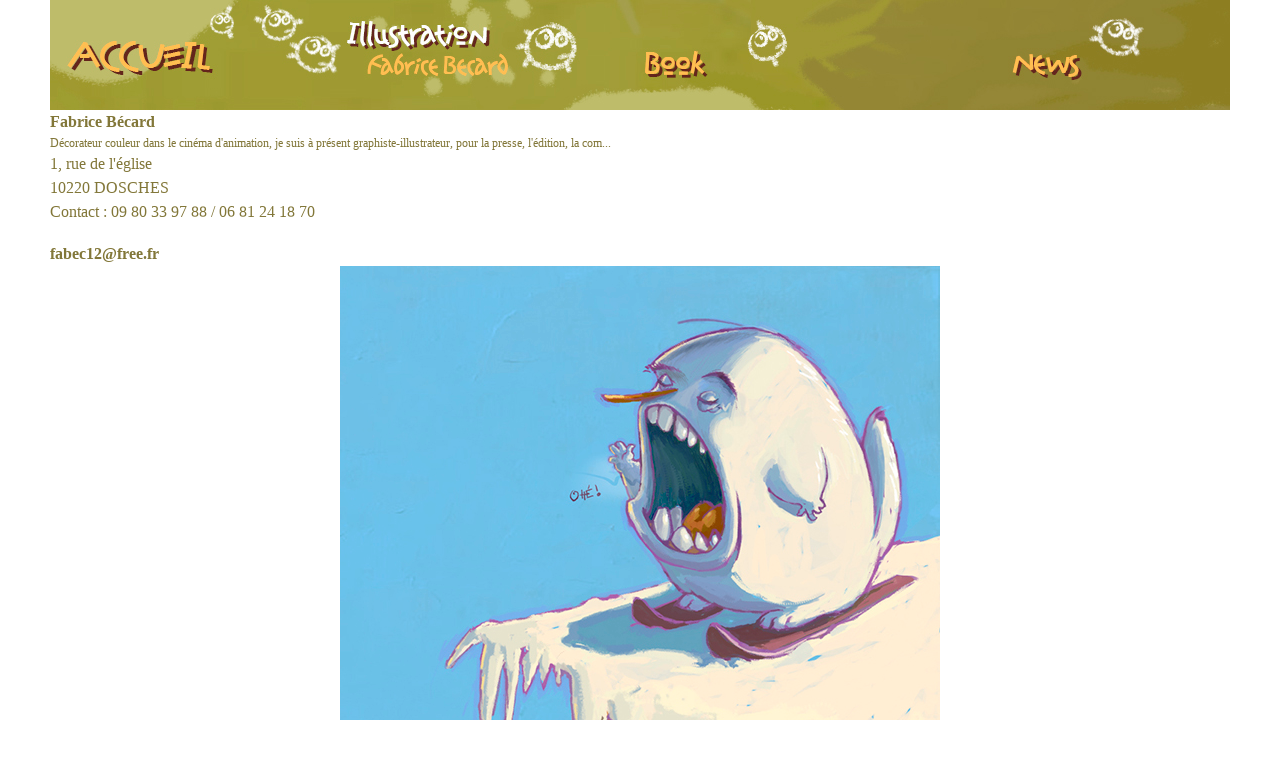

--- FILE ---
content_type: text/html; charset=UTF-8
request_url: https://fab12.dustfolio.com/accueil
body_size: 4986
content:
<!doctype html>

<!--[if lt IE 7 ]> <html class="ie ie6 ie-lt10 ie-lt9 ie-lt8 ie-lt7 no-js" lang="fr-FR"> <![endif]-->
<!--[if IE 7 ]>    <html class="ie ie7 ie-lt10 ie-lt9 ie-lt8 no-js" lang="fr-FR"> <![endif]-->
<!--[if IE 8 ]>    <html class="ie ie8 ie-lt10 ie-lt9 no-js" lang="fr-FR"> <![endif]-->
<!--[if IE 9 ]>    <html class="ie ie9 ie-lt10 no-js" lang="fr-FR"> <![endif]-->
<!--[if gt IE 9]><!--><html class="no-js" lang="fr-FR"><!--<![endif]-->
<!-- the "no-js" class is for Modernizr. -->

<head>
	<title>BECARD Fabrice</title>

	<meta http-equiv="Content-Type" content="text/html; charset=UTF-8"/>
	<meta name="keywords" content="Ultra-book, creation de book, illustrateur jeunesse, [&#34;illustration edition&#34;,&#34;animation 2d&#34;,&#34;illustration jeunesse&#34;,&#34;illustration mascotte&#34;,&#34;illustration documentaire&#34;,&#34;illustration photomontage&#34;,&#34;graphisme pao&#34;,&#34;édition edition pedagogique&#34;,&#34;graphisme affiches&#34;,&#34;illustration presse&#34;,&#34;illustration photomontage&#34;,&#34;illustration jeux&#34;]"/>
	<meta name="description" content="book illustrateur jeunesse, illustration illustrateur graphiste animation décor mise en couleur livret pédagogique jeunesse photoshop plan parc attraction affiche design animaux  " />
	<meta name="viewport" content="width=device-width,initial-scale=1">



	<!-- icon -->
	<link rel="shortcut icon" href="https://www.dustfolio.com/img_front/ultra-book_icon.png"/>
	<link rel="apple-touch-icon" href="https://www.dustfolio.com/img_front/touch-icon-iphone.png"/>
	<link rel="apple-touch-icon" sizes="72x72" href="https://www.dustfolio.com/img_front/touch-icon-ipad.png" />
	<meta name="apple-mobile-web-app-capable" content="yes" />
	<meta name="apple-mobile-web-app-status-bar-style" content="black" />



	<link href='https://fonts.googleapis.com/css?family=Concert+One|Belleza|Belgrano|Quantico|Vollkorn|Codystar|Oleo+Script|Averia+Sans+Libre|Ubuntu+Mono|Economica|Dosis|Ruda|Signika|Oswald|Amatic+SC|Jockey+One|Philosopher|Duru+Sans|Rationale|Medula+One|Sansita+One|Patua+One|Ubuntu+Condensed|Open+Sans' rel='stylesheet' type='text/css'>
	<!--[if IE]>
	<link href='https://fonts.googleapis.com/css?family=Concert+One' rel='stylesheet' type='text/css'>
	<link href='https://fonts.googleapis.com/css?family=Belleza' rel='stylesheet' type='text/css'>
	<link href='https://fonts.googleapis.com/css?family=Belgrano' rel='stylesheet' type='text/css'>
	<link href='https://fonts.googleapis.com/css?family=Quantico' rel='stylesheet' type='text/css'>
	<link href='https://fonts.googleapis.com/css?family=Vollkorn' rel='stylesheet' type='text/css'>
	<link href='https://fonts.googleapis.com/css?family=Codystar' rel='stylesheet' type='text/css'>
	<link href='https://fonts.googleapis.com/css?family=Oleo+Script' rel='stylesheet' type='text/css'>
	<link href='https://fonts.googleapis.com/css?family=Ubuntu+Condensed' rel='stylesheet' type='text/css'>
	<link href='https://fonts.googleapis.com/css?family=Averia+Sans+Libre' rel='stylesheet' type='text/css'>
	<link href='https://fonts.googleapis.com/css?family=Ubuntu+Mono' rel='stylesheet' type='text/css'>
	<link href='https://fonts.googleapis.com/css?family=Economica' rel='stylesheet' type='text/css'>
	<link href='https://fonts.googleapis.com/css?family=Dosis' rel='stylesheet' type='text/css'>
	<link href='https://fonts.googleapis.com/css?family=Ruda' rel='stylesheet' type='text/css'>
	<link href='https://fonts.googleapis.com/css?family=Signika' rel='stylesheet' type='text/css'>
	<link href='https://fonts.googleapis.com/css?family=Oswald' rel='stylesheet' type='text/css'>
	<link href='https://fonts.googleapis.com/css?family=Duru+Sans' rel='stylesheet' type='text/css'>
	<link href='https://fonts.googleapis.com/css?family=Rationale' rel='stylesheet' type='text/css'>
	<![endif]-->
		
	<!-- concatenate and minify for production -->
	<link rel="stylesheet" href="https://www.dustfolio.com/2012_web/classique2015/_/css/reset.css" />
	<link rel="stylesheet" href="https://www.dustfolio.com/2012_web/classique2015/_/css/ub_style_01.css" />
	<link rel="stylesheet" href="https://www.dustfolio.com/2012_web/classique2015/_/css/ub_layout_01.css" />

	<link href="https://www.dustfolio.com/2012_web/classique2015/_/js/meanMenu-master/meanmenu_min.css" rel="stylesheet"  media="all" />
	<link  href="https://www.dustfolio.com/2012_web/classique2015/_/js/fotorama-4.6.2/fotorama.css" rel="stylesheet">

	<link rel="stylesheet" href="https://www.dustfolio.com/2012_web/classique2015/_/css/ub_style_classique2015.css" />
	<!-- Icones -->
	<link rel="stylesheet" href="https://www.ultra-book.fr/ub_com_asset/mfglabs-iconset-master/css/mfglabs_iconset.css">

	
	<!-- Modernizr -->
	<script src="https://www.dustfolio.com/2012_web/classique2015/_/js/modernizr-2.7.1.min.js"></script>

	<!-- Jquery -->
	<script type="text/javascript" src="https://ajax.googleapis.com/ajax/libs/jquery/1.8.2/jquery.min.js"></script>

	<!--toTop -->
	<script src="https://www.dustfolio.com/2012_web/classique2015/_/js/sksmatt-UItoTop-jQuery-Plugin/js/jquery.ui.totop.min.js"></script>

	<!-- js tooltip 2012 -->
	<script type="text/javascript" src="https://www.dustfolio.com/2012_js/bootstrap-tooltip.js"></script>

	<!-- enquire responsive js + media.match for IE -->
	<script type="text/javascript">
		Modernizr.load([
			{
				test: window.matchMedia,
				nope: "https://www.dustfolio.com/2012_web/classique2015/_/js/media.match.js"
			},
			"https://www.dustfolio.com/2012_web/classique2015/_/js/enquire.min.js"
		]);


		/*
		// gestion des bug - sep 2015
		window.onerror = function(msg, url, line) {
			//demande de détails
			var details = alert(
				'Une erreur a eu lieu ! \n\n'+
				'Essayer de vider le cache de votre navigateur (Menu préf.),\n'+
				'ou connectez-vous en navigation privée\n\n\n'+
				'Si celle-ci persiste contacter le support avec les informations ci-dessous :'+
				'\n' +url+' | ' +line+' | ' +msg
			);
		};
*/

	</script>


	
	



	<!-- stats live juil2016 -->
	<script src="https://cdnjs.cloudflare.com/ajax/libs/socket.io/1.4.5/socket.io.min.js" type="text/javascript"></script>

	

	<!-- js core modele portfolio 2012 -->
	<script src="https://www.dustfolio.com/2012_web/classique2015/js/ub_book_core_mdl2012.js" type="text/javascript"></script>

	<!-- fotorama.css & fotorama.js. -->
		<script src="https://www.dustfolio.com/2012_web/classique2015/_/js/fotorama-4.6.2/fotorama_nowtach.js" type="text/javascript"></script>


	<!-- menu responsive -->
	<script src="https://www.dustfolio.com/2012_web/classique2015/_/js/meanMenu-master/jquery.meanmenu_modifpat.js" type="text/javascript"></script>





	<script type="text/javascript">


		/* stats live + archives  sep 2016 */
		var socket = {};
		var stats_url_stats_archives = 'https://stats.ultraportfolio.info/';

		var stats_us_id =					'fab12';
		var stats_vignette =				'/users_2/f/a/fab12/cms_pref/us_pf_img_vignette.gif';
		var stats_nom_prenom =			'Bécard Fabrice';
		var stats_visiteur =				'';
		var stats_us_type =				'illustrateur jeunesse';






		// page reglage load conf
		var ub_pr = '';
		var ub_pr_conf_init = 		{"data":{"accueil_contenu_aff":{"accueil_contenu_aff_c":"false"},"accueil_img_marge_size":{"accueil_img_marge_size":0},"ub_menu_titre_accueil":{"form_text":"[accueil-noir]"},"ub_menu_titre_ptf":{"form_text":"Portfolio"},"ub_menu_titre_actu":{"form_text":"Bio"},".ub_font_menut":{"fontFamily":"Ruda","color":"rgb(184, 122, 46)"},".ub_font_menu_newsr":{"fontFamily":"Ruda","color":"#000000"},".ub_font_menu_newsp":{"fontFamily":"Ruda","color":"#787878"},".ub_font_ptf_titre":{"fontFamily":"Ruda","color":"#000000","fontSize":"14px"},".ub_font_ptf_legende":{"color":"#8f8f8f","fontFamily":"Ruda","fontSize":"11px"},"ptf_type_presentation":{"ptf_type_presentation":"slide"},"ptf_position_vign":{"ptf_position_vign":"bottom"},"ptf_type_vign":{"ptf_type_vign":"moyenne"},"ptf_titre_aff":{"ptf_titre_aff":"true"},".ub_couleur_fond":{"backgroundColor":"#fff"},"accueil_contenu_aff_c":{"accueil_contenu_aff_c":"127887"}}};
		ub_pr_conf_init = 		ub_pr_conf_init['data'];

		var ub_pr_conf_url = 		'https://www.dustfolio.com';
		var ub_page_type = 			'accueil';
		var ub_page_mdl = 			'mdl_2015_classique';
		var ub_navigateur_client = 	'web';


		var fotorama = 				true;
		var fotorama_reload = 		false;
		var ele_fotorama_css = 		{};

		var br_admin = 				false;

		var ub_barre_r = 			'show';	// br hide






		$(document).ready(function(){

			// stats live 9sep - 2016
			//
			if (typeof io !== 'undefined') {
				socket = io(stats_url_stats_archives);
				ub_image.statlive('');
			}




			// br hide memo
			if (ub_barre_r=='hide') localStorage.setItem("ub_barre_r","hide");

			$('#page_container').css({'opacity':'0'});

			// menu
			ub_menu.init();

			// menu - responsive
			$('nav#nav_').meanmenu({
				meanScreenWidth: "979",
				onePage: true,
				removeEl: ".thumbs", // add pat
				meanRemoveAttrs: true,
				meanRemoveStyle: true,
				meanMenuContainer: '#page_base',
				meantitle:'BECARD Fabrice'
			});

			// page reglage
			ub_pr_data.init_conf();


			// gallerie - fotorama
			//

			if ( ub_page_type == 'portfolio' )		{
				fotorama_reload = true;
				ub_fotorama_mdl2014.init();
			}





			// ScrollTo top
			//ub_plugin.UItoTop({min: 200});

			// png fix
			//$().pngFix();

			// iPhone/iPad URL bar hides
			//ub_plugin.iphone();


		});
	</script>


</head>
<body class="ub_couleur_fond bg_image ub_page_type_accueil" rel="https://www.dustfolio.com/users_2/f/a/fab12/cms_pref/us_pf_bg.jpg">

<a name="top_page"></a>


<div id="page_socle">

	<!-- reglage de la page -->
		<!-- reglage de la page fin -->


	<div id="page_base">
		<div class="wrap wider full-overlay-main">

			<div class="grid">
				<div class="debug+ unit whole  no-gutters" id="ub_menu_top">
					




<div id="menu_top">
		<a href="/accueil" class="img_file_ajax_link">
			<div id="menu_visuel_top1" class="img_file_ajax_FineUp infobulles " 
				data-fileapi_id="us_pf_clas2015_visuel_top1" 
				original-title="Vous pouvez déposer ici votre visuel pour - Accueil - par un glisser-poser (jpeg ou Gif en RVB de 290x110pixels)"
				data-img_default="/2012_web/classique2015/img/top_1.gif" >	
				  				  <img  src="https://www.dustfolio.com/users_2/f/a/fab12/cms_pref/us_pf_clas2015_visuel_top1.jpg?6754" alt="BECARD Fabrice" class="img_file_modify" />
				   	
			</div> 
		</a>
		<a href="/portfolio" class="img_file_ajax_link">
			<div id="menu_visuel_top2" class="img_file_ajax_FineUp infobulles " data-fileapi_id="us_pf_clas2015_visuel_top2" 
			original-title="Vous pouvez déposer ici votre visuel pour - Portfolio - par un glisser-poser (jpeg ou Gif en RVB de 620x110pixels)"
			data-img_default="/2012_web/classique2015/img/top_2.gif" >			
				  				 
				  <img  src="https://www.dustfolio.com/users_2/f/a/fab12/cms_pref/us_pf_clas2015_visuel_top2.jpg?8407" alt="BECARD Fabrice" class="img_file_modify" />
				   	
			</div> 
		</a>
		<a href="/news" class="img_file_ajax_link">
			<div id="menu_visuel_top3" class="img_file_ajax_FineUp infobulles " data-fileapi_id="us_pf_clas2015_visuel_top3" 
			original-title="Vous pouvez déposer ici votre visuel pour - Contact - par un glisser-poser (jpeg ou Gif en RVB de 270x110pixels)"
			data-img_default="/2012_web/classique2015/img/top_3.gif" >		
				  				  <img  src="https://www.dustfolio.com/users_2/f/a/fab12/cms_pref/us_pf_clas2015_visuel_top3.jpg?9324" alt="BECARD Fabrice" class="img_file_modify" />
				  	
			</div> 
		</a>			
</div>
				</div>
			</div>

			<div class="grid grid-menu">

									<div class="unit whole no-gutters " >
						<div class="grid">
<div class="unit whole cont_accueil_contenu_aff"  id="cont_accueil_contenu_aff_c">
<p><span style="font-family:georgia,serif;"><span style="font-size: medium; font-size: medium;"><strong><span style="color: #827739;">Fabrice B&eacute;card</span></strong> </span></span></p>
<p><span style="font-family:georgia,serif;"><span style="background-color: rgb(255, 255, 255); color: #827739;">D&eacute;corateur couleur dans le cin&eacute;ma</span><span style="background-color: rgb(255, 255, 255); color: #827739;"> d&#39;animation, je suis &agrave; pr&eacute;sent graphiste-illustrateur, pour la presse, l&#39;&eacute;dition, la com...</span></span></p>
<p><span style="font-family:georgia,serif;"><span style="color: #827739; font-size: medium; color: #827739; font-size: medium;">1, rue de l&#39;&eacute;glise</span><br />
<span style="color: #827739; font-size: medium; color: #827739; font-size: medium;">10220 DOSCHES</span></span></p>
<p><span style="font-family:georgia,serif;"><span style="color: #827739; font-size: medium; color: #827739; font-size: medium;">Contact : 09 80 33 97 88 / 06 81 24 18 70</span><br />
<br />
<a href="mailto:fabec12@neuf.fr" target="_self"><span style="font-size: medium; font-size: medium;"><strong><span style="color: #827739;"> fabec12@free.fr</span></strong></span></a></span></p></div>
</div>

<!-- accueil ptf 2014 -->
<div class="grid">
<div class="unit whole no-gutter " id="cont_accueil">
	
		
		
	

		<a href="/portfolio" class="img_file_ajax_link">
			<div id="menu_visuel_accueil" class="img_file_ajax_FineUp " 
				data-fileapi_id="us_pf_clas2015_visuel_accueil" 
				data-img_default="/2012_web/classique2015/img/ub_default_1180x600.gif" >		
								 
					<img  
					src="https://www.dustfolio.com/users_2/f/a/fab12/cms_pref/us_pf_clas2015_visuel_accueil.jpg?1516826583" 
					alt="BECARD Fabrice" class="img_file_modify" title="us_pf_clas2015_visuel_accueil.jpg" > 	
							
			</div> 
		</a>




		<!-- cke - bas -->
		<div class="cont_cke_edit">
			<div  id="cont_acceuil_bas" >
						</div>			
		</div>

</div>
</div>
<!-- end- accueil ptf 2014 -->




							


					</div>
					<div style="display:none">
						



<br/>

<!-- cke 1 -->
<div class="cont_cke_edit">
	<div  id="cont_menu_gauche" >
		</div>
	
</div>



  
                      
<div class="cont_accueil_contenu_aff" id="cont_accueil_contenu_aff_d">
</div>	

<!-- nav ptf -->
<nav id="nav_">
<ul id="nav_ptf2014">
<li class="accueil"  >
	<a href="/" class="ub_menu_titre ub_font_menut " id="ub_menu_titre_accueil" >Accueil</a>
</li>
<li>
	<a href="#" class="ub_menu_titre ub_font_menut" id="ub_menu_titre_ptf">Portfolio</a>
	<ul id="ptf_thumbs">
		
						
		<li class="ub_open" >
			<a href="portfolio_illustration_personnages-p16975" rel="img_16975" class="ub_font_menu_newsr ub_open">
			Portfolio illustration personnages			</a>
			
							
		</li>		
		<!--<div id="nav_ptf_pos2"></div><div style="clear: both;"></div>-->
			
		
						
		<li>
			<a href="portfolio_illustration-p316435" rel="img_316435" class="ub_font_menu_newsr">
			Portfolio illustration			</a>
		</li>		
			
		
						
		<li>
			<a href="portfolio_illustration_jeunesse-p17552" rel="img_17552" class="ub_font_menu_newsr">
			Portfolio illustration jeunesse			</a>
		</li>		
			
		
						
		<li>
			<a href="portfolio_decors_animation-p316434" rel="img_316434" class="ub_font_menu_newsr">
			Portfolio décors animation			</a>
		</li>		
			
		</ul>
</li>
<!-- fin nav ptf -->






<!-- nav actu -->

<li>
	<a  href="#" class="ub_menu_titre ub_font_menut" id="ub_menu_titre_actu">Actualités</a>	
	<ul class="subMenu open_at_load" ><li  class="actu"><a class="ub_font_menu_newsp" href="actualites-r16897-c127946" >Actualités...</a></li><li  class="actu"><a class="ub_font_menu_newsp" href="bibliographie-r16897-c127947" >Bibliographie</a></li><li  class="actu"><a class="ub_font_menu_newsp" href="liens-r16897-c127948" >Liens</a></li></ul></ul></li>

</ul>
</nav>
<!-- nav fin -->

<!-- cke 2 -->
<div class="cont_cke_edit">
	<div  id="cont_menu_gauche2" >
		</div>	
</div>






					</div>

					




				<div id="page_footer"  class="grid hide-on-mobiles-tablette ">
					<div class="unit half">
						
											</div>
				</div>



			</div>
		</div>
		<br clear="all"/>


		<div style="display:none">
			<!-- bloc data contenu accueil - uniquement affichee pour l'admin -->
						<!-- bloc data fin -->
		</div>



	</div>
</div>


<div id="fotorama_full"></div>




</div>

<img src="https://www.extra-book.com/2012_stats/st_action.php?action=add&st_champ=st_book&us_login=fab12&st_cles=278955e55641a926d2a43c89380da05b&r=2259" width="1" height="1" style="display:none"/>



<script type="text/javascript">
	// ga
	var _gaq = _gaq || [];
	_gaq.push(['_setAccount', 'UA-464814-11']);
	_gaq.push(['_setDomainName', 'ultra-book.com']);
	_gaq.push(['_trackPageview']);
		_gaq.push(['t2._setAccount', 'UA-2984043-1']);
	_gaq.push(['t2._setDomainName', 'fab12.ultra-book.com']);
	_gaq.push(['t2._trackPageview']);
		(function() { var ga = document.createElement('script'); ga.type = 'text/javascript'; ga.async = true; ga.src = ('https:' == document.location.protocol ? 'https://ssl' : 'http://www') + '.google-analytics.com/ga.js';  var s = document.getElementsByTagName('script')[0]; s.parentNode.insertBefore(ga, s);})();
</script>

<!-- js pngfix -->
<script type="text/javascript" src="https://www.dustfolio.com/2010_js/pngfix/jquery.pngFix.pack.js"></script>


</body>
</html>

--- FILE ---
content_type: text/css
request_url: https://www.dustfolio.com/2012_web/classique2015/_/css/ub_style_01.css
body_size: 1006
content:
/* 1.1 Defaults */
body {
  font-size: 12px;
  line-height: 1.5;
  color: #555555;
  font-family: sans-serif;
  /*text-shadow: 0 1px 0 #ffffff;*/
  -webkit-text-size-adjust: 100%;
  -ms-text-size-adjust: 100%;
  text-rendering: optimizeLegibility;
  -webkit-font-smoothing: antialiased;
}
h1,
h2,
h3,
h4,
h5,
h6 {
  margin: 0;
  color: #3b3b3b;
  font-weight: normal;
}
h1 a,
h2 a,
h3 a,
h4 a,
h5 a,
h6 a {
  text-decoration: none;
}
h1 a:hover,
h2 a:hover,
h3 a:hover,
h4 a:hover,
h5 a:hover,
h6 a:hover {
  text-decoration: underline;
}
h1 {
  font-size: 2em;
}
h2 {
  font-size: 1.8em;
}
h3 {
  font-size: 1.6em;
}
h4 {
  font-size: 1.2em;
}
h5 {
  font-size: 1em;
}
h6 {
  font-size: 0.8em;
}
p {
  margin: 0;
}
img {
  vertical-align: bottom;
}
hr {
  background-color: #e6e6e6;
  border: 0;
  height: 1px;
  margin-bottom: 20px;
}
input,
textarea {
  padding: 5px;
  border-color: #d2d2d2 #e6e6e6 #e6e6e6 #d2d2d2;
  border-width: 1px;
  border-style: solid;
  -webkit-border-radius: 3px;
  -moz-border-radius: 3px;
  border-radius: 3px;
  color: #555555;
}
/* 1.2 Hyperlinks */
a {
  color: #8aad2c;
  text-decoration: none;
  outline: none;
}
a:hover {
  color: #688b0a;
  text-decoration: underline;
}
/* =other+com
-------------------------------------------------------------- */
.center {
  text-align: center;
}
/* Clearfix or Group for All Browsers (IE6+) */
.group:before,
.group:after {
  content: "";
  display: table;
}
.group:after {
  clear: both;
}
.group {
  zoom: 1;
  /* For IE 6/7 (trigger hasLayout) */
}
/* =Responsive Images
-------------------------------------------------------------- */
img {
  -ms-interpolation-mode: bicubic;
  border: 0;
  height: auto;
  max-width: 100%;
  vertical-align: middle;
}
.ie8 img {
  height: auto;
  width: auto\9;
}
.ie8 img.size-large {
  max-width: 60%;
  width: auto;
}
/* =Responsive Videos
-------------------------------------------------------------- */
video {
  width: 100%;
  max-width: 100%;
  height: auto;
}
/* =Responsive Embeds/Objects
-------------------------------------------------------------- */
embed,
object {
  max-width: 100%;
}
svg:not(:root) {
  overflow: hidden;
}
/* =Visibility
-------------------------------------------------------------- */
.hidden {
  visibility: hidden;
}
.visible {
  visibility: visible;
}
.none {
  display: none;
}
.hide-desktop {
  display: none;
}
.show-desktop {
  display: block;
}
/* =Responsive (Mobile) Design
-------------------------------------------------------------- */
@media screen and (max-width: 980px) {
  .hide-desktop {
    display: block;
  }
  .show-desktop {
    display: none;
  }
  .hide-980 {
    display: none;
  }
  .show-980 {
    display: block;
  }
}
@media screen and (max-width: 650px) {
  .hide-650 {
    display: none;
  }
  .show-650 {
    display: block;
  }
  .hide-mobile {
    display: none;
  }
}
@media screen and (max-width: 480px) {
  .hide-480 {
    display: none;
  }
  .show-480 {
    display: block;
  }
}
@media screen and (max-width: 320px) {
  .hide-320 {
    display: none;
  }
  .show-320 {
    display: block;
  }
}
@media screen and (max-width: 240px) {
  .hide-240 {
    display: none;
  }
  .show-240 {
    display: block;
  }
}


--- FILE ---
content_type: text/css
request_url: https://www.dustfolio.com/2012_web/classique2015/_/css/ub_layout_01.css
body_size: 1811
content:
/*
The styles in this stylesheet only apply to resolutions 768px and up

CALCULATING DIMENSIONS:
----------------------
The layout is fluid. The sote wrapper (.col-full) has a fixed pixel max-width.
All subsequent dimensions are calculated based on that fixed pixel width, using the formula: target / context = result
Credit - http://www.alistapart.com/articles/fluidgrids/


http://cobyism.com/gridism/


-----
INDEX
-----

1. Top Navigation
2. Main navigation dropdown menus
3. Containers & Columns
4. Footer widgets

*/
/*
  
 body
 	wrapper
 		header
 			logo
 			nav
 		container
 			article
 			sidbar
 		footer
 		
  
  
 */
/*----------------------*/
/*
 * debug
 */
.bg_ccc {
  background-color: #CCCCCC;
}
.bg_red {
  background-color: red;
}
.bg_pink {
  background-color: orange;
}
.bg_debug {
  background: none repeat scroll 0 0 #F1E3D5;
}
.bg_debug2 {
  background: none repeat scroll 0 0 rgba(241, 227, 213, 0.5);
}
.debug {
  border: 1px solid red;
}
/*----------------------*/
/*
 * Gridism
 * A simple, responsive, and handy CSS grid by @cobyism
 * https://github.com/cobyism/gridism
 * 
 * 1180px
 * 978px
 * 
 */
/* Preserve some sanity */
.grid,
.unit {
  -webkit-box-sizing: border-box;
  -moz-box-sizing: border-box;
  box-sizing: border-box;
}
/* Set up some rules to govern the grid */
.grid {
  display: block;
  clear: both;
}
.grid .unit {
  float: left;
  width: 100%;
  padding: 10px;
}
/* This ensures the outer gutters are equal to the (doubled) inner gutters. 
.grid .unit:first-child { padding-left: 20px; }
.grid .unit:last-child { padding-right: 20px; }
*/
/* Nested grids already have padding though, so let’s nuke it 
.unit .unit:first-child { padding-left: 0; }
.unit .unit:last-child { padding-right: 0; }*/
.unit .grid:first-child > .unit {
  padding-top: 0;
}
.unit .grid:last-child > .unit {
  padding-bottom: 0;
}
/* Let people nuke the gutters/padding completely in a couple of ways */
.no-gutters .unit,
.unit.no-gutters {
  padding: 0 !important;
}
/* Wrapping at a maximum width is optional */
.wrap .grid,
.grid.wrap {
  max-width: 978px;
  margin: 0 auto;
}
/* Width classes also have shorthand versions numbered as fractions
 * For example: for a grid unit 1/3 (one third) of the parent width,
 * simply apply class="w-1-3" to the element. */
.grid .whole,
.grid .w-1-1 {
  width: 100%;
}
.grid .half,
.grid .w-1-2 {
  width: 50%;
}
.grid .one-third,
.grid .w-1-3 {
  width: 33.3332%;
}
.grid .two-thirds,
.grid .w-2-3 {
  width: 66.6665%;
}
.grid .one-quarter,
.grid .w-1-4 {
  width: 25%;
}
.grid .three-quarters,
.grid .w-3-4 {
  width: 75%;
}
.grid .one-fifth,
.grid .w-1-5 {
  width: 20%;
}
.grid .two-fifths,
.grid .w-2-5 {
  width: 40%;
}
.grid .three-fifths,
.grid .w-3-5 {
  width: 60%;
}
.grid .four-fifths,
.grid .w-4-5 {
  width: 80%;
}
.grid .golden-small,
.grid .w-g-s {
  width: 38.2716%;
}
/* Golden section: smaller piece */
.grid .golden-large,
.grid .w-g-l {
  width: 61.7283%;
}
/* Golden section: larger piece */
/* Clearfix after every .grid */
.grid {
  *zoom: 1;
}
.grid:before,
.grid:after {
  display: table;
  content: "";
  line-height: 0;
}
.grid:after {
  clear: both;
}
/* Utility classes */
.align-center {
  text-align: center;
}
.align-left {
  text-align: left;
}
.align-right {
  text-align: right;
}
.pull-left {
  float: left;
}
.pull-right {
  float: right;
}
/* Responsive Stuff */
@media screen and (max-width: 568px) {
  /* Stack anything that isn’t full-width on smaller screens */
  .grid .unit {
    width: 100% !important;
    padding-left: 20px;
    padding-right: 20px;
  }
  .unit .grid .unit {
    padding-left: 0px;
    padding-right: 0px;
  }
  /* Sometimes, you just want to be different on small screens */
  .center-on-mobiles {
    text-align: center !important;
  }
  .hide-on-mobiles {
    display: none !important;
  }
}
/* Expand the wrap a bit further on larger screens */
@media screen and (min-width: 1180px) {
  .wider .grid {
    max-width: 1180px;
    margin: 0 auto;
  }
}
/* add */
.grid,
.unit {
  -webkit-transition: all 0.25s ease-in-out;
  -moz-transition: all 0.25s ease-in-out;
  transition: all 0.25s ease-in-out;
}
/* Styles to help demonstrate the grid */
pre {
  font-family: "Source Code Pro", Consolas, Menlo, Monaco, monospace;
  background: #F1E3D5;
  color: #333;
  border-radius: 5px;
  padding: 30px;
  text-align: center;
}


--- FILE ---
content_type: text/css
request_url: https://www.dustfolio.com/2012_web/classique2015/_/js/fotorama-4.6.2/fotorama.css
body_size: 3037
content:
/*!
 * Fotorama 4.6.2 | http://fotorama.io/license/
 */
.fotorama__arr:focus:after, .fotorama__fullscreen-icon:focus:after, .fotorama__html, .fotorama__img, .fotorama__nav__frame:focus .fotorama__dot:after, .fotorama__nav__frame:focus .fotorama__thumb:after, .fotorama__stage__frame, .fotorama__stage__shaft, .fotorama__video iframe {
	position: absolute;
	width: 100%;
	height: 100%;
	top: 0;
	right: 0;
	left: 0;
	bottom: 0
}
.fotorama--fullscreen, .fotorama__img {
	max-width: 99999px !important;
	max-height: 99999px !important;
	min-width: 0 !important;
	min-height: 0 !important;
	border-radius: 0 !important;
	box-shadow: none !important;
	padding: 0 !important
}
.fotorama__wrap .fotorama__grab {
	cursor: move;
	cursor: -webkit-grab;
	cursor: -o-grab;
	cursor: -ms-grab;
	cursor: grab
}
.fotorama__grabbing * {
	cursor: move;
	cursor: -webkit-grabbing;
	cursor: -o-grabbing;
	cursor: -ms-grabbing;
	cursor: grabbing
}
.fotorama__spinner {
	position: absolute !important;
	top: 50% !important;
	left: 50% !important
}
.fotorama__wrap--css3 .fotorama__arr, .fotorama__wrap--css3 .fotorama__fullscreen-icon, .fotorama__wrap--css3 .fotorama__nav__shaft, .fotorama__wrap--css3 .fotorama__stage__shaft, .fotorama__wrap--css3 .fotorama__thumb-border, .fotorama__wrap--css3 .fotorama__video-close, .fotorama__wrap--css3 .fotorama__video-play {
	-webkit-transform: translate3d(0,0,0);
	transform: translate3d(0,0,0)
}
.fotorama__caption, .fotorama__nav:after, .fotorama__nav:before, .fotorama__stage:after, .fotorama__stage:before, .fotorama__wrap--css3 .fotorama__html, .fotorama__wrap--css3 .fotorama__nav, .fotorama__wrap--css3 .fotorama__spinner, .fotorama__wrap--css3 .fotorama__stage, .fotorama__wrap--css3 .fotorama__stage .fotorama__img, .fotorama__wrap--css3 .fotorama__stage__frame {
	-webkit-transform: translateZ(0);
	transform: translateZ(0)
}
.fotorama__arr:focus, .fotorama__fullscreen-icon:focus, .fotorama__nav__frame {
	outline: 0
}
.fotorama__arr:focus:after, .fotorama__fullscreen-icon:focus:after, .fotorama__nav__frame:focus .fotorama__dot:after, .fotorama__nav__frame:focus .fotorama__thumb:after {
	content: '';
	border-radius: inherit;
	background-color: rgba(0,175,234,.5)
}
.fotorama__wrap--video .fotorama__stage, .fotorama__wrap--video .fotorama__stage__frame--video, .fotorama__wrap--video .fotorama__stage__frame--video .fotorama__html, .fotorama__wrap--video .fotorama__stage__frame--video .fotorama__img, .fotorama__wrap--video .fotorama__stage__shaft {
	-webkit-transform: none !important;
	transform: none !important
}
.fotorama__wrap--css3 .fotorama__nav__shaft, .fotorama__wrap--css3 .fotorama__stage__shaft, .fotorama__wrap--css3 .fotorama__thumb-border {
	transition-property: -webkit-transform, width;
	transition-property: transform, width;
	transition-timing-function: cubic-bezier(0.1,0,.25,1);
	transition-duration: 0ms
}
.fotorama__arr, .fotorama__fullscreen-icon, .fotorama__no-select, .fotorama__video-close, .fotorama__video-play, .fotorama__wrap {
	-webkit-user-select: none;
	-moz-user-select: none;
	-ms-user-select: none;
	user-select: none
}
.fotorama__select {
	-webkit-user-select: text;
	-moz-user-select: text;
	-ms-user-select: text;
	user-select: text
}
.fotorama__nav, .fotorama__nav__frame {
	margin: auto;
	padding: 0
}
.fotorama__caption__wrap, .fotorama__nav__frame, .fotorama__nav__shaft {
	-moz-box-orient: vertical;
	display: inline-block;
	vertical-align: middle;
	*display: inline;
	*zoom: 1
}
.fotorama__wrap * {
	box-sizing: content-box
}
.fotorama__caption__wrap {
	box-sizing: border-box
}
.fotorama--hidden, .fotorama__load {
	position: absolute;
	left: -99999px;
	top: -99999px;
	z-index: -1
}
.fotorama__arr, .fotorama__fullscreen-icon, .fotorama__nav, .fotorama__nav__frame, .fotorama__nav__shaft, .fotorama__stage__frame, .fotorama__stage__shaft, .fotorama__video-close, .fotorama__video-play {
	-webkit-tap-highlight-color: transparent
}
.fotorama__arr, .fotorama__fullscreen-icon, .fotorama__video-close, .fotorama__video-play {
	background: url(fotorama.png) no-repeat
}
@media (-webkit-min-device-pixel-ratio: 1.5) , (min-resolution: 2dppx) {
	.fotorama__arr, .fotorama__fullscreen-icon, .fotorama__video-close, .fotorama__video-play {
		background: url(fotorama@2x.png) no-repeat;
		background-size: 96px 160px
	}
}
.fotorama__thumb {
	background-color: #7f7f7f;
	background-color: rgba(127,127,127,.2)
}
@media print {
	.fotorama__arr, .fotorama__fullscreen-icon, .fotorama__thumb-border, .fotorama__video-close, .fotorama__video-play {
		background: none !important
	}
}
.fotorama {
	min-width: 1px;
	overflow: hidden
}.fotorama:not(.fotorama--unobtrusive)>
:not(:first-child) {
	display: none
}
.fullscreen {
	width: 100% !important;
	height: 100% !important;
	max-width: 100% !important;
	max-height: 100% !important;
	margin: 0 !important;
	padding: 0 !important;
	overflow: hidden !important;
	background: #000
}
.fotorama--fullscreen {
	position: absolute !important;
	top: 0 !important;
	left: 0 !important;
	right: 0 !important;
	bottom: 0 !important;
	float: none !important;
	z-index: 2147483647 !important;
	background: #000;
	width: 100% !important;
	height: 100% !important;
	margin: 0 !important
}
.fotorama--fullscreen .fotorama__nav, .fotorama--fullscreen .fotorama__stage {
	background: #000
}
.fotorama__wrap {
	-webkit-text-size-adjust: 100%;
	position: relative;
	direction: ltr;
	z-index: 0
}
.fotorama__wrap--rtl .fotorama__stage__frame {
	direction: rtl
}
.fotorama__nav, .fotorama__stage {
	overflow: hidden;
	position: relative;
	max-width: 100%
}
.fotorama__wrap--pan-y {
	-ms-touch-action: pan-y
}
.fotorama__wrap .fotorama__pointer {
	cursor: pointer
}
.fotorama__wrap--slide .fotorama__stage__frame {
	opacity: 1 !important
}
.fotorama__stage__frame {
	overflow: hidden
}
.fotorama__stage__frame.fotorama__active {
	z-index: 8
}
.fotorama__wrap--fade .fotorama__stage__frame {
	display: none
}
.fotorama__wrap--fade .fotorama__fade-front, .fotorama__wrap--fade .fotorama__fade-rear, .fotorama__wrap--fade .fotorama__stage__frame.fotorama__active {
	display: block;
	left: 0;
	top: 0
}
.fotorama__wrap--fade .fotorama__fade-front {
	z-index: 8
}
.fotorama__wrap--fade .fotorama__fade-rear {
	z-index: 7
}
.fotorama__wrap--fade .fotorama__fade-rear.fotorama__active {
	z-index: 9
}
.fotorama__wrap--fade .fotorama__stage .fotorama__shadow {
	display: none
}
.fotorama__img {
	-ms-filter: "alpha(Opacity=0)";
	filter: alpha(opacity=0);
	opacity: 0;
	border: none !important
}
.fotorama__error .fotorama__img, .fotorama__loaded .fotorama__img {
	-ms-filter: "alpha(Opacity=100)";
	filter: alpha(opacity=100);
	opacity: 1
}
.fotorama--fullscreen .fotorama__loaded--full .fotorama__img, .fotorama__img--full {
	display: none
}
.fotorama--fullscreen .fotorama__loaded--full .fotorama__img--full {
	display: block
}
.fotorama__wrap--only-active .fotorama__nav, .fotorama__wrap--only-active .fotorama__stage {
	max-width: 99999px !important
}
.fotorama__wrap--only-active .fotorama__stage__frame {
	visibility: hidden
}
.fotorama__wrap--only-active .fotorama__stage__frame.fotorama__active {
	visibility: visible
}
.fotorama__nav {
	font-size: 0;
	line-height: 0;
	text-align: center;
	display: none;
	white-space: nowrap;
	z-index: 5
}
.fotorama__nav__shaft {
	position: relative;
	left: 0;
	top: 0;
	text-align: left
}
.fotorama__nav__frame {
	position: relative;
	cursor: pointer
}
.fotorama__nav--dots {
	display: block
}
.fotorama__nav--dots .fotorama__nav__frame {
	width: 18px;
	height: 30px
}
.fotorama__nav--dots .fotorama__nav__frame--thumb, .fotorama__nav--dots .fotorama__thumb-border {
	display: none
}
.fotorama__nav--thumbs {
	display: block
}
.fotorama__nav--thumbs .fotorama__nav__frame {
	padding-left: 0 !important
}
.fotorama__nav--thumbs .fotorama__nav__frame:last-child {
	padding-right: 0 !important
}
.fotorama__nav--thumbs .fotorama__nav__frame--dot {
	display: none
}
.fotorama__dot {
	display: block;
	width: 4px;
	height: 4px;
	position: relative;
	top: 12px;
	left: 6px;
	border-radius: 6px;
	border: 1px solid #7f7f7f
}
.fotorama__nav__frame:focus .fotorama__dot:after {
	padding: 1px;
	top: -1px;
	left: -1px
}
.fotorama__nav__frame.fotorama__active .fotorama__dot {
	width: 0;
	height: 0;
	border-width: 3px
}
.fotorama__nav__frame.fotorama__active .fotorama__dot:after {
	padding: 3px;
	top: -3px;
	left: -3px
}
.fotorama__thumb {
	overflow: hidden;
	position: relative;
	width: 100%;
	height: 100%
}
.fotorama__nav__frame:focus .fotorama__thumb {
	z-index: 2
}
.fotorama__thumb-border {
	position: absolute;
	z-index: 9;
	top: 0;
	left: 0;
	border-style: solid;
	border-color: #00afea;
	background-image: linear-gradient(to bottom right,rgba(255,255,255,.25),rgba(64,64,64,.1))
}
.fotorama__caption {
	position: absolute;
	z-index: 12;
	bottom: 0;
	left: 0;
	right: 0;
	font-family: 'Helvetica Neue', Arial, sans-serif;
	font-size: 14px;
	line-height: 1.5;
	color: #000
}
.fotorama__caption a {
	text-decoration: none;
	color: #000;
	border-bottom: 1px solid;
	border-color: rgba(0,0,0,.5)
}
.fotorama__caption a:hover {
	color: #333;
	border-color: rgba(51,51,51,.5)
}
.fotorama__wrap--rtl .fotorama__caption {
	left: auto;
	right: 0
}
.fotorama__wrap--no-captions .fotorama__caption, .fotorama__wrap--video .fotorama__caption {
	display: none
}
.fotorama__caption__wrap {
	background-color: #fff;
	background-color: rgba(255,255,255,.9);
	padding: 5px 10px
}@-webkit-keyframes spinner{0%{-webkit-transform:rotate(0);transform:rotate(0)}100%{-webkit-transform:rotate(360deg);transform:rotate(360deg)}}@keyframes spinner{0%{-webkit-transform:rotate(0);transform:rotate(0)}100%{-webkit-transform:rotate(360deg);transform:rotate(360deg)}}
.fotorama__wrap--css3 .fotorama__spinner {
	-webkit-animation: spinner 24s infinite linear;
	animation: spinner 24s infinite linear
}
.fotorama__wrap--css3 .fotorama__html, .fotorama__wrap--css3 .fotorama__stage .fotorama__img {
	transition-property: opacity;
	transition-timing-function: linear;
	transition-duration: .3s
}
.fotorama__wrap--video .fotorama__stage__frame--video .fotorama__html, .fotorama__wrap--video .fotorama__stage__frame--video .fotorama__img {
	-ms-filter: "alpha(Opacity=0)";
	filter: alpha(opacity=0);
	opacity: 0
}
.fotorama__select {
	cursor: auto
}
.fotorama__video {
	top: 32px;
	right: 0;
	bottom: 0;
	left: 0;
	position: absolute;
	z-index: 10
}@-moz-document url-prefix(){.fotorama__active{box-shadow:0 0 0 transparent}}
.fotorama__arr, .fotorama__fullscreen-icon, .fotorama__video-close, .fotorama__video-play {
	position: absolute;
	z-index: 11;
	cursor: pointer
}
.fotorama__arr {
	position: absolute;
	width: 32px;
	height: 32px;
	top: 50%;
	margin-top: -16px
}
.fotorama__arr--prev {
	left: 2px;
	background-position: 0 0
}
.fotorama__arr--next {
	right: 2px;
	background-position: -32px 0
}
.fotorama__arr--disabled {
	pointer-events: none;
	cursor: default;
	*display: none;
	opacity: .1
}
.fotorama__fullscreen-icon {
	width: 32px;
	height: 32px;
	top: 2px;
	right: 2px;
	background-position: 0 -32px;
	z-index: 20
}
.fotorama__arr:focus, .fotorama__fullscreen-icon:focus {
	border-radius: 50%
}
.fotorama--fullscreen .fotorama__fullscreen-icon {
	background-position: -32px -32px
}
.fotorama__video-play {
	width: 96px;
	height: 96px;
	left: 50%;
	top: 50%;
	margin-left: -48px;
	margin-top: -48px;
	background-position: 0 -64px;
	opacity: 0
}
.fotorama__wrap--css2 .fotorama__video-play, .fotorama__wrap--video .fotorama__stage .fotorama__video-play {
	display: none
}
.fotorama__error .fotorama__video-play, .fotorama__loaded .fotorama__video-play, .fotorama__nav__frame .fotorama__video-play {
	opacity: 1;
	display: block
}
.fotorama__nav__frame .fotorama__video-play {
	width: 32px;
	height: 32px;
	margin-left: -16px;
	margin-top: -16px;
	background-position: -64px -32px
}
.fotorama__video-close {
	width: 32px;
	height: 32px;
	top: 0;
	right: 0;
	background-position: -64px 0;
	z-index: 20;
	opacity: 0
}
.fotorama__wrap--css2 .fotorama__video-close {
	display: none
}
.fotorama__wrap--css3 .fotorama__video-close {
	-webkit-transform: translate3d(32px,-32px,0);
	transform: translate3d(32px,-32px,0)
}
.fotorama__wrap--video .fotorama__video-close {
	display: block;
	opacity: 1
}
.fotorama__wrap--css3.fotorama__wrap--video .fotorama__video-close {
	-webkit-transform: translate3d(0,0,0);
	transform: translate3d(0,0,0)
}
.fotorama__wrap--no-controls.fotorama__wrap--toggle-arrows .fotorama__arr, .fotorama__wrap--no-controls.fotorama__wrap--toggle-arrows .fotorama__fullscreen-icon {
	opacity: 0
}
.fotorama__wrap--no-controls.fotorama__wrap--toggle-arrows .fotorama__arr:focus, .fotorama__wrap--no-controls.fotorama__wrap--toggle-arrows .fotorama__fullscreen-icon:focus {
	opacity: 1
}
.fotorama__wrap--video .fotorama__arr, .fotorama__wrap--video .fotorama__fullscreen-icon {
	opacity: 0 !important
}
.fotorama__wrap--css2.fotorama__wrap--no-controls.fotorama__wrap--toggle-arrows .fotorama__arr, .fotorama__wrap--css2.fotorama__wrap--no-controls.fotorama__wrap--toggle-arrows .fotorama__fullscreen-icon {
	display: none
}
.fotorama__wrap--css2.fotorama__wrap--no-controls.fotorama__wrap--toggle-arrows .fotorama__arr:focus, .fotorama__wrap--css2.fotorama__wrap--no-controls.fotorama__wrap--toggle-arrows .fotorama__fullscreen-icon:focus {
	display: block
}
.fotorama__wrap--css2.fotorama__wrap--video .fotorama__arr, .fotorama__wrap--css2.fotorama__wrap--video .fotorama__fullscreen-icon {
	display: none !important
}.fotorama__wrap--css3.fotorama__wrap--no-controls.fotorama__wrap--slide.fotorama__wrap--toggle-arrows .fotorama__fullscreen-icon:not(:focus){-webkit-transform:translate3d(32px,-32px,0);transform:translate3d(32px,-32px,0)}.fotorama__wrap--css3.fotorama__wrap--no-controls.fotorama__wrap--slide.fotorama__wrap--toggle-arrows .fotorama__arr--prev:not(:focus){-webkit-transform:translate3d(-48px,0,0);transform:translate3d(-48px,0,0)}.fotorama__wrap--css3.fotorama__wrap--no-controls.fotorama__wrap--slide.fotorama__wrap--toggle-arrows .fotorama__arr--next:not(:focus){-webkit-transform:translate3d(48px,0,0);transform:translate3d(48px,0,0)}
.fotorama__wrap--css3.fotorama__wrap--video .fotorama__fullscreen-icon {
	-webkit-transform: translate3d(32px,-32px,0) !important;
	transform: translate3d(32px,-32px,0) !important
}
.fotorama__wrap--css3.fotorama__wrap--video .fotorama__arr--prev {
	-webkit-transform: translate3d(-48px,0,0) !important;
	transform: translate3d(-48px,0,0) !important
}
.fotorama__wrap--css3.fotorama__wrap--video .fotorama__arr--next {
	-webkit-transform: translate3d(48px,0,0) !important;
	transform: translate3d(48px,0,0) !important
}.fotorama__wrap--css3 .fotorama__arr:not(:focus),.fotorama__wrap--css3 .fotorama__fullscreen-icon:not(:focus),.fotorama__wrap--css3 .fotorama__video-close:not(:focus),.fotorama__wrap--css3 .fotorama__video-play:not(:focus){transition-property:-webkit-transform,opacity;transition-property:transform,opacity;transition-duration:.3s}
.fotorama__nav:after, .fotorama__nav:before, .fotorama__stage:after, .fotorama__stage:before {
	content: "";
	display: block;
	position: absolute;
	text-decoration: none;
	top: 0;
	bottom: 0;
	width: 10px;
	height: auto;
	z-index: 10;
	pointer-events: none;
	background-repeat: no-repeat;
	background-size: 1px 100%, 5px 100%
}
.fotorama__nav:before, .fotorama__stage:before {
	background-image: linear-gradient(transparent,rgba(0,0,0,.2) 25%,rgba(0,0,0,.3) 75%,transparent), radial-gradient(farthest-side at 0 50%,rgba(0,0,0,.4),transparent);
	background-position: 0 0, 0 0;
	left: -10px
}
.fotorama__nav.fotorama__shadows--left:before, .fotorama__stage.fotorama__shadows--left:before {
	left: 0
}
.fotorama__nav:after, .fotorama__stage:after {
	background-image: linear-gradient(transparent,rgba(0,0,0,.2) 25%,rgba(0,0,0,.3) 75%,transparent), radial-gradient(farthest-side at 100% 50%,rgba(0,0,0,.4),transparent);
	background-position: 100% 0, 100% 0;
	right: -10px
}
.fotorama__nav.fotorama__shadows--right:after, .fotorama__stage.fotorama__shadows--right:after {
	right: 0
}
.fotorama--fullscreen .fotorama__nav:after, .fotorama--fullscreen .fotorama__nav:before, .fotorama--fullscreen .fotorama__stage:after, .fotorama--fullscreen .fotorama__stage:before, .fotorama__wrap--fade .fotorama__stage:after, .fotorama__wrap--fade .fotorama__stage:before, .fotorama__wrap--no-shadows .fotorama__nav:after, .fotorama__wrap--no-shadows .fotorama__nav:before, .fotorama__wrap--no-shadows .fotorama__stage:after, .fotorama__wrap--no-shadows .fotorama__stage:before {
	display: none
}





.fotorama__fullscreen-icon {
	background: url('../../../img/fulscreen.png?v=3') no-repeat;
}

.fotorama__arr.fotorama__arr--prev {
	background: url('../../../img/fleche_gauche.png?v=3') no-repeat;
}
.fotorama__arr.fotorama__arr--next {
	background: url('../../../img/fleche_droite.png?v=3') no-repeat;
	
}

--- FILE ---
content_type: text/css
request_url: https://www.dustfolio.com/2012_web/classique2015/_/css/ub_style_classique2015.css
body_size: 3900
content:
/* 
 * style principale du mdl ultra-book responsive 2014 
 *
 * 
 * Doc  
 *  http://lesselements.com/
 *  http://designshack.net/articles/css/10-less-css-examples-you-should-steal-for-your-projects/
 * 
 * 
 */
/* =mix dependences 	http://lesselements.com/
-------------------------------------------------------------- */
/*---------------------------------------------------
    LESS Elements 0.9
  ---------------------------------------------------
    A set of useful LESS mixins
    More info at: http://lesselements.com
  ---------------------------------------------------*/
/* =fontes
-------------------------------------------------------------- */
/*
@import "http://fonts.googleapis.com/css?family=PT+Sans";
@import "http://fonts.googleapis.com/css?family=Titillium+Web:200italic,200,300italic,300,400italic,400,600italic,600,700italic,700,900";
*/
/* =var
-------------------------------------------------------------- */
/* =font
-------------------------------------------------------------- */
a {
  color: #333;
}
a:hover {
  color: #999;
}
/* =layout
-------------------------------------------------------------- */
/* =layout - patch grille
-------------------------------------------------------------- */
.unit .gutters_1px,
.grid .gutters_1px .unit {
  padding: 1px;
}
.unit .gutters_1px:last-child {
  padding-left: 0;
}
/* =layout =declinaison responsive
 * http://cobyism.com/gridism/
-------------------------------------------------------------- */
@media screen and (max-width: 980px) {
  #ub_menu {
    display: none;
  }
  #ub_cont {
    width: 100% !important;
  }
  .hide-on-mobiles-tablette {
    display: none;
  }
  #cont_acceuil_bas {
    padding: 0 20px;
  }
}
/* =bg responsive
-------------------------------------------------------------- */
body.bg_image_desac {
  margin: 0;
  padding: 0;
  background: url('') no-repeat center fixed;
  -webkit-background-size: cover;
  /* pour Chrome et Safari */
  -moz-background-size: cover;
  /* pour Firefox */
  -o-background-size: cover;
  /* pour Opera */
  background-size: cover;
  /* version standardisée */
}
/* =menu top - 1180px
-------------------------------------------------------------- */
#menu_top #menu_visuel_top1 {
  width: 290px;
}
#menu_top #menu_visuel_top2 {
  width: 620px;
}
#menu_top #menu_visuel_top3 {
  width: 270px;
}
#menu_top a div {
  float: left;
}
@media screen and (max-width: 1180px) {
  #menu_top #menu_visuel_top1 {
    width: 24.576%;
  }
  #menu_top #menu_visuel_top2 {
    width: 52.542%;
  }
  #menu_top #menu_visuel_top3 {
    width: 22.881%;
  }
}
@media screen and (max-width: 979px) {
  #menu_top {
    display: none;
  }
}
/* =menu
-------------------------------------------------------------- */
#nav_ {
  margin-top: 16px;
}
#nav_ ul#nav_ptf2014 {
  /* bg du menu */
}
#nav_ ul#nav_ptf2014 li {
  padding: 18px 0 4px 0px;
}
#nav_ ul#nav_ptf2014 li.accueil {
  padding: 4px 0 0px 0px;
  margin-bottom: -8px;
}
#nav_ ul#nav_ptf2014 li.actu {
  padding: 4px 0 4px 0px;
}
#nav_ ul#nav_ptf2014 li.open a {
  font-weight: 600;
}
#nav_ ul#nav_ptf2014 li.open a i.icon-chevron_down,
#nav_ ul#nav_ptf2014 li.open a i.icon-chevron_right {
  opacity: 1;
}
#nav_ ul#nav_ptf2014 li.open ul li a {
  font-weight: normal;
}
#nav_ ul#nav_ptf2014 li a {
  display: block;
  text-decoration: none;
}
#nav_ ul#nav_ptf2014 li a div.left {
  float: left;
  margin-right: 10px;
}
#nav_ ul#nav_ptf2014 li a i.icon-chevron_down,
#nav_ ul#nav_ptf2014 li a i.icon-chevron_right {
  opacity: 0;
  -moz-transition-duration: 0.2s;
  -webkit-transition-duration: 0.2s;
  -o-transition-duration: 0.2s;
  transition-duration: 0.2s;
}
#nav_ ul#nav_ptf2014 li a:hover i.icon-chevron_down,
#nav_ ul#nav_ptf2014 li a:hover i.icon-chevron_right {
  opacity: 1;
}
#nav_ ul#nav_ptf2014 li ul {
  padding: 0 0 0 0px ;
  margin-top: 3px;
  margin-bottom: 4px;
}
#nav_ ul#nav_ptf2014 li ul li {
  margin-left: 8px;
  padding: 3px 0px 0px 0px;
}
#nav_ ul#nav_ptf2014 li ul li ul {
  padding: 0px;
}
#nav_ ul#nav_ptf2014 li ul li ul li {
  padding: 2px 0 0 10px;
}
#nav_ ul#nav_ptf2014.nav_ptf2014_fullscreen li {
  margin-bottom: -6px;
}
#nav_ ul#nav_ptf2014.nav_ptf2014_fullscreen li a {
  background-color: #FFFFFF;
  padding: 4px 8px 4px 8px;
}
#nav_ ul#nav_ptf2014.nav_ptf2014_fullscreen li ul li {
  margin-left: -4px;
  margin-bottom: 0px;
}
/* menu responsive */
.mean-header a {
  color: #aaa;
  display: block;
  float: left;
  margin: 0;
  padding: 1em 5%;
  text-align: left;
  text-decoration: none;
  text-transform: uppercase;
  width: 90%;
}
/* =accueil
-------------------------------------------------------------- */
#cont_accueil a #menu_visuel_accueil {
  text-align: center;
  width: 100%;
}
@media screen and (min-width: 980px) {
  #page_socle.expanded #mdl2014_accueil_ptf {
    padding: 0 0 1px 0;
  }
  #page_socle.expanded #mdl2014_accueil_ptf .gutters_1px {
    padding: 0;
  }
  #page_socle.expanded #mdl2014_accueil_ptf .two-fifths {
    width: 40%;
    height: 40%;
    padding: 0 1px 0 0;
  }
  #page_socle.expanded #mdl2014_accueil_ptf .one-third {
    width: 33.3332%;
    height: 33.3332%;
    padding: 0 1px 0 0;
  }
}
/* =accueil-fin
-------------------------------------------------------------- */
/* =logo
-------------------------------------------------------------- */
/* =ptf
-------------------------------------------------------------- */
/* ajouter a #page_base */
.page_base_fotorama_full_screen {
  position: absolute;
  top: 0;
  left: 0;
  width: 100%;
}
/* ajouter a #ub_menu */
.ub_menu_fullscreen {
  position: absolute;
  z-index: 100;
}
#nav_ ul#nav_ptf2014 ul#ptf_thumbs {
  padding: 0;
}
#nav_ ul#nav_ptf2014 ul#ptf_thumbs li {
  clear: both;
  margin-bottom: 6px;
  line-height: 17px;
}
#nav_ ul#nav_ptf2014 ul#ptf_thumbs li a {
  text-decoration: none;
}
#nav_ ul#nav_ptf2014 ul#ptf_thumbs li:hover {
  color: #000;
}
#nav_ ul#nav_ptf2014 ul#ptf_thumbs li.ub_open {
  font-weight: 600;
}
#nav_ ul#nav_ptf2014 ul#ptf_thumbs li .thumbs.grande {
  width: 100%;
  float: none;
  padding-bottom: 4px;
  display: inline-block;
}
#nav_ ul#nav_ptf2014 ul#ptf_thumbs li .thumbs.grande a {
  float: left;
  visibility: visible;
  text-decoration: none;
  text-align: center;
  width: 50px;
  height: 50px;
  border: 1px solid #ccc;
  margin: 3px 3px 0 0;
  opacity: 0.8;
}
#nav_ ul#nav_ptf2014 ul#ptf_thumbs li .thumbs.grande a:hover {
  opacity: 1;
  border: 1px solid #222;
}
#nav_ ul#nav_ptf2014 ul#ptf_thumbs li .thumbs.grande a.selected {
  border: 1px solid #000;
  -moz-transition-duration: 0.8s;
  -webkit-transition-duration: 0.8s;
  -o-transition-duration: 0.8s;
  transition-duration: 0.8s;
  opacity: 1;
}
#nav_ ul#nav_ptf2014 ul#ptf_thumbs li .thumbs.grande img {
  display: block;
  width: 42px;
  margin: 2px auto 0 auto;
  height: auto;
  max-height: 42px;
  border: 2px solid #fff;
  transition: opacity .5s;
}
#nav_ ul#nav_ptf2014 ul#ptf_thumbs li .thumbs.moyenne {
  width: 100%;
  float: none;
  padding-bottom: 4px;
  display: inline-block;
}
#nav_ ul#nav_ptf2014 ul#ptf_thumbs li .thumbs.moyenne a {
  float: left;
  visibility: visible;
  text-decoration: none;
  text-align: center;
  width: 32px;
  height: 32px;
  border: 1px solid #b4b4b4;
  margin: 3px 3px 0 0;
  opacity: 0.8;
}
#nav_ ul#nav_ptf2014 ul#ptf_thumbs li .thumbs.moyenne a:hover {
  opacity: 1;
  border: 1px solid #222;
}
#nav_ ul#nav_ptf2014 ul#ptf_thumbs li .thumbs.moyenne a.selected {
  border: 1px solid #000;
  -moz-transition-duration: 0.8s;
  -webkit-transition-duration: 0.8s;
  -o-transition-duration: 0.8s;
  transition-duration: 0.8s;
  opacity: 1;
}
#nav_ ul#nav_ptf2014 ul#ptf_thumbs li .thumbs.moyenne img {
  display: block;
  width: 28px;
  margin: 2px auto 0 auto;
  height: auto;
  max-height: 26px;
  border: 1px solid #fff;
  transition: opacity .5s;
}
#nav_ ul#nav_ptf2014 ul#ptf_thumbs li .thumbs.petite {
  width: 100%;
  float: none;
  padding-bottom: 4px;
  display: inline-block;
}
#nav_ ul#nav_ptf2014 ul#ptf_thumbs li .thumbs.petite a {
  float: left;
  visibility: visible;
  text-decoration: none;
  text-align: center;
  width: 20px;
  height: 20px;
  border: 1px solid #ccc;
  margin: 3px 3px 0 0;
  opacity: 0.8;
}
#nav_ ul#nav_ptf2014 ul#ptf_thumbs li .thumbs.petite a:hover {
  opacity: 1;
  border: 1px solid #222;
}
#nav_ ul#nav_ptf2014 ul#ptf_thumbs li .thumbs.petite a.selected {
  border: 1px solid #000;
  -moz-transition-duration: 0.8s;
  -webkit-transition-duration: 0.8s;
  -o-transition-duration: 0.8s;
  transition-duration: 0.8s;
  opacity: 1;
}
#nav_ ul#nav_ptf2014 ul#ptf_thumbs li .thumbs.petite img {
  display: block;
  width: 18px;
  margin: 0px auto 0 auto;
  height: auto;
  max-height: 18px;
  border: 1px solid #fff;
  transition: opacity .5s;
}
.fotorama {
  overflow: hidden;
  position: relative;
}
.fotorama .fotorama__wrap .fotorama__stage .fotorama__caption .fotorama__caption__wrap {
  background-color: rgba(255, 255, 255, 0.2);
}
.fotorama .fotorama__wrap .fotorama__stage .fotorama__fullscreen-icon {
  cursor: pointer;
  width: 6.5em;
  /* 40 */
  height: 6.5em;
  /* 40 */
  text-align: left;
  background-position: 23px 23px;
}
.fotorama .fotorama__wrap .fotorama__stage .fotorama__fullscreen-icon:after {
  background-color: rgba(240, 240, 240, 0.4);
}
.fotorama .fotorama__wrap .fotorama__stage .fotorama__arr.fotorama__arr--prev {
  cursor: pointer;
  width: 6.5em;
  /* 40 */
  height: 6.5em;
  /* 40 */
  text-align: left;
  z-index: 997;
  margin-left: -20px;
  background-position: 30px 24px;
  -webkit-transition: color .3s ease;
  transition: color .3s ease;
}
.fotorama .fotorama__wrap .fotorama__stage .fotorama__arr.fotorama__arr--next {
  cursor: pointer;
  width: 6.5em;
  /* 40 */
  height: 6.5em;
  /* 40 */
  text-align: left;
  z-index: 998;
  background-position: 34px 24px;
  -webkit-transition: color .3s ease;
  transition: color .3s ease;
}
/* =footer
-------------------------------------------------------------- */
#page_footer.grid {
  padding-top: 10px;
  padding-bottom: 40px;
}
#page_footer.grid .unit {
  padding: 0;
  font-size: 80%;
}
#page_footer.grid .unit a {
  color: #999;
  text-decoration: none;
}
#page_footer.grid .unit a strong {
  color: #444;
}
#page_footer.grid .unit a span {
  font-size: 90%;
}
/* =boutons
-------------------------------------------------------------- */
.ub_button_vert {
  -webkit-box-shadow: inset 0px 1px 0px 0px #dbf2e7;
  -moz-box-shadow: inset 0px 1px 0px 0px #dbf2e7;
  box-shadow: inset 0px 1px 0px 0px #dbf2e7;
  background: #cceddc;
  background: -webkit-gradient(linear, left bottom, left top, color-stop(0, #a6e0bd), color-stop(1, #cceddc));
  background: -ms-linear-gradient(bottom, #a6e0bd, #cceddc);
  background: -moz-linear-gradient(center bottom, #a6e0bd 0%, #cceddc 100%);
  background: -o-linear-gradient(#cceddc, #a6e0bd);
  filter: progid:DXImageTransform.Microsoft.gradient(startColorstr='#cceddc', endColorstr='#a6e0bd', GradientType=0);
  -webkit-border-radius: 6px;
  -moz-border-radius: 6px;
  border-radius: 6px;
  border: 1px solid #a6e0b9;
  cursor: pointer;
  display: inline-block;
  color: #555555;
  font-family: arial;
  font-size: 14px;
  padding: 6px 20px;
  text-decoration: none;
  text-shadow: 0px 1px 0px #ffffff;
  margin-left: 2px;
  font-size: 13px;
  font-weight: bold;
  padding: 4px 10px;
}
.ub_button_vert:hover {
  background: #cceddc;
  background: -webkit-gradient(linear, left bottom, left top, color-stop(0, #81d29b), color-stop(1, #cceddc));
  background: -ms-linear-gradient(bottom, #81d29b, #cceddc);
  background: -moz-linear-gradient(center bottom, #81d29b 0%, #cceddc 100%);
  background: -o-linear-gradient(#cceddc, #81d29b);
  filter: progid:DXImageTransform.Microsoft.gradient(startColorstr='#cceddc', endColorstr='#81d29b', GradientType=0);
}
.ub_button_vert:active {
  position: relative;
  top: 1px;
}
.ub_button_vert.open {
  border-bottom: none;
  -webkit-border-top-right-radius: 6px;
  -webkit-border-bottom-right-radius: 0;
  -webkit-border-bottom-left-radius: 0;
  -webkit-border-top-left-radius: 6px;
  -moz-border-radius-topright: 6px;
  -moz-border-radius-bottomright: 0;
  -moz-border-radius-bottomleft: 0;
  -moz-border-radius-topleft: 6px;
  border-top-right-radius: 6px;
  border-bottom-right-radius: 0;
  border-bottom-left-radius: 0;
  border-top-left-radius: 6px;
  -moz-background-clip: padding-box;
  -webkit-background-clip: padding-box;
  background-clip: padding-box;
  padding-bottom: 9px;
}
.ub_button_vert.open:hover {
  background: #f5f5f5;
  background: -webkit-gradient(linear, left bottom, left top, color-stop(0, #e9e9e9), color-stop(1, #ffffff));
  background: -ms-linear-gradient(bottom, #e9e9e9, #ffffff);
  background: -moz-linear-gradient(center bottom, #e9e9e9 0%, #ffffff 100%);
  background: -o-linear-gradient(#ffffff, #e9e9e9);
  filter: progid:DXImageTransform.Microsoft.gradient(startColorstr='#ffffff', endColorstr='#e9e9e9', GradientType=0);
}
.ub_button_vert a {
  color: #555555;
  text-decoration: none;
}
.ub_button_blanc {
  -webkit-box-shadow: inset 0px 1px 0px 0px #ffffff;
  -moz-box-shadow: inset 0px 1px 0px 0px #ffffff;
  box-shadow: inset 0px 1px 0px 0px #ffffff;
  background: #ffffff;
  background: -webkit-gradient(linear, left bottom, left top, color-stop(0, #e6e6e6), color-stop(1, #ffffff));
  background: -ms-linear-gradient(bottom, #e6e6e6, #ffffff);
  background: -moz-linear-gradient(center bottom, #e6e6e6 0%, #ffffff 100%);
  background: -o-linear-gradient(#ffffff, #e6e6e6);
  filter: progid:DXImageTransform.Microsoft.gradient(startColorstr='#ffffff', endColorstr='#e6e6e6', GradientType=0);
  -webkit-border-radius: 6px;
  -moz-border-radius: 6px;
  border-radius: 6px;
  border: 1px solid #e6e6e6;
  cursor: pointer;
  display: inline-block;
  color: #222222;
  font-family: arial;
  font-size: 14px;
  font-weight: bold;
  padding: 6px 20px;
  text-decoration: none;
  text-shadow: 0px 1px 0px #ffffff;
  margin-left: 4px;
  padding: 6px 26px;
}
.ub_button_blanc:hover {
  background: #ffffff;
  background: -webkit-gradient(linear, left bottom, left top, color-stop(0, #cccccc), color-stop(1, #ffffff));
  background: -ms-linear-gradient(bottom, #cccccc, #ffffff);
  background: -moz-linear-gradient(center bottom, #cccccc 0%, #ffffff 100%);
  background: -o-linear-gradient(#ffffff, #cccccc);
  filter: progid:DXImageTransform.Microsoft.gradient(startColorstr='#ffffff', endColorstr='#cccccc', GradientType=0);
}
.ub_button_blanc:active {
  position: relative;
  top: 1px;
}
.ub_button_blanc.open {
  border-bottom: none;
  -webkit-border-top-right-radius: 6px;
  -webkit-border-bottom-right-radius: 0;
  -webkit-border-bottom-left-radius: 0;
  -webkit-border-top-left-radius: 6px;
  -moz-border-radius-topright: 6px;
  -moz-border-radius-bottomright: 0;
  -moz-border-radius-bottomleft: 0;
  -moz-border-radius-topleft: 6px;
  border-top-right-radius: 6px;
  border-bottom-right-radius: 0;
  border-bottom-left-radius: 0;
  border-top-left-radius: 6px;
  -moz-background-clip: padding-box;
  -webkit-background-clip: padding-box;
  background-clip: padding-box;
  padding-bottom: 9px;
}
.ub_button_blanc.open:hover {
  background: #f5f5f5;
  background: -webkit-gradient(linear, left bottom, left top, color-stop(0, #e9e9e9), color-stop(1, #ffffff));
  background: -ms-linear-gradient(bottom, #e9e9e9, #ffffff);
  background: -moz-linear-gradient(center bottom, #e9e9e9 0%, #ffffff 100%);
  background: -o-linear-gradient(#ffffff, #e9e9e9);
  filter: progid:DXImageTransform.Microsoft.gradient(startColorstr='#ffffff', endColorstr='#e9e9e9', GradientType=0);
}
.ub_button_blanc a {
  color: #222222;
  text-decoration: none;
}
.ub_button_blanc.open {
  background: #f4f4f4;
  background: -webkit-gradient(linear, left bottom, left top, color-stop(0, #ffffff), color-stop(1, #eaeaea));
  background: -ms-linear-gradient(bottom, #ffffff, #eaeaea);
  background: -moz-linear-gradient(center bottom, #ffffff 0%, #eaeaea 100%);
  background: -o-linear-gradient(#eaeaea, #ffffff);
  filter: progid:DXImageTransform.Microsoft.gradient(startColorstr='#eaeaea', endColorstr='#ffffff', GradientType=0);
  padding-bottom: 14px;
}
.ub_button_blanc.open:hover {
  background: #f4f4f4;
  background: -webkit-gradient(linear, left bottom, left top, color-stop(0, #ffffff), color-stop(1, #eaeaea));
  background: -ms-linear-gradient(bottom, #ffffff, #eaeaea);
  background: -moz-linear-gradient(center bottom, #ffffff 0%, #eaeaea 100%);
  background: -o-linear-gradient(#eaeaea, #ffffff);
  filter: progid:DXImageTransform.Microsoft.gradient(startColorstr='#eaeaea', endColorstr='#ffffff', GradientType=0);
}
.ub_button_onglet {
  -webkit-box-shadow: inset 0px 1px 0px 0px #ffffff;
  -moz-box-shadow: inset 0px 1px 0px 0px #ffffff;
  box-shadow: inset 0px 1px 0px 0px #ffffff;
  background: #ffffff;
  background: -webkit-gradient(linear, left bottom, left top, color-stop(0, #e6e6e6), color-stop(1, #ffffff));
  background: -ms-linear-gradient(bottom, #e6e6e6, #ffffff);
  background: -moz-linear-gradient(center bottom, #e6e6e6 0%, #ffffff 100%);
  background: -o-linear-gradient(#ffffff, #e6e6e6);
  filter: progid:DXImageTransform.Microsoft.gradient(startColorstr='#ffffff', endColorstr='#e6e6e6', GradientType=0);
  -webkit-border-radius: 6px;
  -moz-border-radius: 6px;
  border-radius: 6px;
  border: 1px solid #e6e6e6;
  cursor: pointer;
  display: inline-block;
  color: #555555;
  font-family: arial;
  font-size: 14px;
  padding: 6px 20px;
  text-decoration: none;
  text-shadow: 0px 1px 0px #ffffff;
  margin-left: 2px;
  font-size: 13px;
  font-weight: bold;
  padding: 4px 10px;
}
.ub_button_onglet:hover {
  background: #ffffff;
  background: -webkit-gradient(linear, left bottom, left top, color-stop(0, #cccccc), color-stop(1, #ffffff));
  background: -ms-linear-gradient(bottom, #cccccc, #ffffff);
  background: -moz-linear-gradient(center bottom, #cccccc 0%, #ffffff 100%);
  background: -o-linear-gradient(#ffffff, #cccccc);
  filter: progid:DXImageTransform.Microsoft.gradient(startColorstr='#ffffff', endColorstr='#cccccc', GradientType=0);
}
.ub_button_onglet:active {
  position: relative;
  top: 1px;
}
.ub_button_onglet.open {
  border-bottom: none;
  -webkit-border-top-right-radius: 6px;
  -webkit-border-bottom-right-radius: 0;
  -webkit-border-bottom-left-radius: 0;
  -webkit-border-top-left-radius: 6px;
  -moz-border-radius-topright: 6px;
  -moz-border-radius-bottomright: 0;
  -moz-border-radius-bottomleft: 0;
  -moz-border-radius-topleft: 6px;
  border-top-right-radius: 6px;
  border-bottom-right-radius: 0;
  border-bottom-left-radius: 0;
  border-top-left-radius: 6px;
  -moz-background-clip: padding-box;
  -webkit-background-clip: padding-box;
  background-clip: padding-box;
  padding-bottom: 9px;
}
.ub_button_onglet.open:hover {
  background: #f5f5f5;
  background: -webkit-gradient(linear, left bottom, left top, color-stop(0, #e9e9e9), color-stop(1, #ffffff));
  background: -ms-linear-gradient(bottom, #e9e9e9, #ffffff);
  background: -moz-linear-gradient(center bottom, #e9e9e9 0%, #ffffff 100%);
  background: -o-linear-gradient(#ffffff, #e9e9e9);
  filter: progid:DXImageTransform.Microsoft.gradient(startColorstr='#ffffff', endColorstr='#e9e9e9', GradientType=0);
}
.ub_button_onglet a {
  color: #555555;
  text-decoration: none;
}
.ub_button_onglet.open {
  padding-bottom: 12px;
}
/* =bouton =declinaison responsive
-------------------------------------------------------------- */
@media screen and (max-width: 650px) {
  .ub_button_onglet {
    margin-bottom: 6px;
    font-size: 12px;
  }
  .ub_button_onglet.open {
    padding-bottom: 6px;
    -webkit-border-radius: 6px;
    -moz-border-radius: 6px;
    border-radius: 6px;
    background: #000000;
    background: -webkit-gradient(linear, left bottom, left top, color-stop(0, #bbbbbb), color-stop(1, #eeeeee));
    background: -ms-linear-gradient(bottom, #bbbbbb, #eeeeee);
    background: -moz-linear-gradient(center bottom, #bbbbbb 0%, #eeeeee 100%);
    background: -o-linear-gradient(#eeeeee, #bbbbbb);
    filter: progid:DXImageTransform.Microsoft.gradient(startColorstr='#eeeeee', endColorstr='#bbbbbb', GradientType=0);
  }
}
/* =bouton =function
-------------------------------------------------------------- */
/* =autres
-------------------------------------------------------------- */
/* accueil 
div#cont_accueil_contenu_aff_d,
div#cont_accueil_contenu_aff_c,
div#cont_accueil_contenu_aff_b,
div#cont_accueil_contenu_aff_a 
{ 
	
	
}
*/
.cont_accueil_contenu_aff {
  display: none;
  padding: 12px;
}
/* tooltip bootstrap */
.tooltip {
  position: absolute;
  z-index: 1020;
  display: block;
  padding: 5px;
  font-size: 11px;
  opacity: 0;
  filter: alpha(opacity=0);
  visibility: visible;
}
.tooltip.in {
  opacity: 0.8;
  filter: alpha(opacity=80);
}
.tooltip.top {
  margin-top: -2px;
}
.tooltip.right {
  margin-left: 2px;
}
.tooltip.bottom {
  margin-top: 2px;
}
.tooltip.left {
  margin-left: -2px;
}
.tooltip.top .tooltip-arrow {
  bottom: 0;
  left: 50%;
  margin-left: -5px;
  border-top: 5px solid #000000;
  border-right: 5px solid transparent;
  border-left: 5px solid transparent;
}
.tooltip.left .tooltip-arrow {
  top: 50%;
  right: 0;
  margin-top: -5px;
  border-top: 5px solid transparent;
  border-bottom: 5px solid transparent;
  border-left: 5px solid #000000;
}
.tooltip.bottom .tooltip-arrow {
  top: 0;
  left: 50%;
  margin-left: -5px;
  border-right: 5px solid transparent;
  border-bottom: 5px solid #000000;
  border-left: 5px solid transparent;
}
.tooltip.right .tooltip-arrow {
  top: 50%;
  left: 0;
  margin-top: -5px;
  border-top: 5px solid transparent;
  border-right: 5px solid #000000;
  border-bottom: 5px solid transparent;
}
.tooltip-inner {
  max-width: 200px;
  padding: 3px 8px;
  color: #ffffff;
  text-align: center;
  text-decoration: none;
  background-color: #000000;
  -webkit-border-radius: 4px;
  -moz-border-radius: 4px;
  border-radius: 4px;
}
.tooltip-arrow {
  position: absolute;
  width: 0;
  height: 0;
}
/* social */
.social-bookmarks-services:after {
  clear: both;
  content: ".";
  height: 0;
  visibility: hidden;
}
.social-bookmarks-services {
  float: right;
  padding-right: 20px;
}
.social-bookmarks-label {
  display: inline-block;
  float: left;
  margin-right: 8px;
}
.social-bookmarks-service {
  float: left;
  height: 16px;
  margin: 0 2px 0 0;
  width: 16px;
}
.social-bookmarks-service a {
  background-image: url("/2012_img/icons.png");
  background-position: 0 0;
  background-repeat: no-repeat;
  display: block;
  height: 16px;
  text-indent: -5000px;
  width: 16px;
}
.social-bookmarks-service-ask a {
  background-position: 0 -16px;
}
.social-bookmarks-service-delicious a {
  background-position: 0 -192px;
}
.social-bookmarks-service-digg a {
  background-position: 0 -208px;
}
.social-bookmarks-service-facebook a {
  background-position: 0 -256px;
}
.social-bookmarks-service-google_bookmarks a {
  background-position: 0 -304px;
}
.social-bookmarks-service-igoogle a {
  background-position: 0 -352px;
}
.social-bookmarks-service-linkedin a {
  background-position: 0 -368px;
}
.social-bookmarks-service-magnolia a {
  background-position: 0 -384px;
}
.social-bookmarks-service-myspace a {
  background-position: 0 -400px;
}
.social-bookmarks-service-netvibes a {
  background-position: 0 -432px;
}
.social-bookmarks-service-netvibes_feed a {
  background-position: 0 -448px;
}
.social-bookmarks-service-rawsugar a {
  background-position: 0 -480px;
}
.social-bookmarks-service-reddit a {
  background-position: 0 -496px;
}
.social-bookmarks-service-slashdot a {
  background-position: 0 -544px;
}
.social-bookmarks-service-smarking a {
  background-position: 0 -560px;
}
.social-bookmarks-service-twitter a {
  background-position: 0 -704px;
}
.social-bookmarks-service-viadeo a {
  background-position: 0 -720px;
}
.social-bookmarks-service-yahoo_bookmarks a {
  background-position: 0 -784px;
}
.social-bookmarks-service-pinterest a {
  background-position: 0 -848px;
}
/*
|--------------
| UItoTop   1.1
|--------------

*/
#toTop {
  display: none;
  text-decoration: none;
  position: fixed;
  bottom: 20px;
  right: 10px;
  overflow: hidden;
  width: 51px;
  height: 51px;
  border: none;
  text-indent: -999px;
  background: url('/img_front/ui_totop.png') no-repeat left top;
}
#toTopHover {
  background: url('/img_front/ui_totop.png') no-repeat left -51px;
  width: 51px;
  height: 51px;
  display: block;
  overflow: hidden;
  float: left;
  opacity: 0;
  -moz-opacity: 0;
  filter: alpha(opacity=0);
}
#toTop:active,
#toTop:focus {
  outline: none;
}


--- FILE ---
content_type: application/javascript
request_url: https://www.dustfolio.com/2012_web/classique2015/_/js/fotorama-4.6.2/fotorama_nowtach.js
body_size: 35042
content:
/*!
 * Fotorama 4.6.2 | http://fotorama.io/license/
 */
//fotoramaVersion="4.6.2",function(a,b,c,d,e){"use strict";function f(a){var b="bez_"+d.makeArray(arguments).join("_").replace(".","p");if("function"!=typeof d.easing[b]){var c=function(a,b){var c=[null,null],d=[null,null],e=[null,null],f=function(f,g){return e[g]=3*a[g],d[g]=3*(b[g]-a[g])-e[g],c[g]=1-e[g]-d[g],f*(e[g]+f*(d[g]+f*c[g]))},g=function(a){return e[0]+a*(2*d[0]+3*c[0]*a)},h=function(a){for(var b,c=a,d=0;++d<14&&(b=f(c,0)-a,!(Math.abs(b)<.001));)c-=b/g(c);return c};return function(a){return f(h(a),1)}};d.easing[b]=function(b,d,e,f,g){return f*c([a[0],a[1]],[a[2],a[3]])(d/g)+e}}return b}function g(){}function h(a,b,c){return Math.max(isNaN(b)?-1/0:b,Math.min(isNaN(c)?1/0:c,a))}function i(a){return a.match(/ma/)&&a.match(/-?\d+(?!d)/g)[a.match(/3d/)?12:4]}function j(a){return Ic?+i(a.css("transform")):+a.css("left").replace("px","")}function k(a){var b={};return Ic?b.transform="translate3d("+a+"px,0,0)":b.left=a,b}function l(a){return{"transition-duration":a+"ms"}}function m(a,b){return isNaN(a)?b:a}function n(a,b){return m(+String(a).replace(b||"px",""))}function o(a){return/%$/.test(a)?n(a,"%"):e}function p(a,b){return m(o(a)/100*b,n(a))}function q(a){return(!isNaN(n(a))||!isNaN(n(a,"%")))&&a}function r(a,b,c,d){return(a-(d||0))*(b+(c||0))}function s(a,b,c,d){return-Math.round(a/(b+(c||0))-(d||0))}function t(a){var b=a.data();if(!b.tEnd){var c=a[0],d={WebkitTransition:"webkitTransitionEnd",MozTransition:"transitionend",OTransition:"oTransitionEnd otransitionend",msTransition:"MSTransitionEnd",transition:"transitionend"};T(c,d[uc.prefixed("transition")],function(a){b.tProp&&a.propertyName.match(b.tProp)&&b.onEndFn()}),b.tEnd=!0}}function u(a,b,c,d){var e,f=a.data();f&&(f.onEndFn=function(){e||(e=!0,clearTimeout(f.tT),c())},f.tProp=b,clearTimeout(f.tT),f.tT=setTimeout(function(){f.onEndFn()},1.5*d),t(a))}function v(a,b){if(a.length){var c=a.data();Ic?(a.css(l(0)),c.onEndFn=g,clearTimeout(c.tT)):a.stop();var d=w(b,function(){return j(a)});return a.css(k(d)),d}}function w(){for(var a,b=0,c=arguments.length;c>b&&(a=b?arguments[b]():arguments[b],"number"!=typeof a);b++);return a}function x(a,b){return Math.round(a+(b-a)/1.5)}function y(){return y.p=y.p||("https:"===c.protocol?"https://":"http://"),y.p}function z(a){var c=b.createElement("a");return c.href=a,c}function A(a,b){if("string"!=typeof a)return a;a=z(a);var c,d;if(a.host.match(/youtube\.com/)&&a.search){if(c=a.search.split("v=")[1]){var e=c.indexOf("&");-1!==e&&(c=c.substring(0,e)),d="youtube"}}else a.host.match(/youtube\.com|youtu\.be/)?(c=a.pathname.replace(/^\/(embed\/|v\/)?/,"").replace(/\/.*/,""),d="youtube"):a.host.match(/vimeo\.com/)&&(d="vimeo",c=a.pathname.replace(/^\/(video\/)?/,"").replace(/\/.*/,""));return c&&d||!b||(c=a.href,d="custom"),c?{id:c,type:d,s:a.search.replace(/^\?/,""),p:y()}:!1}function B(a,b,c){var e,f,g=a.video;return"youtube"===g.type?(f=y()+"img.youtube.com/vi/"+g.id+"/default.jpg",e=f.replace(/\/default.jpg$/,"/hqdefault.jpg"),a.thumbsReady=!0):"vimeo"===g.type?d.ajax({url:y()+"vimeo.com/api/v2/video/"+g.id+".json",dataType:"jsonp",success:function(d){a.thumbsReady=!0,C(b,{img:d[0].thumbnail_large,thumb:d[0].thumbnail_small},a.i,c)}}):a.thumbsReady=!0,{img:e,thumb:f}}function C(a,b,c,e){for(var f=0,g=a.length;g>f;f++){var h=a[f];if(h.i===c&&h.thumbsReady){var i={videoReady:!0};i[Xc]=i[Zc]=i[Yc]=!1,e.splice(f,1,d.extend({},h,i,b));break}}}function D(a){function b(a,b,e){var f=a.children("img").eq(0),g=a.attr("href"),h=a.attr("src"),i=f.attr("src"),j=b.video,k=e?A(g,j===!0):!1;k?g=!1:k=j,c(a,f,d.extend(b,{video:k,img:b.img||g||h||i,thumb:b.thumb||i||h||g}))}function c(a,b,c){var e=c.thumb&&c.img!==c.thumb,f=n(c.width||a.attr("width")),g=n(c.height||a.attr("height"));d.extend(c,{width:f,height:g,thumbratio:S(c.thumbratio||n(c.thumbwidth||b&&b.attr("width")||e||f)/n(c.thumbheight||b&&b.attr("height")||e||g))})}var e=[];return a.children().each(function(){var a=d(this),f=R(d.extend(a.data(),{id:a.attr("id")}));if(a.is("a, img"))b(a,f,!0);else{if(a.is(":empty"))return;c(a,null,d.extend(f,{html:this,_html:a.html()}))}e.push(f)}),e}function E(a){return 0===a.offsetWidth&&0===a.offsetHeight}function F(a){return!d.contains(b.documentElement,a)}function G(a,b,c,d){return G.i||(G.i=1,G.ii=[!0]),d=d||G.i,"undefined"==typeof G.ii[d]&&(G.ii[d]=!0),a()?b():G.ii[d]&&setTimeout(function(){G.ii[d]&&G(a,b,c,d)},c||100),G.i++}function H(a){c.replace(c.protocol+"//"+c.host+c.pathname.replace(/^\/?/,"/")+c.search+"#"+a)}function I(a,b,c,d){var e=a.data(),f=e.measures;if(f&&(!e.l||e.l.W!==f.width||e.l.H!==f.height||e.l.r!==f.ratio||e.l.w!==b.w||e.l.h!==b.h||e.l.m!==c||e.l.p!==d)){var g=f.width,i=f.height,j=b.w/b.h,k=f.ratio>=j,l="scaledown"===c,m="contain"===c,n="cover"===c,o=$(d);k&&(l||m)||!k&&n?(g=h(b.w,0,l?g:1/0),i=g/f.ratio):(k&&n||!k&&(l||m))&&(i=h(b.h,0,l?i:1/0),g=i*f.ratio),a.css({width:Math.ceil(g),height:Math.ceil(i),left:Math.floor(p(o.x,b.w-g)),top:Math.floor(p(o.y,b.h-i))}),e.l={W:f.width,H:f.height,r:f.ratio,w:b.w,h:b.h,m:c,p:d}}return!0}function J(a,b){var c=a[0];c.styleSheet?c.styleSheet.cssText=b:a.html(b)}function K(a,b,c){return b===c?!1:b>=a?"left":a>=c?"right":"left right"}function L(a,b,c,d){if(!c)return!1;if(!isNaN(a))return a-(d?0:1);for(var e,f=0,g=b.length;g>f;f++){var h=b[f];if(h.id===a){e=f;break}}return e}function M(a,b,c){c=c||{},a.each(function(){var a,e=d(this),f=e.data();f.clickOn||(f.clickOn=!0,d.extend(cb(e,{onStart:function(b){a=b,(c.onStart||g).call(this,b)},onMove:c.onMove||g,onTouchEnd:c.onTouchEnd||g,onEnd:function(c){c.moved||b.call(this,a)}}),{noMove:!0}))})}function N(a,b){return'<div class="'+a+'">'+(b||"")+"</div>"}function O(a){for(var b=a.length;b;){var c=Math.floor(Math.random()*b--),d=a[b];a[b]=a[c],a[c]=d}return a}function P(a){return"[object Array]"==Object.prototype.toString.call(a)&&d.map(a,function(a){return d.extend({},a)})}function Q(a,b,c){a.scrollLeft(b||0).scrollTop(c||0)}function R(a){if(a){var b={};return d.each(a,function(a,c){b[a.toLowerCase()]=c}),b}}function S(a){if(a){var b=+a;return isNaN(b)?(b=a.split("/"),+b[0]/+b[1]||e):b}}function T(a,b,c,d){b&&(a.addEventListener?a.addEventListener(b,c,!!d):a.attachEvent("on"+b,c))}function U(a){return!!a.getAttribute("disabled")}function V(a){return{tabindex:-1*a+"",disabled:a}}function W(a,b){T(a,"keyup",function(c){U(a)||13==c.keyCode&&b.call(a,c)})}function X(a,b){T(a,"focus",a.onfocusin=function(c){b.call(a,c)},!0)}function Y(a,b){a.preventDefault?a.preventDefault():a.returnValue=!1,b&&a.stopPropagation&&a.stopPropagation()}function Z(a){return a?">":"<"}function $(a){return a=(a+"").split(/\s+/),{x:q(a[0])||bd,y:q(a[1])||bd}}function _(a,b){var c=a.data(),e=Math.round(b.pos),f=function(){c.sliding=!1,(b.onEnd||g)()};"undefined"!=typeof b.overPos&&b.overPos!==b.pos&&(e=b.overPos,f=function(){_(a,d.extend({},b,{overPos:b.pos,time:Math.max(Qc,b.time/2)}))});var h=d.extend(k(e),b.width&&{width:b.width});c.sliding=!0,Ic?(a.css(d.extend(l(b.time),h)),b.time>10?u(a,"transform",f,b.time):f()):a.stop().animate(h,b.time,_c,f)}function ab(a,b,c,e,f,h){var i="undefined"!=typeof h;if(i||(f.push(arguments),Array.prototype.push.call(arguments,f.length),!(f.length>1))){a=a||d(a),b=b||d(b);var j=a[0],k=b[0],l="crossfade"===e.method,m=function(){if(!m.done){m.done=!0;var a=(i||f.shift())&&f.shift();a&&ab.apply(this,a),(e.onEnd||g)(!!a)}},n=e.time/(h||1);c.removeClass(Rb+" "+Qb),a.stop().addClass(Rb),b.stop().addClass(Qb),l&&k&&a.fadeTo(0,0),a.fadeTo(l?n:0,1,l&&m),b.fadeTo(n,0,m),j&&l||k||m()}}function bb(a){var b=(a.touches||[])[0]||a;a._x=b.pageX,a._y=b.clientY,a._now=d.now()}function cb(a,c){function e(a){return m=d(a.target),u.checked=p=q=s=!1,k||u.flow||a.touches&&a.touches.length>1||a.which>1||ed&&ed.type!==a.type&&gd||(p=c.select&&m.is(c.select,t))?p:(o="touchstart"===a.type,q=m.is("a, a *",t),n=u.control,r=u.noMove||u.noSwipe||n?16:u.snap?0:4,bb(a),l=ed=a,fd=a.type.replace(/down|start/,"move").replace(/Down/,"Move"),(c.onStart||g).call(t,a,{control:n,$target:m}),k=u.flow=!0,void((!o||u.go)&&Y(a)))}function f(a){if(a.touches&&a.touches.length>1||Nc&&!a.isPrimary||fd!==a.type||!k)return k&&h(),void(c.onTouchEnd||g)();bb(a);var b=Math.abs(a._x-l._x),d=Math.abs(a._y-l._y),e=b-d,f=(u.go||u.x||e>=0)&&!u.noSwipe,i=0>e;o&&!u.checked?(k=f)&&Y(a):(Y(a),(c.onMove||g).call(t,a,{touch:o})),!s&&Math.sqrt(Math.pow(b,2)+Math.pow(d,2))>r&&(s=!0),u.checked=u.checked||f||i}function h(a){(c.onTouchEnd||g)();var b=k;u.control=k=!1,b&&(u.flow=!1),!b||q&&!u.checked||(a&&Y(a),gd=!0,clearTimeout(hd),hd=setTimeout(function(){gd=!1},1e3),(c.onEnd||g).call(t,{moved:s,$target:m,control:n,touch:o,startEvent:l,aborted:!a||"MSPointerCancel"===a.type}))}function i(){u.flow||setTimeout(function(){u.flow=!0},10)}function j(){u.flow&&setTimeout(function(){u.flow=!1},Pc)}var k,l,m,n,o,p,q,r,s,t=a[0],u={};return Nc?(T(t,"MSPointerDown",e),T(b,"MSPointerMove",f),T(b,"MSPointerCancel",h),T(b,"MSPointerUp",h)):(T(t,"touchstart",e),T(t,"touchmove",f),T(t,"touchend",h),T(b,"touchstart",i),T(b,"touchend",j),T(b,"touchcancel",j),Ec.on("scroll",j),a.on("mousedown",e),Fc.on("mousemove",f).on("mouseup",h)),a.on("click","a",function(a){u.checked&&Y(a)}),u}function db(a,b){function c(c,d){A=!0,j=l=c._x,q=c._now,p=[[q,j]],m=n=D.noMove||d?0:v(a,(b.getPos||g)()),(b.onStart||g).call(B,c)}function e(a,b){s=D.min,t=D.max,u=D.snap,w=a.altKey,A=z=!1,y=b.control,y||C.sliding||c(a)}function f(d,e){D.noSwipe||(A||c(d),l=d._x,p.push([d._now,l]),n=m-(j-l),o=K(n,s,t),s>=n?n=x(n,s):n>=t&&(n=x(n,t)),D.noMove||(a.css(k(n)),z||(z=!0,e.touch||Nc||a.addClass(ec)),(b.onMove||g).call(B,d,{pos:n,edge:o})))}function i(e){if(!D.noSwipe||!e.moved){A||c(e.startEvent,!0),e.touch||Nc||a.removeClass(ec),r=d.now();for(var f,i,j,k,o,q,v,x,y,z=r-Pc,C=null,E=Qc,F=b.friction,G=p.length-1;G>=0;G--){if(f=p[G][0],i=Math.abs(f-z),null===C||j>i)C=f,k=p[G][1];else if(C===z||i>j)break;j=i}v=h(n,s,t);var H=k-l,I=H>=0,J=r-C,K=J>Pc,L=!K&&n!==m&&v===n;u&&(v=h(Math[L?I?"floor":"ceil":"round"](n/u)*u,s,t),s=t=v),L&&(u||v===n)&&(y=-(H/J),E*=h(Math.abs(y),b.timeLow,b.timeHigh),o=Math.round(n+y*E/F),u||(v=o),(!I&&o>t||I&&s>o)&&(q=I?s:t,x=o-q,u||(v=q),x=h(v+.03*x,q-50,q+50),E=Math.abs((n-x)/(y/F)))),E*=w?10:1,(b.onEnd||g).call(B,d.extend(e,{moved:e.moved||K&&u,pos:n,newPos:v,overPos:x,time:E}))}}var j,l,m,n,o,p,q,r,s,t,u,w,y,z,A,B=a[0],C=a.data(),D={};return D=d.extend(cb(b.$wrap,d.extend({},b,{onStart:e,onMove:f,onEnd:i})),D)}function eb(a,b){var c,e,f,h=a[0],i={prevent:{}};return T(h,Oc,function(a){var h=a.wheelDeltaY||-1*a.deltaY||0,j=a.wheelDeltaX||-1*a.deltaX||0,k=Math.abs(j)&&!Math.abs(h),l=Z(0>j),m=e===l,n=d.now(),o=Pc>n-f;e=l,f=n,k&&i.ok&&(!i.prevent[l]||c)&&(Y(a,!0),c&&m&&o||(b.shift&&(c=!0,clearTimeout(i.t),i.t=setTimeout(function(){c=!1},Rc)),(b.onEnd||g)(a,b.shift?l:j)))}),i}function fb(){d.each(d.Fotorama.instances,function(a,b){b.index=a})}function gb(a){d.Fotorama.instances.push(a),fb()}function hb(a){d.Fotorama.instances.splice(a.index,1),fb()}var ib="fotorama",jb="fullscreen",kb=ib+"__wrap",lb=kb+"--css2",mb=kb+"--css3",nb=kb+"--video",ob=kb+"--fade",pb=kb+"--slide",qb=kb+"--no-controls",rb=kb+"--no-shadows",sb=kb+"--pan-y",tb=kb+"--rtl",ub=kb+"--only-active",vb=kb+"--no-captions",wb=kb+"--toggle-arrows",xb=ib+"__stage",yb=xb+"__frame",zb=yb+"--video",Ab=xb+"__shaft",Bb=ib+"__grab",Cb=ib+"__pointer",Db=ib+"__arr",Eb=Db+"--disabled",Fb=Db+"--prev",Gb=Db+"--next",Hb=ib+"__nav",Ib=Hb+"-wrap",Jb=Hb+"__shaft",Kb=Hb+"--dots",Lb=Hb+"--thumbs",Mb=Hb+"__frame",Nb=Mb+"--dot",Ob=Mb+"--thumb",Pb=ib+"__fade",Qb=Pb+"-front",Rb=Pb+"-rear",Sb=ib+"__shadow",Tb=Sb+"s",Ub=Tb+"--left",Vb=Tb+"--right",Wb=ib+"__active",Xb=ib+"__select",Yb=ib+"--hidden",Zb=ib+"--fullscreen",$b=ib+"__fullscreen-icon",_b=ib+"__error",ac=ib+"__loading",bc=ib+"__loaded",cc=bc+"--full",dc=bc+"--img",ec=ib+"__grabbing",fc=ib+"__img",gc=fc+"--full",hc=ib+"__dot",ic=ib+"__thumb",jc=ic+"-border",kc=ib+"__html",lc=ib+"__video",mc=lc+"-play",nc=lc+"-close",oc=ib+"__caption",pc=ib+"__caption__wrap",qc=ib+"__spinner",rc='" tabindex="0" role="button',sc=d&&d.fn.jquery.split(".");if(!sc||sc[0]<1||1==sc[0]&&sc[1]<8)throw"Fotorama requires jQuery 1.8 or later and will not run without it.";var tc={},uc=function(a,b,c){function d(a){r.cssText=a}function e(a,b){return typeof a===b}function f(a,b){return!!~(""+a).indexOf(b)}function g(a,b){for(var d in a){var e=a[d];if(!f(e,"-")&&r[e]!==c)return"pfx"==b?e:!0}return!1}function h(a,b,d){for(var f in a){var g=b[a[f]];if(g!==c)return d===!1?a[f]:e(g,"function")?g.bind(d||b):g}return!1}function i(a,b,c){var d=a.charAt(0).toUpperCase()+a.slice(1),f=(a+" "+u.join(d+" ")+d).split(" ");return e(b,"string")||e(b,"undefined")?g(f,b):(f=(a+" "+v.join(d+" ")+d).split(" "),h(f,b,c))}var j,k,l,m="2.6.2",n={},o=b.documentElement,p="modernizr",q=b.createElement(p),r=q.style,s=({}.toString," -webkit- -moz- -o- -ms- ".split(" ")),t="Webkit Moz O ms",u=t.split(" "),v=t.toLowerCase().split(" "),w={},x=[],y=x.slice,z=function(a,c,d,e){var f,g,h,i,j=b.createElement("div"),k=b.body,l=k||b.createElement("body");if(parseInt(d,10))for(;d--;)h=b.createElement("div"),h.id=e?e[d]:p+(d+1),j.appendChild(h);return f=["&#173;",'<style id="s',p,'">',a,"</style>"].join(""),j.id=p,(k?j:l).innerHTML+=f,l.appendChild(j),k||(l.style.background="",l.style.overflow="hidden",i=o.style.overflow,o.style.overflow="hidden",o.appendChild(l)),g=c(j,a),k?j.parentNode.removeChild(j):(l.parentNode.removeChild(l),o.style.overflow=i),!!g},A={}.hasOwnProperty;l=e(A,"undefined")||e(A.call,"undefined")?function(a,b){return b in a&&e(a.constructor.prototype[b],"undefined")}:function(a,b){return A.call(a,b)},Function.prototype.bind||(Function.prototype.bind=function(a){var b=this;if("function"!=typeof b)throw new TypeError;var c=y.call(arguments,1),d=function(){if(this instanceof d){var e=function(){};e.prototype=b.prototype;var f=new e,g=b.apply(f,c.concat(y.call(arguments)));return Object(g)===g?g:f}return b.apply(a,c.concat(y.call(arguments)))};return d}),w.csstransforms3d=function(){var a=!!i("perspective");return a};for(var B in w)l(w,B)&&(k=B.toLowerCase(),n[k]=w[B](),x.push((n[k]?"":"no-")+k));return n.addTest=function(a,b){if("object"==typeof a)for(var d in a)l(a,d)&&n.addTest(d,a[d]);else{if(a=a.toLowerCase(),n[a]!==c)return n;b="function"==typeof b?b():b,"undefined"!=typeof enableClasses&&enableClasses&&(o.className+=" "+(b?"":"no-")+a),n[a]=b}return n},d(""),q=j=null,n._version=m,n._prefixes=s,n._domPrefixes=v,n._cssomPrefixes=u,n.testProp=function(a){return g([a])},n.testAllProps=i,n.testStyles=z,n.prefixed=function(a,b,c){return b?i(a,b,c):i(a,"pfx")},n}(a,b),vc={ok:!1,is:function(){return!1},request:function(){},cancel:function(){},event:"",prefix:""},wc="webkit moz o ms khtml".split(" ");if("undefined"!=typeof b.cancelFullScreen)vc.ok=!0;else for(var xc=0,yc=wc.length;yc>xc;xc++)if(vc.prefix=wc[xc],"undefined"!=typeof b[vc.prefix+"CancelFullScreen"]){vc.ok=!0;break}vc.ok&&(vc.event=vc.prefix+"fullscreenchange",vc.is=function(){switch(this.prefix){case"":return b.fullScreen;case"webkit":return b.webkitIsFullScreen;default:return b[this.prefix+"FullScreen"]}},vc.request=function(a){return""===this.prefix?a.requestFullScreen():a[this.prefix+"RequestFullScreen"]()},vc.cancel=function(){return""===this.prefix?b.cancelFullScreen():b[this.prefix+"CancelFullScreen"]()});var zc,Ac={lines:12,length:5,width:2,radius:7,corners:1,rotate:15,color:"rgba(128, 128, 128, .75)",hwaccel:!0},Bc={top:"auto",left:"auto",className:""};!function(a,b){zc=b()}(this,function(){function a(a,c){var d,e=b.createElement(a||"div");for(d in c)e[d]=c[d];return e}function c(a){for(var b=1,c=arguments.length;c>b;b++)a.appendChild(arguments[b]);return a}function d(a,b,c,d){var e=["opacity",b,~~(100*a),c,d].join("-"),f=.01+c/d*100,g=Math.max(1-(1-a)/b*(100-f),a),h=m.substring(0,m.indexOf("Animation")).toLowerCase(),i=h&&"-"+h+"-"||"";return o[e]||(p.insertRule("@"+i+"keyframes "+e+"{0%{opacity:"+g+"}"+f+"%{opacity:"+a+"}"+(f+.01)+"%{opacity:1}"+(f+b)%100+"%{opacity:"+a+"}100%{opacity:"+g+"}}",p.cssRules.length),o[e]=1),e}function f(a,b){var c,d,f=a.style;for(b=b.charAt(0).toUpperCase()+b.slice(1),d=0;d<n.length;d++)if(c=n[d]+b,f[c]!==e)return c;return f[b]!==e?b:void 0}function g(a,b){for(var c in b)a.style[f(a,c)||c]=b[c];return a}function h(a){for(var b=1;b<arguments.length;b++){var c=arguments[b];for(var d in c)a[d]===e&&(a[d]=c[d])}return a}function i(a){for(var b={x:a.offsetLeft,y:a.offsetTop};a=a.offsetParent;)b.x+=a.offsetLeft,b.y+=a.offsetTop;return b}function j(a,b){return"string"==typeof a?a:a[b%a.length]}function k(a){return"undefined"==typeof this?new k(a):void(this.opts=h(a||{},k.defaults,q))}function l(){function b(b,c){return a("<"+b+' xmlns="urn:schemas-microsoft.com:vml" class="spin-vml">',c)}p.addRule(".spin-vml","behavior:url(#default#VML)"),k.prototype.lines=function(a,d){function e(){return g(b("group",{coordsize:k+" "+k,coordorigin:-i+" "+-i}),{width:k,height:k})}function f(a,f,h){c(m,c(g(e(),{rotation:360/d.lines*a+"deg",left:~~f}),c(g(b("roundrect",{arcsize:d.corners}),{width:i,height:d.width,left:d.radius,top:-d.width>>1,filter:h}),b("fill",{color:j(d.color,a),opacity:d.opacity}),b("stroke",{opacity:0}))))}var h,i=d.length+d.width,k=2*i,l=2*-(d.width+d.length)+"px",m=g(e(),{position:"absolute",top:l,left:l});if(d.shadow)for(h=1;h<=d.lines;h++)f(h,-2,"progid:DXImageTransform.Microsoft.Blur(pixelradius=2,makeshadow=1,shadowopacity=.3)");for(h=1;h<=d.lines;h++)f(h);return c(a,m)},k.prototype.opacity=function(a,b,c,d){var e=a.firstChild;d=d.shadow&&d.lines||0,e&&b+d<e.childNodes.length&&(e=e.childNodes[b+d],e=e&&e.firstChild,e=e&&e.firstChild,e&&(e.opacity=c))}}var m,n=["webkit","Moz","ms","O"],o={},p=function(){var d=a("style",{type:"text/css"});return c(b.getElementsByTagName("head")[0],d),d.sheet||d.styleSheet}(),q={lines:12,length:7,width:5,radius:10,rotate:0,corners:1,color:"#000",direction:1,speed:1,trail:100,opacity:.25,fps:20,zIndex:2e9,className:"spinner",top:"auto",left:"auto",position:"relative"};k.defaults={},h(k.prototype,{spin:function(b){this.stop();var c,d,e=this,f=e.opts,h=e.el=g(a(0,{className:f.className}),{position:f.position,width:0,zIndex:f.zIndex}),j=f.radius+f.length+f.width;if(b&&(b.insertBefore(h,b.firstChild||null),d=i(b),c=i(h),g(h,{left:("auto"==f.left?d.x-c.x+(b.offsetWidth>>1):parseInt(f.left,10)+j)+"px",top:("auto"==f.top?d.y-c.y+(b.offsetHeight>>1):parseInt(f.top,10)+j)+"px"})),h.setAttribute("role","progressbar"),e.lines(h,e.opts),!m){var k,l=0,n=(f.lines-1)*(1-f.direction)/2,o=f.fps,p=o/f.speed,q=(1-f.opacity)/(p*f.trail/100),r=p/f.lines;!function s(){l++;for(var a=0;a<f.lines;a++)k=Math.max(1-(l+(f.lines-a)*r)%p*q,f.opacity),e.opacity(h,a*f.direction+n,k,f);e.timeout=e.el&&setTimeout(s,~~(1e3/o))}()}return e},stop:function(){var a=this.el;return a&&(clearTimeout(this.timeout),a.parentNode&&a.parentNode.removeChild(a),this.el=e),this},lines:function(b,e){function f(b,c){return g(a(),{position:"absolute",width:e.length+e.width+"px",height:e.width+"px",background:b,boxShadow:c,transformOrigin:"left",transform:"rotate("+~~(360/e.lines*i+e.rotate)+"deg) translate("+e.radius+"px,0)",borderRadius:(e.corners*e.width>>1)+"px"})}for(var h,i=0,k=(e.lines-1)*(1-e.direction)/2;i<e.lines;i++)h=g(a(),{position:"absolute",top:1+~(e.width/2)+"px",transform:e.hwaccel?"translate3d(0,0,0)":"",opacity:e.opacity,animation:m&&d(e.opacity,e.trail,k+i*e.direction,e.lines)+" "+1/e.speed+"s linear infinite"}),e.shadow&&c(h,g(f("#000","0 0 4px #000"),{top:"2px"})),c(b,c(h,f(j(e.color,i),"0 0 1px rgba(0,0,0,.1)")));return b},opacity:function(a,b,c){b<a.childNodes.length&&(a.childNodes[b].style.opacity=c)}});var r=g(a("group"),{behavior:"url(#default#VML)"});return!f(r,"transform")&&r.adj?l():m=f(r,"animation"),k});var Cc,Dc,Ec=d(a),Fc=d(b),Gc="quirks"===c.hash.replace("#",""),Hc=uc.csstransforms3d,Ic=Hc&&!Gc,Jc=Hc||"CSS1Compat"===b.compatMode,Kc=vc.ok,Lc=navigator.userAgent.match(/Android|webOS|iPhone|iPad|iPod|BlackBerry|Windows Phone/i),Mc=!Ic||Lc,Nc=navigator.msPointerEnabled,Oc="onwheel"in b.createElement("div")?"wheel":b.onmousewheel!==e?"mousewheel":"DOMMouseScroll",Pc=250,Qc=300,Rc=1400,Sc=5e3,Tc=2,Uc=64,Vc=500,Wc=333,Xc="$stageFrame",Yc="$navDotFrame",Zc="$navThumbFrame",$c="auto",_c=f([.1,0,.25,1]),ad=99999,bd="50%",cd={width:null,minwidth:null,maxwidth:"100%",height:null,minheight:null,maxheight:null,ratio:null,margin:Tc,glimpse:0,fit:"contain",position:bd,thumbposition:bd,nav:"dots",navposition:"bottom",navwidth:null,thumbwidth:Uc,thumbheight:Uc,thumbmargin:Tc,thumbborderwidth:Tc,thumbfit:"cover",allowfullscreen:!1,transition:"slide",clicktransition:null,transitionduration:Qc,captions:!0,hash:!1,startindex:0,loop:!1,autoplay:!1,stopautoplayontouch:!0,keyboard:!1,arrows:!0,click:!0,swipe:!0,trackpad:!1,enableifsingleframe:!1,controlsonstart:!0,shuffle:!1,direction:"ltr",shadows:!0,spinner:null},dd={left:!0,right:!0,down:!1,up:!1,space:!1,home:!1,end:!1};G.stop=function(a){G.ii[a]=!1};var ed,fd,gd,hd;jQuery.Fotorama=function(a,e){function f(){d.each(yd,function(a,b){if(!b.i){b.i=me++;var c=A(b.video,!0);if(c){var d={};b.video=c,b.img||b.thumb?b.thumbsReady=!0:d=B(b,yd,ie),C(yd,{img:d.img,thumb:d.thumb},b.i,ie)}}})}function g(a){return Zd[a]||ie.fullScreen}function i(a){var b="keydown."+ib,c=ib+je,d="keydown."+c,f="resize."+c+" orientationchange."+c;a?(Fc.on(d,function(a){var b,c;Cd&&27===a.keyCode?(b=!0,md(Cd,!0,!0)):(ie.fullScreen||e.keyboard&&!ie.index)&&(27===a.keyCode?(b=!0,ie.cancelFullScreen()):a.shiftKey&&32===a.keyCode&&g("space")||37===a.keyCode&&g("left")||38===a.keyCode&&g("up")?c="<":32===a.keyCode&&g("space")||39===a.keyCode&&g("right")||40===a.keyCode&&g("down")?c=">":36===a.keyCode&&g("home")?c="<<":35===a.keyCode&&g("end")&&(c=">>")),(b||c)&&Y(a),c&&ie.show({index:c,slow:a.altKey,user:!0})}),ie.index||Fc.off(b).on(b,"textarea, input, select",function(a){!Dc.hasClass(jb)&&a.stopPropagation()}),Ec.on(f,ie.resize)):(Fc.off(d),Ec.off(f))}function j(b){b!==j.f&&(b?(a.html("").addClass(ib+" "+ke).append(qe).before(oe).before(pe),gb(ie)):(qe.detach(),oe.detach(),pe.detach(),a.html(ne.urtext).removeClass(ke),hb(ie)),i(b),j.f=b)}function m(){yd=ie.data=yd||P(e.data)||D(a),zd=ie.size=yd.length,!xd.ok&&e.shuffle&&O(yd),f(),Je=y(Je),zd&&j(!0)}function o(){var a=2>zd&&!e.enableifsingleframe||Cd;Me.noMove=a||Sd,Me.noSwipe=a||!e.swipe,!Wd&&se.toggleClass(Bb,!e.click&&!Me.noMove&&!Me.noSwipe),Nc&&qe.toggleClass(sb,!Me.noSwipe)}function t(a){a===!0&&(a=""),e.autoplay=Math.max(+a||Sc,1.5*Vd)}function u(){function a(a,c){b[a?"add":"remove"].push(c)}ie.options=e=R(e),Sd="crossfade"===e.transition||"dissolve"===e.transition,Md=e.loop&&(zd>2||Sd&&(!Wd||"slide"!==Wd)),Vd=+e.transitionduration||Qc,Yd="rtl"===e.direction,Zd=d.extend({},e.keyboard&&dd,e.keyboard);var b={add:[],remove:[]};zd>1||e.enableifsingleframe?(Nd=e.nav,Pd="top"===e.navposition,b.remove.push(Xb),we.toggle(!!e.arrows)):(Nd=!1,we.hide()),Rb(),Bd=new zc(d.extend(Ac,e.spinner,Bc,{direction:Yd?-1:1})),Gc(),Hc(),e.autoplay&&t(e.autoplay),Td=n(e.thumbwidth)||Uc,Ud=n(e.thumbheight)||Uc,Ne.ok=Pe.ok=e.trackpad&&!Mc,o(),ed(e,[Le]),Od="thumbs"===Nd,Od?(lc(zd,"navThumb"),Ad=Be,he=Zc,J(oe,d.Fotorama.jst.style({w:Td,h:Ud,b:e.thumbborderwidth,m:e.thumbmargin,s:je,q:!Jc})),ye.addClass(Lb).removeClass(Kb)):"dots"===Nd?(lc(zd,"navDot"),Ad=Ae,he=Yc,ye.addClass(Kb).removeClass(Lb)):(Nd=!1,ye.removeClass(Lb+" "+Kb)),Nd&&(Pd?xe.insertBefore(re):xe.insertAfter(re),wc.nav=!1,wc(Ad,ze,"nav")),Qd=e.allowfullscreen,Qd?(De.prependTo(re),Rd=Kc&&"native"===Qd):(De.detach(),Rd=!1),a(Sd,ob),a(!Sd,pb),a(!e.captions,vb),a(Yd,tb),a("always"!==e.arrows,wb),Xd=e.shadows&&!Mc,a(!Xd,rb),qe.addClass(b.add.join(" ")).removeClass(b.remove.join(" ")),Ke=d.extend({},e)}function x(a){return 0>a?(zd+a%zd)%zd:a>=zd?a%zd:a}function y(a){return h(a,0,zd-1)}function z(a){return Md?x(a):y(a)}function E(a){return a>0||Md?a-1:!1}function U(a){return zd-1>a||Md?a+1:!1}function $(){Me.min=Md?-1/0:-r(zd-1,Le.w,e.margin,Fd),Me.max=Md?1/0:-r(0,Le.w,e.margin,Fd),Me.snap=Le.w+e.margin}function bb(){Oe.min=Math.min(0,Le.nw-ze.width()),Oe.max=0,ze.toggleClass(Bb,!(Oe.noMove=Oe.min===Oe.max))}function cb(a,b,c){if("number"==typeof a){a=new Array(a);var e=!0}return d.each(a,function(a,d){if(e&&(d=a),"number"==typeof d){var f=yd[x(d)];if(f){var g="$"+b+"Frame",h=f[g];c.call(this,a,d,f,h,g,h&&h.data())}}})}function fb(a,b,c,d){(!$d||"*"===$d&&d===Ld)&&(a=q(e.width)||q(a)||Vc,b=q(e.height)||q(b)||Wc,ie.resize({width:a,ratio:e.ratio||c||a/b},0,d!==Ld&&"*"))}function Pb(a,b,c,f,g,h){cb(a,b,function(a,i,j,k,l,m){function n(a){var b=x(i);fd(a,{index:b,src:w,frame:yd[b]})}function o(){t.remove(),d.Fotorama.cache[w]="error",j.html&&"stage"===b||!y||y===w?(!w||j.html||r?"stage"===b&&(k.trigger("f:load").removeClass(ac+" "+_b).addClass(bc),n("load"),fb()):(k.trigger("f:error").removeClass(ac).addClass(_b),n("error")),m.state="error",!(zd>1&&yd[i]===j)||j.html||j.deleted||j.video||r||(j.deleted=!0,ie.splice(i,1))):(j[v]=w=y,Pb([i],b,c,f,g,!0))}function p(){d.Fotorama.measures[w]=u.measures=d.Fotorama.measures[w]||{width:s.width,height:s.height,ratio:s.width/s.height},fb(u.measures.width,u.measures.height,u.measures.ratio,i),t.off("load error").addClass(fc+(r?" "+gc:"")).prependTo(k),I(t,(d.isFunction(c)?c():c)||Le,f||j.fit||e.fit,g||j.position||e.position),d.Fotorama.cache[w]=m.state="loaded",setTimeout(function(){k.trigger("f:load").removeClass(ac+" "+_b).addClass(bc+" "+(r?cc:dc)),"stage"===b?n("load"):(j.thumbratio===$c||!j.thumbratio&&e.thumbratio===$c)&&(j.thumbratio=u.measures.ratio,vd())},0)}function q(){var a=10;G(function(){return!fe||!a--&&!Mc},function(){p()})}if(k){var r=ie.fullScreen&&j.full&&j.full!==j.img&&!m.$full&&"stage"===b;if(!m.$img||h||r){var s=new Image,t=d(s),u=t.data();m[r?"$full":"$img"]=t;var v="stage"===b?r?"full":"img":"thumb",w=j[v],y=r?null:j["stage"===b?"thumb":"img"];if("navThumb"===b&&(k=m.$wrap),!w)return void o();d.Fotorama.cache[w]?!function z(){"error"===d.Fotorama.cache[w]?o():"loaded"===d.Fotorama.cache[w]?setTimeout(q,0):setTimeout(z,100)}():(d.Fotorama.cache[w]="*",t.on("load",q).on("error",o)),m.state="",s.src=w}}})}function Qb(a){Ie.append(Bd.spin().el).appendTo(a)}function Rb(){Ie.detach(),Bd&&Bd.stop()}function Sb(){var a=Dd[Xc];a&&!a.data().state&&(Qb(a),a.on("f:load f:error",function(){a.off("f:load f:error"),Rb()}))}function ec(a){W(a,sd),X(a,function(){setTimeout(function(){Q(ye)},0),Rc({time:Vd,guessIndex:d(this).data().eq,minMax:Oe})})}function lc(a,b){cb(a,b,function(a,c,e,f,g,h){if(!f){f=e[g]=qe[g].clone(),h=f.data(),h.data=e;var i=f[0];"stage"===b?(e.html&&d('<div class="'+kc+'"></div>').append(e._html?d(e.html).removeAttr("id").html(e._html):e.html).appendTo(f),e.caption&&d(N(oc,N(pc,e.caption))).appendTo(f),e.video&&f.addClass(zb).append(Fe.clone()),X(i,function(){setTimeout(function(){Q(re)},0),pd({index:h.eq,user:!0})}),te=te.add(f)):"navDot"===b?(ec(i),Ae=Ae.add(f)):"navThumb"===b&&(ec(i),h.$wrap=f.children(":first"),Be=Be.add(f),e.video&&h.$wrap.append(Fe.clone()))}})}function sc(a,b,c,d){return a&&a.length&&I(a,b,c,d)}function tc(a){cb(a,"stage",function(a,b,c,f,g,h){if(f){var i=x(b),j=c.fit||e.fit,k=c.position||e.position;h.eq=i,Re[Xc][i]=f.css(d.extend({left:Sd?0:r(b,Le.w,e.margin,Fd)},Sd&&l(0))),F(f[0])&&(f.appendTo(se),md(c.$video)),sc(h.$img,Le,j,k),sc(h.$full,Le,j,k)}})}function uc(a,b){if("thumbs"===Nd&&!isNaN(a)){var c=-a,f=-a+Le.nw;Be.each(function(){var a=d(this),g=a.data(),h=g.eq,i=function(){return{h:Ud,w:g.w}},j=i(),k=yd[h]||{},l=k.thumbfit||e.thumbfit,m=k.thumbposition||e.thumbposition;j.w=g.w,g.l+g.w<c||g.l>f||sc(g.$img,j,l,m)||b&&Pb([h],"navThumb",i,l,m)})}}function wc(a,b,c){if(!wc[c]){var f="nav"===c&&Od,g=0;b.append(a.filter(function(){for(var a,b=d(this),c=b.data(),e=0,f=yd.length;f>e;e++)if(c.data===yd[e]){a=!0,c.eq=e;break}return a||b.remove()&&!1}).sort(function(a,b){return d(a).data().eq-d(b).data().eq}).each(function(){if(f){var a=d(this),b=a.data(),c=Math.round(Ud*b.data.thumbratio)||Td;b.l=g,b.w=c,a.css({width:c}),g+=c+e.thumbmargin}})),wc[c]=!0}}function xc(a){return a-Se>Le.w/3}function yc(a){return!(Md||Je+a&&Je-zd+a||Cd)}function Gc(){var a=yc(0),b=yc(1);ue.toggleClass(Eb,a).attr(V(a)),ve.toggleClass(Eb,b).attr(V(b))}function Hc(){Ne.ok&&(Ne.prevent={"<":yc(0),">":yc(1)})}function Lc(a){var b,c,d=a.data();return Od?(b=d.l,c=d.w):(b=a.position().left,c=a.width()),{c:b+c/2,min:-b+10*e.thumbmargin,max:-b+Le.w-c-10*e.thumbmargin}}function Oc(a){var b=Dd[he].data();_(Ce,{time:1.2*a,pos:b.l,width:b.w-2*e.thumbborderwidth})}function Rc(a){var b=yd[a.guessIndex][he];if(b){var c=Oe.min!==Oe.max,d=a.minMax||c&&Lc(Dd[he]),e=c&&(a.keep&&Rc.l?Rc.l:h((a.coo||Le.nw/2)-Lc(b).c,d.min,d.max)),f=c&&h(e,Oe.min,Oe.max),g=1.1*a.time;_(ze,{time:g,pos:f||0,onEnd:function(){uc(f,!0)}}),ld(ye,K(f,Oe.min,Oe.max)),Rc.l=e}}function Tc(){_c(he),Qe[he].push(Dd[he].addClass(Wb))}function _c(a){for(var b=Qe[a];b.length;)b.shift().removeClass(Wb)}function bd(a){var b=Re[a];d.each(Ed,function(a,c){delete b[x(c)]}),d.each(b,function(a,c){delete b[a],c.detach()})}function cd(a){Fd=Gd=Je;var b=Dd[Xc];b&&(_c(Xc),Qe[Xc].push(b.addClass(Wb)),a||ie.show.onEnd(!0),v(se,0,!0),bd(Xc),tc(Ed),$(),bb())}function ed(a,b){a&&d.each(b,function(b,c){c&&d.extend(c,{width:a.width||c.width,height:a.height,minwidth:a.minwidth,maxwidth:a.maxwidth,minheight:a.minheight,maxheight:a.maxheight,ratio:S(a.ratio)})})}function fd(b,c){a.trigger(ib+":"+b,[ie,c])}function gd(){clearTimeout(hd.t),fe=1,e.stopautoplayontouch?ie.stopAutoplay():ce=!0}function hd(){e.stopautoplayontouch||(id(),jd()),hd.t=setTimeout(function(){fe=0},Qc+Pc)}function id(){ce=!(!Cd&&!de)}function jd(){if(clearTimeout(jd.t),G.stop(jd.w),!e.autoplay||ce)return void(ie.autoplay&&(ie.autoplay=!1,fd("stopautoplay")));ie.autoplay||(ie.autoplay=!0,fd("startautoplay"));var a=Je,b=Dd[Xc].data();jd.w=G(function(){return b.state||a!==Je},function(){jd.t=setTimeout(function(){if(!ce&&a===Je){var b=Kd,c=yd[b][Xc].data();jd.w=G(function(){return c.state||b!==Kd},function(){ce||b!==Kd||ie.show(Md?Z(!Yd):Kd)})}},e.autoplay)})}function kd(){ie.fullScreen&&(ie.fullScreen=!1,Kc&&vc.cancel(le),Dc.removeClass(jb),Cc.removeClass(jb),a.removeClass(Zb).insertAfter(pe),Le=d.extend({},ee),md(Cd,!0,!0),rd("x",!1),ie.resize(),Pb(Ed,"stage"),Q(Ec,ae,_d),fd("fullscreenexit"))}function ld(a,b){Xd&&(a.removeClass(Ub+" "+Vb),b&&!Cd&&a.addClass(b.replace(/^|\s/g," "+Tb+"--")))}function md(a,b,c){b&&(qe.removeClass(nb),Cd=!1,o()),a&&a!==Cd&&(a.remove(),fd("unloadvideo")),c&&(id(),jd())}function nd(a){qe.toggleClass(qb,a)}function od(a){if(!Me.flow){var b=a?a.pageX:od.x,c=b&&!yc(xc(b))&&e.click;od.p!==c&&re.toggleClass(Cb,c)&&(od.p=c,od.x=b)}}function pd(a){clearTimeout(pd.t),e.clicktransition&&e.clicktransition!==e.transition?setTimeout(function(){var b=e.transition;ie.setOptions({transition:e.clicktransition}),Wd=b,pd.t=setTimeout(function(){ie.show(a)},10)},0):ie.show(a)}function qd(a,b){var c=a.target,f=d(c);f.hasClass(mc)?ie.playVideo():c===Ee?ie.toggleFullScreen():Cd?c===He&&md(Cd,!0,!0):b?nd():e.click&&pd({index:a.shiftKey||Z(xc(a._x)),slow:a.altKey,user:!0})}function rd(a,b){Me[a]=Oe[a]=b}function sd(a){var b=d(this).data().eq;pd({index:b,slow:a.altKey,user:!0,coo:a._x-ye.offset().left})}function td(a){pd({index:we.index(this)?">":"<",slow:a.altKey,user:!0})}function ud(a){X(a,function(){setTimeout(function(){Q(re)},0),nd(!1)})}function vd(){if(m(),u(),!vd.i){vd.i=!0;var a=e.startindex;(a||e.hash&&c.hash)&&(Ld=L(a||c.hash.replace(/^#/,""),yd,0===ie.index||a,a)),Je=Fd=Gd=Hd=Ld=z(Ld)||0}if(zd){if(wd())return;Cd&&md(Cd,!0),Ed=[],bd(Xc),vd.ok=!0,ie.show({index:Je,time:0}),ie.resize()}else ie.destroy()}function wd(){return!wd.f===Yd?(wd.f=Yd,Je=zd-1-Je,ie.reverse(),!0):void 0}function xd(){xd.ok||(xd.ok=!0,fd("ready"))}Cc=d("html"),Dc=d("body");var yd,zd,Ad,Bd,Cd,Dd,Ed,Fd,Gd,Hd,Id,Jd,Kd,Ld,Md,Nd,Od,Pd,Qd,Rd,Sd,Td,Ud,Vd,Wd,Xd,Yd,Zd,$d,_d,ae,be,ce,de,ee,fe,ge,he,ie=this,je=d.now(),ke=ib+je,le=a[0],me=1,ne=a.data(),oe=d("<style></style>"),pe=d(N(Yb)),qe=d(N(kb)),re=d(N(xb)).appendTo(qe),se=(re[0],d(N(Ab)).appendTo(re)),te=d(),ue=d(N(Db+" "+Fb+rc)),ve=d(N(Db+" "+Gb+rc)),we=ue.add(ve).appendTo(re),xe=d(N(Ib)),ye=d(N(Hb)).appendTo(xe),ze=d(N(Jb)).appendTo(ye),Ae=d(),Be=d(),Ce=(se.data(),ze.data(),d(N(jc)).appendTo(ze)),De=d(N($b+rc)),Ee=De[0],Fe=d(N(mc)),Ge=d(N(nc)).appendTo(re),He=Ge[0],Ie=d(N(qc)),Je=!1,Ke={},Le={},Me={},Ne={},Oe={},Pe={},Qe={},Re={},Se=0,Te=[];
//qe[Xc]=d(N(yb)),qe[Zc]=d(N(Mb+" "+Ob+rc,N(ic))),qe[Yc]=d(N(Mb+" "+Nb+rc,N(hc))),Qe[Xc]=[],Qe[Zc]=[],Qe[Yc]=[],Re[Xc]={},qe.addClass(Ic?mb:lb).toggleClass(qb,!e.controlsonstart),ne.fotorama=this,ie.startAutoplay=function(a){return ie.autoplay?this:(ce=de=!1,t(a||e.autoplay),jd(),this)},ie.stopAutoplay=function(){return ie.autoplay&&(ce=de=!0,jd()),this},ie.show=function(a){var b;"object"!=typeof a?(b=a,a={}):b=a.index,b=">"===b?Gd+1:"<"===b?Gd-1:"<<"===b?0:">>"===b?zd-1:b,b=isNaN(b)?L(b,yd,!0):b,b="undefined"==typeof b?Je||0:b,ie.activeIndex=Je=z(b),Id=E(Je),Jd=U(Je),Kd=x(Je+(Yd?-1:1)),Ed=[Je,Id,Jd],Gd=Md?b:Je;var c=Math.abs(Hd-Gd),d=w(a.time,function(){return Math.min(Vd*(1+(c-1)/12),2*Vd)}),f=a.overPos;a.slow&&(d*=10);var g=Dd;ie.activeFrame=Dd=yd[Je];var i=g===Dd&&!a.user;md(Cd,Dd.i!==yd[x(Fd)].i),lc(Ed,"stage"),tc(Mc?[Gd]:[Gd,E(Gd),U(Gd)]),rd("go",!0),i||fd("show",{user:a.user,time:d}),ce=!0;var j=ie.show.onEnd=function(b){if(!j.ok){if(j.ok=!0,b||cd(!0),i||fd("showend",{user:a.user}),!b&&Wd&&Wd!==e.transition)return ie.setOptions({transition:Wd}),void(Wd=!1);Sb(),Pb(Ed,"stage"),rd("go",!1),Hc(),od(),id(),jd()}};if(Sd){var k=Dd[Xc],l=Je!==Hd?yd[Hd][Xc]:null;ab(k,l,te,{time:d,method:e.transition,onEnd:j},Te)}else _(se,{pos:-r(Gd,Le.w,e.margin,Fd),overPos:f,time:d,onEnd:j});if(Gc(),Nd){Tc();var m=y(Je+h(Gd-Hd,-1,1));Rc({time:d,coo:m!==Je&&a.coo,guessIndex:"undefined"!=typeof a.coo?m:Je,keep:i}),Od&&Oc(d)}return be="undefined"!=typeof Hd&&Hd!==Je,Hd=Je,e.hash&&be&&!ie.eq&&H(Dd.id||Je+1),this},ie.requestFullScreen=function(){return Qd&&!ie.fullScreen&&(_d=Ec.scrollTop(),ae=Ec.scrollLeft(),Q(Ec),rd("x",!0),ee=d.extend({},Le),a.addClass(Zb).appendTo(Dc.addClass(jb)),Cc.addClass(jb),md(Cd,!0,!0),ie.fullScreen=!0,Rd&&vc.request(le),ie.resize(),Pb(Ed,"stage"),Sb(),fd("fullscreenenter")),this},ie.cancelFullScreen=function(){return Rd&&vc.is()?vc.cancel(b):kd(),this},ie.toggleFullScreen=function(){return ie[(ie.fullScreen?"cancel":"request")+"FullScreen"]()},T(b,vc.event,function(){!yd||vc.is()||Cd||kd()}),ie.resize=function(a){if(!yd)return this;var b=arguments[1]||0,c=arguments[2];ed(ie.fullScreen?{width:"100%",maxwidth:null,minwidth:null,height:"100%",maxheight:null,minheight:null}:R(a),[Le,c||ie.fullScreen||e]);var d=Le.width,f=Le.height,g=Le.ratio,i=Ec.height()-(Nd?ye.height():0);return q(d)&&(qe.addClass(ub).css({width:d,minWidth:Le.minwidth||0,maxWidth:Le.maxwidth||ad}),d=Le.W=Le.w=qe.width(),Le.nw=Nd&&p(e.navwidth,d)||d,e.glimpse&&(Le.w-=Math.round(2*(p(e.glimpse,d)||0))),se.css({width:Le.w,marginLeft:(Le.W-Le.w)/2}),f=p(f,i),f=f||g&&d/g,f&&(d=Math.round(d),f=Le.h=Math.round(h(f,p(Le.minheight,i),p(Le.maxheight,i))),re.stop().animate({width:d,height:f},b,function(){qe.removeClass(ub)}),cd(),Nd&&(ye.stop().animate({width:Le.nw},b),Rc({guessIndex:Je,time:b,keep:!0}),Od&&wc.nav&&Oc(b)),$d=c||!0,xd())),Se=re.offset().left,this},ie.setOptions=function(a){return d.extend(e,a),vd(),this},ie.shuffle=function(){return yd&&O(yd)&&vd(),this},ie.destroy=function(){return ie.cancelFullScreen(),ie.stopAutoplay(),yd=ie.data=null,j(),Ed=[],bd(Xc),vd.ok=!1,this},ie.playVideo=function(){var a=Dd,b=a.video,c=Je;return"object"==typeof b&&a.videoReady&&(Rd&&ie.fullScreen&&ie.cancelFullScreen(),G(function(){return!vc.is()||c!==Je},function(){c===Je&&(a.$video=a.$video||d(d.Fotorama.jst.video(b)),a.$video.appendTo(a[Xc]),qe.addClass(nb),Cd=a.$video,o(),we.blur(),De.blur(),fd("loadvideo"))})),this},ie.stopVideo=function(){return md(Cd,!0,!0),this},re.on("mousemove",od),Me=db(se,{onStart:gd,onMove:function(a,b){ld(re,b.edge)},onTouchEnd:hd,onEnd:function(a){ld(re);var b=(Nc&&!ge||a.touch)&&e.arrows&&"always"!==e.arrows;if(a.moved||b&&a.pos!==a.newPos&&!a.control){var c=s(a.newPos,Le.w,e.margin,Fd);ie.show({index:c,time:Sd?Vd:a.time,overPos:a.overPos,user:!0})}else a.aborted||a.control||qd(a.startEvent,b)},timeLow:1,timeHigh:1,friction:2,select:"."+Xb+", ."+Xb+" *",$wrap:re}),Oe=db(ze,{onStart:gd,onMove:function(a,b){ld(ye,b.edge)},onTouchEnd:hd,onEnd:function(a){function b(){Rc.l=a.newPos,id(),jd(),uc(a.newPos,!0)}if(a.moved)a.pos!==a.newPos?(ce=!0,_(ze,{time:a.time,pos:a.newPos,overPos:a.overPos,onEnd:b}),uc(a.newPos),Xd&&ld(ye,K(a.newPos,Oe.min,Oe.max))):b();else{var c=a.$target.closest("."+Mb,ze)[0];c&&sd.call(c,a.startEvent)}},timeLow:.5,timeHigh:2,friction:5,$wrap:ye}),Ne=eb(re,{shift:!0,onEnd:function(a,b){gd(),hd(),ie.show({index:b,slow:a.altKey})}}),Pe=eb(ye,{onEnd:function(a,b){gd(),hd();var c=v(ze)+.25*b;ze.css(k(h(c,Oe.min,Oe.max))),Xd&&ld(ye,K(c,Oe.min,Oe.max)),Pe.prevent={"<":c>=Oe.max,">":c<=Oe.min},clearTimeout(Pe.t),Pe.t=setTimeout(function(){Rc.l=c,uc(c,!0)},Pc),uc(c)}}),qe.hover(function(){setTimeout(function(){fe||nd(!(ge=!0))},0)},function(){ge&&nd(!(ge=!1))}),M(we,function(a){Y(a),td.call(this,a)},{onStart:function(){gd(),Me.control=!0},onTouchEnd:hd}),we.each(function(){W(this,function(a){td.call(this,a)}),ud(this)}),W(Ee,ie.toggleFullScreen),ud(Ee),d.each("load push pop shift unshift reverse sort splice".split(" "),function(a,b){ie[b]=function(){return yd=yd||[],"load"!==b?Array.prototype[b].apply(yd,arguments):arguments[0]&&"object"==typeof arguments[0]&&arguments[0].length&&(yd=P(arguments[0])),vd(),ie}}),vd()},d.fn.fotorama=function(b){return this.each(function(){var c=this,e=d(this),f=e.data(),g=f.fotorama;g?g.setOptions(b,!0):G(function(){return!E(c)},function(){f.urtext=e.html(),new d.Fotorama(e,d.extend({},cd,a.fotoramaDefaults,b,f))})})},d.Fotorama.instances=[],d.Fotorama.cache={},d.Fotorama.measures={},d=d||{},d.Fotorama=d.Fotorama||{},d.Fotorama.jst=d.Fotorama.jst||{},d.Fotorama.jst.style=function(a){{var b,c="";tc.escape}return c+=".fotorama"+(null==(b=a.s)?"":b)+" .fotorama__nav--thumbs .fotorama__nav__frame{\npadding:"+(null==(b=a.m)?"":b)+"px;\nheight:"+(null==(b=a.h)?"":b)+"px}\n.fotorama"+(null==(b=a.s)?"":b)+" .fotorama__thumb-border{\nheight:"+(null==(b=a.h-a.b*(a.q?0:2))?"":b)+"px;\nborder-width:"+(null==(b=a.b)?"":b)+"px;\nmargin-top:"+(null==(b=a.m)?"":b)+"px}"},d.Fotorama.jst.video=function(a){function b(){c+=d.call(arguments,"")}var c="",d=(tc.escape,Array.prototype.join);return c+='<div class="fotorama__video"><iframe src="',b(("youtube"==a.type?a.p+"youtube.com/embed/"+a.id+"?autoplay=1":"vimeo"==a.type?a.p+"player.vimeo.com/video/"+a.id+"?autoplay=1&badge=0":a.id)+(a.s&&"custom"!=a.type?"&"+a.s:"")),c+='" frameborder="0" allowfullscreen></iframe></div>\n'},d(function(){d("."+ib+':not([data-auto="false"])').fotorama(),"http://"===y()&&c.host.match(/\./)&&!a.blockFotoramaData&&d("body").append('<iframe src="http://data.fotorama.io/?version='+fotoramaVersion+'" style="display: none;"></iframe>')})}(window,document,location,"undefined"!=typeof jQuery&&jQuery);



fotoramaVersion = "4.6.2", function(t, e, n, o, i) {
    "use strict";
    function r(t) {
        var e = "bez_" + o.makeArray(arguments).join("_").replace(".", "p");
        if ("function" != typeof o.easing[e]) {
            var n = function(t, e) {
                var n = [ null, null ], o = [ null, null ], i = [ null, null ], r = function(r, a) {
                    return i[a] = 3 * t[a], o[a] = 3 * (e[a] - t[a]) - i[a], n[a] = 1 - i[a] - o[a], 
                    r * (i[a] + r * (o[a] + r * n[a]));
                }, a = function(t) {
                    return i[0] + t * (2 * o[0] + 3 * n[0] * t);
                }, s = function(t) {
                    for (var e, n = t, o = 0; ++o < 14 && (e = r(n, 0) - t, !(Math.abs(e) < .001)); ) n -= e / a(n);
                    return n;
                };
                return function(t) {
                    return r(s(t), 1);
                };
            };
            o.easing[e] = function(e, o, i, r, a) {
                return r * n([ t[0], t[1] ], [ t[2], t[3] ])(o / a) + i;
            };
        }
        return e;
    }
    function a() {}
    function s(t, e, n) {
        return Math.max(isNaN(e) ? -1 / 0 :e, Math.min(isNaN(n) ? 1 / 0 :n, t));
    }
    function u(t) {
        return t.match(/ma/) && t.match(/-?\d+(?!d)/g)[t.match(/3d/) ? 12 :4];
    }
    function l(t) {
        return An ? +u(t.css("transform")) :+t.css("left").replace("px", "");
    }
    function c(t) {
        var e = {};
        return An ? e.transform = "translate3d(" + t + "px,0,0)" :e.left = t, e;
    }
    function f(t) {
        return {
            "transition-duration":t + "ms"
        };
    }
    function d(t, e) {
        return isNaN(t) ? e :t;
    }
    function h(t, e) {
        return d(+String(t).replace(e || "px", ""));
    }
    function m(t) {
        return /%$/.test(t) ? h(t, "%") :i;
    }
    function p(t, e) {
        return d(m(t) / 100 * e, h(t));
    }
    function v(t) {
        return (!isNaN(h(t)) || !isNaN(h(t, "%"))) && t;
    }
    function g(t, e, n, o) {
        return (t - (o || 0)) * (e + (n || 0));
    }
    function w(t, e, n, o) {
        return -Math.round(t / (e + (n || 0)) - (o || 0));
    }
    function y(t) {
        var e = t.data();
        if (!e.tEnd) {
            var n = t[0], o = {
                WebkitTransition:"webkitTransitionEnd",
                MozTransition:"transitionend",
                OTransition:"oTransitionEnd otransitionend",
                msTransition:"MSTransitionEnd",
                transition:"transitionend"
            };
            V(n, o[xn.prefixed("transition")], function(t) {
                e.tProp && t.propertyName.match(e.tProp) && e.onEndFn();
            }), e.tEnd = !0;
        }
    }
    function b(t, e, n, o) {
        var i, r = t.data();
        r && (r.onEndFn = function() {
            i || (i = !0, clearTimeout(r.tT), n());
        }, r.tProp = e, clearTimeout(r.tT), r.tT = setTimeout(function() {
            r.onEndFn();
        }, 1.5 * o), y(t));
    }
    function x(t, e) {
        if (t.length) {
            var n = t.data();
            An ? (t.css(f(0)), n.onEndFn = a, clearTimeout(n.tT)) :t.stop();
            var o = _(e, function() {
                return l(t);
            });
            return t.css(c(o)), o;
        }
    }
    function _() {
        for (var t, e = 0, n = arguments.length; n > e && (t = e ? arguments[e]() :arguments[e], 
        "number" != typeof t); e++) ;
        return t;
    }
    function C(t, e) {
        return Math.round(t + (e - t) / 1.5);
    }
    function T() {
        return T.p = T.p || ("https:" === n.protocol ? "https://" :"http://"), T.p;
    }
    function k(t) {
        var n = e.createElement("a");
        return n.href = t, n;
    }
    function M(t, e) {
        if ("string" != typeof t) return t;
        t = k(t);
        var n, o;
        if (t.host.match(/youtube\.com/) && t.search) {
            if (n = t.search.split("v=")[1]) {
                var i = n.indexOf("&");
                -1 !== i && (n = n.substring(0, i)), o = "youtube";
            }
        } else t.host.match(/youtube\.com|youtu\.be/) ? (n = t.pathname.replace(/^\/(embed\/|v\/)?/, "").replace(/\/.*/, ""), 
        o = "youtube") :t.host.match(/vimeo\.com/) && (o = "vimeo", n = t.pathname.replace(/^\/(video\/)?/, "").replace(/\/.*/, ""));
        return n && o || !e || (n = t.href, o = "custom"), n ? {
            id:n,
            type:o,
            s:t.search.replace(/^\?/, ""),
            p:T()
        } :!1;
    }
    function S(t, e, n) {
        var i, r, a = t.video;
        return "youtube" === a.type ? (r = T() + "img.youtube.com/vi/" + a.id + "/default.jpg", 
        i = r.replace(/\/default.jpg$/, "/hqdefault.jpg"), t.thumbsReady = !0) :"vimeo" === a.type ? o.ajax({
            url:T() + "vimeo.com/api/v2/video/" + a.id + ".json",
            dataType:"jsonp",
            success:function(o) {
                t.thumbsReady = !0, F(e, {
                    img:o[0].thumbnail_large,
                    thumb:o[0].thumbnail_small
                }, t.i, n);
            }
        }) :t.thumbsReady = !0, {
            img:i,
            thumb:r
        };
    }
    function F(t, e, n, i) {
        for (var r = 0, a = t.length; a > r; r++) {
            var s = t[r];
            if (s.i === n && s.thumbsReady) {
                var u = {
                    videoReady:!0
                };
                u[Yn] = u[Jn] = u[Gn] = !1, i.splice(r, 1, o.extend({}, s, u, e));
                break;
            }
        }
    }
    function E(t) {
        function e(t, e, i) {
            var r = t.children("img").eq(0), a = t.attr("href"), s = t.attr("src"), u = r.attr("src"), l = e.video, c = i ? M(a, l === !0) :!1;
            c ? a = !1 :c = l, n(t, r, o.extend(e, {
                video:c,
                img:e.img || a || s || u,
                thumb:e.thumb || u || s || a
            }));
        }
        function n(t, e, n) {
            var i = n.thumb && n.img !== n.thumb, r = h(n.width || t.attr("width")), a = h(n.height || t.attr("height"));
            o.extend(n, {
                width:r,
                height:a,
                thumbratio:K(n.thumbratio || h(n.thumbwidth || e && e.attr("width") || i || r) / h(n.thumbheight || e && e.attr("height") || i || a))
            });
        }
        var i = [];
        return t.children().each(function() {
            var t = o(this), r = H(o.extend(t.data(), {
                id:t.attr("id")
            }));
            if (t.is("a, img")) e(t, r, !0); else {
                if (t.is(":empty")) return;
                n(t, null, o.extend(r, {
                    html:this,
                    _html:t.html()
                }));
            }
            i.push(r);
        }), i;
    }
    function P(t) {
        return 0 === t.offsetWidth && 0 === t.offsetHeight;
    }
    function j(t) {
        return !o.contains(e.documentElement, t);
    }
    function N(t, e, n, o) {
        return N.i || (N.i = 1, N.ii = [ !0 ]), o = o || N.i, "undefined" == typeof N.ii[o] && (N.ii[o] = !0), 
        t() ? e() :N.ii[o] && setTimeout(function() {
            N.ii[o] && N(t, e, n, o);
        }, n || 100), N.i++;
    }
    function $(t) {
        n.replace(n.protocol + "//" + n.host + n.pathname.replace(/^\/?/, "/") + n.search + "#" + t);
    }
    function q(t, e, n, o) {
        var i = t.data(), r = i.measures;
        if (r && (!i.l || i.l.W !== r.width || i.l.H !== r.height || i.l.r !== r.ratio || i.l.w !== e.w || i.l.h !== e.h || i.l.m !== n || i.l.p !== o)) {
            var a = r.width, u = r.height, l = e.w / e.h, c = r.ratio >= l, f = "scaledown" === n, d = "contain" === n, h = "cover" === n, m = J(o);
            c && (f || d) || !c && h ? (a = s(e.w, 0, f ? a :1 / 0), u = a / r.ratio) :(c && h || !c && (f || d)) && (u = s(e.h, 0, f ? u :1 / 0), 
            a = u * r.ratio), t.css({
                width:Math.ceil(a),
                height:Math.ceil(u),
                left:Math.floor(p(m.x, e.w - a)),
                top:Math.floor(p(m.y, e.h - u))
            }), i.l = {
                W:r.width,
                H:r.height,
                r:r.ratio,
                w:e.w,
                h:e.h,
                m:n,
                p:o
            };
        }
        return !0;
    }
    function A(t, e) {
        var n = t[0];
        n.styleSheet ? n.styleSheet.cssText = e :t.html(e);
    }
    function z(t, e, n) {
        return e === n ? !1 :e >= t ? "left" :t >= n ? "right" :"left right";
    }
    function L(t, e, n, o) {
        if (!n) return !1;
        if (!isNaN(t)) return t - (o ? 0 :1);
        for (var i, r = 0, a = e.length; a > r; r++) {
            var s = e[r];
            if (s.id === t) {
                i = r;
                break;
            }
        }
        return i;
    }
    function O(t, e, n) {
        n = n || {}, t.each(function() {
            var t, i = o(this), r = i.data();
            r.clickOn || (r.clickOn = !0, o.extend(ne(i, {
                onStart:function(e) {
                    t = e, (n.onStart || a).call(this, e);
                },
                onMove:n.onMove || a,
                onTouchEnd:n.onTouchEnd || a,
                onEnd:function(n) {
                    n.moved || e.call(this, t);
                }
            }), {
                noMove:!0
            }));
        });
    }
    function I(t, e) {
        return '<div class="' + t + '">' + (e || "") + "</div>";
    }
    function D(t) {
        for (var e = t.length; e; ) {
            var n = Math.floor(Math.random() * e--), o = t[e];
            t[e] = t[n], t[n] = o;
        }
        return t;
    }
    function R(t) {
        return "[object Array]" == Object.prototype.toString.call(t) && o.map(t, function(t) {
            return o.extend({}, t);
        });
    }
    function W(t, e, n) {
        t.scrollLeft(e || 0).scrollTop(n || 0);
    }
    function H(t) {
        if (t) {
            var e = {};
            return o.each(t, function(t, n) {
                e[t.toLowerCase()] = n;
            }), e;
        }
    }
    function K(t) {
        if (t) {
            var e = +t;
            return isNaN(e) ? (e = t.split("/"), +e[0] / +e[1] || i) :e;
        }
    }
    function V(t, e, n, o) {
        e && (t.addEventListener ? t.addEventListener(e, n, !!o) :t.attachEvent("on" + e, n));
    }
    function B(t) {
        return !!t.getAttribute("disabled");
    }
    function X(t) {
        return {
            tabindex:-1 * t + "",
            disabled:t
        };
    }
    function Q(t, e) {
        V(t, "keyup", function(n) {
            B(t) || 13 == n.keyCode && e.call(t, n);
        });
    }
    function U(t, e) {
        V(t, "focus", t.onfocusin = function(n) {
            e.call(t, n);
        }, !0);
    }
    function Y(t, e) {
        t.preventDefault ? t.preventDefault() :t.returnValue = !1, e && t.stopPropagation && t.stopPropagation();
    }
    function G(t) {
        return t ? ">" :"<";
    }
    function J(t) {
        return t = (t + "").split(/\s+/), {
            x:v(t[0]) || no,
            y:v(t[1]) || no
        };
    }
    function Z(t, e) {
        var n = t.data(), i = Math.round(e.pos), r = function() {
            n.sliding = !1, (e.onEnd || a)();
        };
        "undefined" != typeof e.overPos && e.overPos !== e.pos && (i = e.overPos, r = function() {
            Z(t, o.extend({}, e, {
                overPos:e.pos,
                time:Math.max(Hn, e.time / 2)
            }));
        });
        var s = o.extend(c(i), e.width && {
            width:e.width
        });
        n.sliding = !0, An ? (t.css(o.extend(f(e.time), s)), e.time > 10 ? b(t, "transform", r, e.time) :r()) :t.stop().animate(s, e.time, to, r);
    }
    function te(t, e, n, i, r, s) {
        var u = "undefined" != typeof s;
        if (u || (r.push(arguments), Array.prototype.push.call(arguments, r.length), !(r.length > 1))) {
            t = t || o(t), e = e || o(e);
            var l = t[0], c = e[0], f = "crossfade" === i.method, d = function() {
                if (!d.done) {
                    d.done = !0;
                    var t = (u || r.shift()) && r.shift();
                    t && te.apply(this, t), (i.onEnd || a)(!!t);
                }
            }, h = i.time / (s || 1);
            n.removeClass(He + " " + We), t.stop().addClass(He), e.stop().addClass(We), f && c && t.fadeTo(0, 0), 
            t.fadeTo(f ? h :0, 1, f && d), e.fadeTo(h, 0, d), l && f || c || d();
        }
    }
    function ee(t) {
        var e = (t.touches || [])[0] || t;
        t._x = e.pageX, t._y = e.clientY, t._now = o.now();
    }
    function ne(t, n) {
        function i(t) {
            return d = o(t.target), b.checked = p = v = w = !1, c || b.flow || t.touches && t.touches.length > 1 || t.which > 1 || ro && ro.type !== t.type && so || (p = n.select && d.is(n.select, y)) ? p :(m = "touchstart" === t.type, 
            v = d.is("a, a *", y), h = b.control, g = b.noMove || b.noSwipe || h ? 16 :b.snap ? 0 :4, 
            ee(t), f = ro = t, ao = t.type.replace(/down|start/, "move").replace(/Down/, "Move"), 
            (n.onStart || a).call(y, t, {
                control:h,
                $target:d
            }), c = b.flow = !0, void ((!m || b.go) && Y(t)));
        }
        function r(t) {
            if (t.touches && t.touches.length > 1 || Dn && !t.isPrimary || ao !== t.type || !c) return c && s(), 
            void (n.onTouchEnd || a)();
            ee(t);
            var e = Math.abs(t._x - f._x), o = Math.abs(t._y - f._y), i = e - o, r = (b.go || b.x || i >= 0) && !b.noSwipe, u = 0 > i;
            m && !b.checked ? (c = r) && Y(t) :(Y(t), (n.onMove || a).call(y, t, {
                touch:m
            })), !w && Math.sqrt(Math.pow(e, 2) + Math.pow(o, 2)) > g && (w = !0), b.checked = b.checked || r || u;
        }
        function s(t) {
            (n.onTouchEnd || a)();
            var e = c;
            b.control = c = !1, e && (b.flow = !1), !e || v && !b.checked || (t && Y(t), so = !0, 
            clearTimeout(uo), uo = setTimeout(function() {
                so = !1;
            }, 1e3), (n.onEnd || a).call(y, {
                moved:w,
                $target:d,
                control:h,
                touch:m,
                startEvent:f,
                aborted:!t || "MSPointerCancel" === t.type
            }));
        }
        function u() {
            b.flow || setTimeout(function() {
                b.flow = !0;
            }, 10);
        }
        function l() {
            b.flow && setTimeout(function() {
                b.flow = !1;
            }, Wn);
        }
        var c, f, d, h, m, p, v, g, w, y = t[0], b = {};
        return Dn ? (V(y, "MSPointerDown", i), V(e, "MSPointerMove", r), V(e, "MSPointerCancel", s), 
        V(e, "MSPointerUp", s)) :(V(y, "touchstart", i), V(y, "touchmove", r), V(y, "touchend", s), 
        V(e, "touchstart", u), V(e, "touchend", l), V(e, "touchcancel", l), jn.on("scroll", l), 
        t.on("mousedown", i), Nn.on("mousemove", r).on("mouseup", s)), t.on("click", "a", function(t) {
            b.checked && Y(t);
        }), b;
    }
    function oe(t, e) {
        function n(n, o) {
            M = !0, l = f = n._x, v = n._now, p = [ [ v, l ] ], d = h = E.noMove || o ? 0 :x(t, (e.getPos || a)()), 
            (e.onStart || a).call(S, n);
        }
        function i(t, e) {
            w = E.min, y = E.max, b = E.snap, _ = t.altKey, M = k = !1, T = e.control, T || F.sliding || n(t);
        }
        function r(o, i) {
            E.noSwipe || (M || n(o), f = o._x, p.push([ o._now, f ]), h = d - (l - f), m = z(h, w, y), 
            w >= h ? h = C(h, w) :h >= y && (h = C(h, y)), E.noMove || (t.css(c(h)), k || (k = !0, 
            i.touch || Dn || t.addClass(rn)), (e.onMove || a).call(S, o, {
                pos:h,
                edge:m
            })));
        }
        function u(i) {
            if (!E.noSwipe || !i.moved) {
                M || n(i.startEvent, !0), i.touch || Dn || t.removeClass(rn), g = o.now();
                for (var r, u, l, c, m, v, x, C, T, k = g - Wn, F = null, P = Hn, j = e.friction, N = p.length - 1; N >= 0; N--) {
                    if (r = p[N][0], u = Math.abs(r - k), null === F || l > u) F = r, c = p[N][1]; else if (F === k || u > l) break;
                    l = u;
                }
                x = s(h, w, y);
                var $ = c - f, q = $ >= 0, A = g - F, z = A > Wn, L = !z && h !== d && x === h;
                b && (x = s(Math[L ? q ? "floor" :"ceil" :"round"](h / b) * b, w, y), w = y = x), 
                L && (b || x === h) && (T = -($ / A), P *= s(Math.abs(T), e.timeLow, e.timeHigh), 
                m = Math.round(h + T * P / j), b || (x = m), (!q && m > y || q && w > m) && (v = q ? w :y, 
                C = m - v, b || (x = v), C = s(x + .03 * C, v - 50, v + 50), P = Math.abs((h - C) / (T / j)))), 
                P *= _ ? 10 :1, (e.onEnd || a).call(S, o.extend(i, {
                    moved:i.moved || z && b,
                    pos:h,
                    newPos:x,
                    overPos:C,
                    time:P
                }));
            }
        }
        var l, f, d, h, m, p, v, g, w, y, b, _, T, k, M, S = t[0], F = t.data(), E = {};
        return E = o.extend(ne(e.$wrap, o.extend({}, e, {
            onStart:i,
            onMove:r,
            onEnd:u
        })), E);
    }
    function ie(t, e) {
        var n, i, r, s = t[0], u = {
            prevent:{}
        };
        return V(s, Rn, function(t) {
            var s = t.wheelDeltaY || -1 * t.deltaY || 0, l = t.wheelDeltaX || -1 * t.deltaX || 0, c = Math.abs(l) && !Math.abs(s), f = G(0 > l), d = i === f, h = o.now(), m = Wn > h - r;
            i = f, r = h, c && u.ok && (!u.prevent[f] || n) && (Y(t, !0), n && d && m || (e.shift && (n = !0, 
            clearTimeout(u.t), u.t = setTimeout(function() {
                n = !1;
            }, Kn)), (e.onEnd || a)(t, e.shift ? f :l)));
        }), u;
    }
    function re() {
        o.each(o.Fotorama.instances, function(t, e) {
            e.index = t;
        });
    }
    function ae(t) {
        o.Fotorama.instances.push(t), re();
    }
    function se(t) {
        o.Fotorama.instances.splice(t.index, 1), re();
    }
    var ue = "fotorama", le = "fullscreen", ce = ue + "__wrap", fe = ce + "--css2", de = ce + "--css3", he = ce + "--video", me = ce + "--fade", pe = ce + "--slide", ve = ce + "--no-controls", ge = ce + "--no-shadows", we = ce + "--pan-y", ye = ce + "--rtl", be = ce + "--only-active", xe = ce + "--no-captions", _e = ce + "--toggle-arrows", Ce = ue + "__stage", Te = Ce + "__frame", ke = Te + "--video", Me = Ce + "__shaft", Se = ue + "__grab", Fe = ue + "__pointer", Ee = ue + "__arr", Pe = Ee + "--disabled", je = Ee + "--prev", Ne = Ee + "--next", $e = ue + "__nav", qe = $e + "-wrap", Ae = $e + "__shaft", ze = $e + "--dots", Le = $e + "--thumbs", Oe = $e + "__frame", Ie = Oe + "--dot", De = Oe + "--thumb", Re = ue + "__fade", We = Re + "-front", He = Re + "-rear", Ke = ue + "__shadow", Ve = Ke + "s", Be = Ve + "--left", Xe = Ve + "--right", Qe = ue + "__active", Ue = ue + "__select", Ye = ue + "--hidden", Ge = ue + "--fullscreen", Je = ue + "__fullscreen-icon", Ze = ue + "__error", tn = ue + "__loading", en = ue + "__loaded", nn = en + "--full", on = en + "--img", rn = ue + "__grabbing", an = ue + "__img", sn = an + "--full", un = ue + "__dot", ln = ue + "__thumb", cn = ln + "-border", fn = ue + "__html", dn = ue + "__video", hn = dn + "-play", mn = dn + "-close", pn = ue + "__caption", vn = ue + "__caption__wrap", gn = ue + "__spinner", wn = '" tabindex="0" role="button', yn = o && o.fn.jquery.split(".");
    if (!yn || yn[0] < 1 || 1 == yn[0] && yn[1] < 8) throw "Fotorama requires jQuery 1.8 or later and will not run without it.";
    var bn = {}, xn = function(t, e, n) {
        function o(t) {
            g.cssText = t;
        }
        function i(t, e) {
            return typeof t === e;
        }
        function r(t, e) {
            return !!~("" + t).indexOf(e);
        }
        function a(t, e) {
            for (var o in t) {
                var i = t[o];
                if (!r(i, "-") && g[i] !== n) return "pfx" == e ? i :!0;
            }
            return !1;
        }
        function s(t, e, o) {
            for (var r in t) {
                var a = e[t[r]];
                if (a !== n) return o === !1 ? t[r] :i(a, "function") ? a.bind(o || e) :a;
            }
            return !1;
        }
        function u(t, e, n) {
            var o = t.charAt(0).toUpperCase() + t.slice(1), r = (t + " " + b.join(o + " ") + o).split(" ");
            return i(e, "string") || i(e, "undefined") ? a(r, e) :(r = (t + " " + x.join(o + " ") + o).split(" "), 
            s(r, e, n));
        }
        var l, c, f, d = "2.6.2", h = {}, m = e.documentElement, p = "modernizr", v = e.createElement(p), g = v.style, w = ({}.toString, 
        " -webkit- -moz- -o- -ms- ".split(" ")), y = "Webkit Moz O ms", b = y.split(" "), x = y.toLowerCase().split(" "), _ = {}, C = [], T = C.slice, k = function(t, n, o, i) {
            var r, a, s, u, l = e.createElement("div"), c = e.body, f = c || e.createElement("body");
            if (parseInt(o, 10)) for (;o--; ) s = e.createElement("div"), s.id = i ? i[o] :p + (o + 1), 
            l.appendChild(s);
            return r = [ "&#173;", '<style id="s', p, '">', t, "</style>" ].join(""), l.id = p, 
            (c ? l :f).innerHTML += r, f.appendChild(l), c || (f.style.background = "", f.style.overflow = "hidden", 
            u = m.style.overflow, m.style.overflow = "hidden", m.appendChild(f)), a = n(l, t), 
            c ? l.parentNode.removeChild(l) :(f.parentNode.removeChild(f), m.style.overflow = u), 
            !!a;
        }, M = {}.hasOwnProperty;
        f = i(M, "undefined") || i(M.call, "undefined") ? function(t, e) {
            return e in t && i(t.constructor.prototype[e], "undefined");
        } :function(t, e) {
            return M.call(t, e);
        }, Function.prototype.bind || (Function.prototype.bind = function(t) {
            var e = this;
            if ("function" != typeof e) throw new TypeError();
            var n = T.call(arguments, 1), o = function() {
                if (this instanceof o) {
                    var i = function() {};
                    i.prototype = e.prototype;
                    var r = new i(), a = e.apply(r, n.concat(T.call(arguments)));
                    return Object(a) === a ? a :r;
                }
                return e.apply(t, n.concat(T.call(arguments)));
            };
            return o;
        }), _.csstransforms3d = function() {
            var t = !!u("perspective");
            return t;
        };
        for (var S in _) f(_, S) && (c = S.toLowerCase(), h[c] = _[S](), C.push((h[c] ? "" :"no-") + c));
        return h.addTest = function(t, e) {
            if ("object" == typeof t) for (var o in t) f(t, o) && h.addTest(o, t[o]); else {
                if (t = t.toLowerCase(), h[t] !== n) return h;
                e = "function" == typeof e ? e() :e, "undefined" != typeof enableClasses && enableClasses && (m.className += " " + (e ? "" :"no-") + t), 
                h[t] = e;
            }
            return h;
        }, o(""), v = l = null, h._version = d, h._prefixes = w, h._domPrefixes = x, h._cssomPrefixes = b, 
        h.testProp = function(t) {
            return a([ t ]);
        }, h.testAllProps = u, h.testStyles = k, h.prefixed = function(t, e, n) {
            return e ? u(t, e, n) :u(t, "pfx");
        }, h;
    }(t, e), _n = {
        ok:!1,
        is:function() {
            return !1;
        },
        request:function() {},
        cancel:function() {},
        event:"",
        prefix:""
    }, Cn = "webkit moz o ms khtml".split(" ");
    if ("undefined" != typeof e.cancelFullScreen) _n.ok = !0; else for (var Tn = 0, kn = Cn.length; kn > Tn; Tn++) if (_n.prefix = Cn[Tn], 
    "undefined" != typeof e[_n.prefix + "CancelFullScreen"]) {
        _n.ok = !0;
        break;
    }
    _n.ok && (_n.event = _n.prefix + "fullscreenchange", _n.is = function() {
        switch (this.prefix) {
          case "":
            return e.fullScreen;

          case "webkit":
            return e.webkitIsFullScreen;

          default:
            return e[this.prefix + "FullScreen"];
        }
    }, _n.request = function(t) {
        return "" === this.prefix ? t.requestFullScreen() :t[this.prefix + "RequestFullScreen"]();
    }, _n.cancel = function() {
        return "" === this.prefix ? e.cancelFullScreen() :e[this.prefix + "CancelFullScreen"]();
    });
    var Mn, Sn = {
        lines:12,
        length:5,
        width:2,
        radius:7,
        corners:1,
        rotate:15,
        color:"rgba(128, 128, 128, .75)",
        hwaccel:!0
    }, Fn = {
        top:"auto",
        left:"auto",
        className:""
    };
    !function(t, e) {
        Mn = e();
    }(this, function() {
        function t(t, n) {
            var o, i = e.createElement(t || "div");
            for (o in n) i[o] = n[o];
            return i;
        }
        function n(t) {
            for (var e = 1, n = arguments.length; n > e; e++) t.appendChild(arguments[e]);
            return t;
        }
        function o(t, e, n, o) {
            var i = [ "opacity", e, ~~(100 * t), n, o ].join("-"), r = .01 + 100 * (n / o), a = Math.max(1 - (1 - t) / e * (100 - r), t), s = d.substring(0, d.indexOf("Animation")).toLowerCase(), u = s && "-" + s + "-" || "";
            return m[i] || (p.insertRule("@" + u + "keyframes " + i + "{0%{opacity:" + a + "}" + r + "%{opacity:" + t + "}" + (r + .01) + "%{opacity:1}" + (r + e) % 100 + "%{opacity:" + t + "}100%{opacity:" + a + "}}", p.cssRules.length), 
            m[i] = 1), i;
        }
        function r(t, e) {
            var n, o, r = t.style;
            for (e = e.charAt(0).toUpperCase() + e.slice(1), o = 0; o < h.length; o++) if (n = h[o] + e, 
            r[n] !== i) return n;
            return r[e] !== i ? e :void 0;
        }
        function a(t, e) {
            for (var n in e) t.style[r(t, n) || n] = e[n];
            return t;
        }
        function s(t) {
            for (var e = 1; e < arguments.length; e++) {
                var n = arguments[e];
                for (var o in n) t[o] === i && (t[o] = n[o]);
            }
            return t;
        }
        function u(t) {
            for (var e = {
                x:t.offsetLeft,
                y:t.offsetTop
            }; t = t.offsetParent; ) e.x += t.offsetLeft, e.y += t.offsetTop;
            return e;
        }
        function l(t, e) {
            return "string" == typeof t ? t :t[e % t.length];
        }
        function c(t) {
            return "undefined" == typeof this ? new c(t) :void (this.opts = s(t || {}, c.defaults, v));
        }
        function f() {
            function e(e, n) {
                return t("<" + e + ' xmlns="urn:schemas-microsoft.com:vml" class="spin-vml">', n);
            }
            p.addRule(".spin-vml", "behavior:url(#default#VML)"), c.prototype.lines = function(t, o) {
                function i() {
                    return a(e("group", {
                        coordsize:c + " " + c,
                        coordorigin:-u + " " + -u
                    }), {
                        width:c,
                        height:c
                    });
                }
                function r(t, r, s) {
                    n(d, n(a(i(), {
                        rotation:360 / o.lines * t + "deg",
                        left:~~r
                    }), n(a(e("roundrect", {
                        arcsize:o.corners
                    }), {
                        width:u,
                        height:o.width,
                        left:o.radius,
                        top:-o.width >> 1,
                        filter:s
                    }), e("fill", {
                        color:l(o.color, t),
                        opacity:o.opacity
                    }), e("stroke", {
                        opacity:0
                    }))));
                }
                var s, u = o.length + o.width, c = 2 * u, f = 2 * -(o.width + o.length) + "px", d = a(i(), {
                    position:"absolute",
                    top:f,
                    left:f
                });
                if (o.shadow) for (s = 1; s <= o.lines; s++) r(s, -2, "progid:DXImageTransform.Microsoft.Blur(pixelradius=2,makeshadow=1,shadowopacity=.3)");
                for (s = 1; s <= o.lines; s++) r(s);
                return n(t, d);
            }, c.prototype.opacity = function(t, e, n, o) {
                var i = t.firstChild;
                o = o.shadow && o.lines || 0, i && e + o < i.childNodes.length && (i = i.childNodes[e + o], 
                i = i && i.firstChild, i = i && i.firstChild, i && (i.opacity = n));
            };
        }
        var d, h = [ "webkit", "Moz", "ms", "O" ], m = {}, p = function() {
            var o = t("style", {
                type:"text/css"
            });
            return n(e.getElementsByTagName("head")[0], o), o.sheet || o.styleSheet;
        }(), v = {
            lines:12,
            length:7,
            width:5,
            radius:10,
            rotate:0,
            corners:1,
            color:"#000",
            direction:1,
            speed:1,
            trail:100,
            opacity:.25,
            fps:20,
            zIndex:2e9,
            className:"spinner",
            top:"auto",
            left:"auto",
            position:"relative"
        };
        c.defaults = {}, s(c.prototype, {
            spin:function(e) {
                this.stop();
                var n, o, i = this, r = i.opts, s = i.el = a(t(0, {
                    className:r.className
                }), {
                    position:r.position,
                    width:0,
                    zIndex:r.zIndex
                }), l = r.radius + r.length + r.width;
                if (e && (e.insertBefore(s, e.firstChild || null), o = u(e), n = u(s), a(s, {
                    left:("auto" == r.left ? o.x - n.x + (e.offsetWidth >> 1) :parseInt(r.left, 10) + l) + "px",
                    top:("auto" == r.top ? o.y - n.y + (e.offsetHeight >> 1) :parseInt(r.top, 10) + l) + "px"
                })), s.setAttribute("role", "progressbar"), i.lines(s, i.opts), !d) {
                    var c, f = 0, h = (r.lines - 1) * (1 - r.direction) / 2, m = r.fps, p = m / r.speed, v = (1 - r.opacity) / (p * r.trail / 100), g = p / r.lines;
                    !function w() {
                        f++;
                        for (var t = 0; t < r.lines; t++) c = Math.max(1 - (f + (r.lines - t) * g) % p * v, r.opacity), 
                        i.opacity(s, t * r.direction + h, c, r);
                        i.timeout = i.el && setTimeout(w, ~~(1e3 / m));
                    }();
                }
                return i;
            },
            stop:function() {
                var t = this.el;
                return t && (clearTimeout(this.timeout), t.parentNode && t.parentNode.removeChild(t), 
                this.el = i), this;
            },
            lines:function(e, i) {
                function r(e, n) {
                    return a(t(), {
                        position:"absolute",
                        width:i.length + i.width + "px",
                        height:i.width + "px",
                        background:e,
                        boxShadow:n,
                        transformOrigin:"left",
                        transform:"rotate(" + ~~(360 / i.lines * u + i.rotate) + "deg) translate(" + i.radius + "px,0)",
                        borderRadius:(i.corners * i.width >> 1) + "px"
                    });
                }
                for (var s, u = 0, c = (i.lines - 1) * (1 - i.direction) / 2; u < i.lines; u++) s = a(t(), {
                    position:"absolute",
                    top:1 + ~(i.width / 2) + "px",
                    transform:i.hwaccel ? "translate3d(0,0,0)" :"",
                    opacity:i.opacity,
                    animation:d && o(i.opacity, i.trail, c + u * i.direction, i.lines) + " " + 1 / i.speed + "s linear infinite"
                }), i.shadow && n(s, a(r("#000", "0 0 4px #000"), {
                    top:"2px"
                })), n(e, n(s, r(l(i.color, u), "0 0 1px rgba(0,0,0,.1)")));
                return e;
            },
            opacity:function(t, e, n) {
                e < t.childNodes.length && (t.childNodes[e].style.opacity = n);
            }
        });
        var g = a(t("group"), {
            behavior:"url(#default#VML)"
        });
        return !r(g, "transform") && g.adj ? f() :d = r(g, "animation"), c;
    });
    var En, Pn, jn = o(t), Nn = o(e), $n = "quirks" === n.hash.replace("#", ""), qn = xn.csstransforms3d, An = qn && !$n, zn = qn || "CSS1Compat" === e.compatMode, Ln = _n.ok, On = navigator.userAgent.match(/Android|webOS|iPhone|iPad|iPod|BlackBerry|Windows Phone/i), In = !An || On, Dn = navigator.msPointerEnabled, Rn = "onwheel" in e.createElement("div") ? "wheel" :e.onmousewheel !== i ? "mousewheel" :"DOMMouseScroll", Wn = 250, Hn = 300, Kn = 1400, Vn = 5e3, Bn = 2, Xn = 64, Qn = 500, Un = 333, Yn = "$stageFrame", Gn = "$navDotFrame", Jn = "$navThumbFrame", Zn = "auto", to = r([ .1, 0, .25, 1 ]), eo = 99999, no = "50%", oo = {
        width:null,
        minwidth:null,
        maxwidth:"100%",
        height:null,
        minheight:null,
        maxheight:null,
        ratio:null,
        margin:Bn,
        glimpse:0,
        fit:"contain",
        position:no,
        thumbposition:no,
        nav:"dots",
        navposition:"bottom",
        navwidth:null,
        thumbwidth:Xn,
        thumbheight:Xn,
        thumbmargin:Bn,
        thumbborderwidth:Bn,
        thumbfit:"cover",
        allowfullscreen:!1,
        transition:"slide",
        clicktransition:null,
        transitionduration:Hn,
        captions:!0,
        hash:!1,
        startindex:0,
        loop:!1,
        autoplay:!1,
        stopautoplayontouch:!0,
        keyboard:!1,
        arrows:!0,
        click:!0,
        swipe:!0,
        trackpad:!1,
        enableifsingleframe:!1,
        controlsonstart:!0,
        shuffle:!1,
        direction:"ltr",
        shadows:!0,
        spinner:null
    }, io = {
        left:!0,
        right:!0,
        down:!1,
        up:!1,
        space:!1,
        home:!1,
        end:!1
    };
    N.stop = function(t) {
        N.ii[t] = !1;
    };
    var ro, ao, so, uo;
    jQuery.Fotorama = function(t, i) {
        function r() {
            o.each(Mo, function(t, e) {
                if (!e.i) {
                    e.i = mi++;
                    var n = M(e.video, !0);
                    if (n) {
                        var o = {};
                        e.video = n, e.img || e.thumb ? e.thumbsReady = !0 :o = S(e, Mo, ci), F(Mo, {
                            img:o.img,
                            thumb:o.thumb
                        }, e.i, ci);
                    }
                }
            });
        }
        function a(t) {
            return Zo[t] || ci.fullScreen;
        }
        function u(t) {
            var e = "keydown." + ue, n = ue + fi, o = "keydown." + n, r = "resize." + n + " orientationchange." + n;
            t ? (Nn.on(o, function(t) {
                var e, n;
                Po && 27 === t.keyCode ? (e = !0, mo(Po, !0, !0)) :(ci.fullScreen || i.keyboard && !ci.index) && (27 === t.keyCode ? (e = !0, 
                ci.cancelFullScreen()) :t.shiftKey && 32 === t.keyCode && a("space") || 37 === t.keyCode && a("left") || 38 === t.keyCode && a("up") ? n = "<" :32 === t.keyCode && a("space") || 39 === t.keyCode && a("right") || 40 === t.keyCode && a("down") ? n = ">" :36 === t.keyCode && a("home") ? n = "<<" :35 === t.keyCode && a("end") && (n = ">>")), 
                (e || n) && Y(t), n && ci.show({
                    index:n,
                    slow:t.altKey,
                    user:!0
                });
            }), ci.index || Nn.off(e).on(e, "textarea, input, select", function(t) {
                !Pn.hasClass(le) && t.stopPropagation();
            }), jn.on(r, ci.resize)) :(Nn.off(o), jn.off(r));
        }
        function l(e) {
            e !== l.f && (e ? (t.html("").addClass(ue + " " + di).append(wi).before(vi).before(gi), 
            ae(ci)) :(wi.detach(), vi.detach(), gi.detach(), t.html(pi.urtext).removeClass(di), 
            se(ci)), u(e), l.f = e);
        }
        function d() {
            Mo = ci.data = Mo || R(i.data) || E(t), So = ci.size = Mo.length, !ko.ok && i.shuffle && D(Mo), 
            r(), Li = T(Li), So && l(!0);
        }
        function m() {
            var t = 2 > So && !i.enableifsingleframe || Po;
            Di.noMove = t || Bo, Di.noSwipe = t || !i.swipe, !Yo && bi.toggleClass(Se, !i.click && !Di.noMove && !Di.noSwipe), 
            Dn && wi.toggleClass(we, !Di.noSwipe);
        }
        function y(t) {
            t === !0 && (t = ""), i.autoplay = Math.max(+t || Vn, 1.5 * Uo);
        }
        function b() {
            function t(t, n) {
                e[t ? "add" :"remove"].push(n);
            }
            ci.options = i = H(i), Bo = "crossfade" === i.transition || "dissolve" === i.transition, 
            Do = i.loop && (So > 2 || Bo && (!Yo || "slide" !== Yo)), Uo = +i.transitionduration || Hn, 
            Jo = "rtl" === i.direction, Zo = o.extend({}, i.keyboard && io, i.keyboard);
            var e = {
                add:[],
                remove:[]
            };
            So > 1 || i.enableifsingleframe ? (Ro = i.nav, Ho = "top" === i.navposition, e.remove.push(Ue), 
            Ti.toggle(!!i.arrows)) :(Ro = !1, Ti.hide()), He(), Eo = new Mn(o.extend(Sn, i.spinner, Fn, {
                direction:Jo ? -1 :1
            })), $n(), qn(), i.autoplay && y(i.autoplay), Xo = h(i.thumbwidth) || Xn, Qo = h(i.thumbheight) || Xn, 
            Ri.ok = Hi.ok = i.trackpad && !In, m(), ro(i, [ Ii ]), Wo = "thumbs" === Ro, Wo ? (dn(So, "navThumb"), 
            Fo = Ei, li = Jn, A(vi, o.Fotorama.jst.style({
                w:Xo,
                h:Qo,
                b:i.thumbborderwidth,
                m:i.thumbmargin,
                s:fi,
                q:!zn
            })), Mi.addClass(Le).removeClass(ze)) :"dots" === Ro ? (dn(So, "navDot"), Fo = Fi, 
            li = Gn, Mi.addClass(ze).removeClass(Le)) :(Ro = !1, Mi.removeClass(Le + " " + ze)), 
            Ro && (Ho ? ki.insertBefore(yi) :ki.insertAfter(yi), Cn.nav = !1, Cn(Fo, Si, "nav")), 
            Ko = i.allowfullscreen, Ko ? (ji.prependTo(yi), Vo = Ln && "native" === Ko) :(ji.detach(), 
            Vo = !1), t(Bo, me), t(!Bo, pe), t(!i.captions, xe), t(Jo, ye), t("always" !== i.arrows, _e), 
            Go = i.shadows && !In, t(!Go, ge), wi.addClass(e.add.join(" ")).removeClass(e.remove.join(" ")), 
            Oi = o.extend({}, i);
        }
        function C(t) {
            return 0 > t ? (So + t % So) % So :t >= So ? t % So :t;
        }
        function T(t) {
            return s(t, 0, So - 1);
        }
        function k(t) {
            return Do ? C(t) :T(t);
        }
        function P(t) {
            return t > 0 || Do ? t - 1 :!1;
        }
        function B(t) {
            return So - 1 > t || Do ? t + 1 :!1;
        }
        function J() {
            Di.min = Do ? -1 / 0 :-g(So - 1, Ii.w, i.margin, $o), Di.max = Do ? 1 / 0 :-g(0, Ii.w, i.margin, $o), 
            Di.snap = Ii.w + i.margin;
        }
        function ee() {
            Wi.min = Math.min(0, Ii.nw - Si.width()), Wi.max = 0, Si.toggleClass(Se, !(Wi.noMove = Wi.min === Wi.max));
        }
        function ne(t, e, n) {
            if ("number" == typeof t) {
                t = new Array(t);
                var i = !0;
            }
            return o.each(t, function(t, o) {
                if (i && (o = t), "number" == typeof o) {
                    var r = Mo[C(o)];
                    if (r) {
                        var a = "$" + e + "Frame", s = r[a];
                        n.call(this, t, o, r, s, a, s && s.data());
                    }
                }
            });
        }
        function re(t, e, n, o) {
            (!ti || "*" === ti && o === Io) && (t = v(i.width) || v(t) || Qn, e = v(i.height) || v(e) || Un, 
            ci.resize({
                width:t,
                ratio:i.ratio || n || t / e
            }, 0, o !== Io && "*"));
        }
        function Re(t, e, n, r, a, s) {
            ne(t, e, function(t, u, l, c, f, d) {
                function h(t) {
                    var e = C(u);
                    ao(t, {
                        index:e,
                        src:_,
                        frame:Mo[e]
                    });
                }
                function m() {
                    y.remove(), o.Fotorama.cache[_] = "error", l.html && "stage" === e || !T || T === _ ? (!_ || l.html || g ? "stage" === e && (c.trigger("f:load").removeClass(tn + " " + Ze).addClass(en), 
                    h("load"), re()) :(c.trigger("f:error").removeClass(tn).addClass(Ze), h("error")), 
                    d.state = "error", !(So > 1 && Mo[u] === l) || l.html || l.deleted || l.video || g || (l.deleted = !0, 
                    ci.splice(u, 1))) :(l[x] = _ = T, Re([ u ], e, n, r, a, !0));
                }
                function p() {
                    o.Fotorama.measures[_] = b.measures = o.Fotorama.measures[_] || {
                        width:w.width,
                        height:w.height,
                        ratio:w.width / w.height
                    }, re(b.measures.width, b.measures.height, b.measures.ratio, u), y.off("load error").addClass(an + (g ? " " + sn :"")).prependTo(c), 
                    q(y, (o.isFunction(n) ? n() :n) || Ii, r || l.fit || i.fit, a || l.position || i.position), 
                    o.Fotorama.cache[_] = d.state = "loaded", setTimeout(function() {
                        c.trigger("f:load").removeClass(tn + " " + Ze).addClass(en + " " + (g ? nn :on)), 
                        "stage" === e ? h("load") :(l.thumbratio === Zn || !l.thumbratio && i.thumbratio === Zn) && (l.thumbratio = b.measures.ratio, 
                        Co());
                    }, 0);
                }
                function v() {
                    var t = 10;
                    N(function() {
                        return !si || !t-- && !In;
                    }, function() {
                        p();
                    });
                }
                if (c) {
                    var g = ci.fullScreen && l.full && l.full !== l.img && !d.$full && "stage" === e;
                    if (!d.$img || s || g) {
                        var w = new Image(), y = o(w), b = y.data();
                        d[g ? "$full" :"$img"] = y;
                        var x = "stage" === e ? g ? "full" :"img" :"thumb", _ = l[x], T = g ? null :l["stage" === e ? "thumb" :"img"];
                        if ("navThumb" === e && (c = d.$wrap), !_) return void m();
                        o.Fotorama.cache[_] ? !function k() {
                            "error" === o.Fotorama.cache[_] ? m() :"loaded" === o.Fotorama.cache[_] ? setTimeout(v, 0) :setTimeout(k, 100);
                        }() :(o.Fotorama.cache[_] = "*", y.on("load", v).on("error", m)), d.state = "", 
                        w.src = _;
                    }
                }
            });
        }
        function We(t) {
            zi.append(Eo.spin().el).appendTo(t);
        }
        function He() {
            zi.detach(), Eo && Eo.stop();
        }
        function Ke() {
            var t = jo[Yn];
            t && !t.data().state && (We(t), t.on("f:load f:error", function() {
                t.off("f:load f:error"), He();
            }));
        }
        function rn(t) {
            Q(t, bo), U(t, function() {
                setTimeout(function() {
                    W(Mi);
                }, 0), Kn({
                    time:Uo,
                    guessIndex:o(this).data().eq,
                    minMax:Wi
                });
            });
        }
        function dn(t, e) {
            ne(t, e, function(t, n, i, r, a, s) {
                if (!r) {
                    r = i[a] = wi[a].clone(), s = r.data(), s.data = i;
                    var u = r[0];
                    "stage" === e ? (i.html && o('<div class="' + fn + '"></div>').append(i._html ? o(i.html).removeAttr("id").html(i._html) :i.html).appendTo(r), 
                    i.caption && o(I(pn, I(vn, i.caption))).appendTo(r), i.video && r.addClass(ke).append($i.clone()), 
                    U(u, function() {
                        setTimeout(function() {
                            W(yi);
                        }, 0), go({
                            index:s.eq,
                            user:!0
                        });
                    }), xi = xi.add(r)) :"navDot" === e ? (rn(u), Fi = Fi.add(r)) :"navThumb" === e && (rn(u), 
                    s.$wrap = r.children(":first"), Ei = Ei.add(r), i.video && s.$wrap.append($i.clone()));
                }
            });
        }
        function yn(t, e, n, o) {
            return t && t.length && q(t, e, n, o);
        }
        function bn(t) {
            ne(t, "stage", function(t, e, n, r, a, s) {
                if (r) {
                    var u = C(e), l = n.fit || i.fit, c = n.position || i.position;
                    s.eq = u, Vi[Yn][u] = r.css(o.extend({
                        left:Bo ? 0 :g(e, Ii.w, i.margin, $o)
                    }, Bo && f(0))), j(r[0]) && (r.appendTo(bi), mo(n.$video)), yn(s.$img, Ii, l, c), 
                    yn(s.$full, Ii, l, c);
                }
            });
        }
        function xn(t, e) {
            if ("thumbs" === Ro && !isNaN(t)) {
                var n = -t, r = -t + Ii.nw;
                Ei.each(function() {
                    var t = o(this), a = t.data(), s = a.eq, u = function() {
                        return {
                            h:Qo,
                            w:a.w
                        };
                    }, l = u(), c = Mo[s] || {}, f = c.thumbfit || i.thumbfit, d = c.thumbposition || i.thumbposition;
                    l.w = a.w, a.l + a.w < n || a.l > r || yn(a.$img, l, f, d) || e && Re([ s ], "navThumb", u, f, d);
                });
            }
        }
        function Cn(t, e, n) {
            if (!Cn[n]) {
                var r = "nav" === n && Wo, a = 0;
                e.append(t.filter(function() {
                    for (var t, e = o(this), n = e.data(), i = 0, r = Mo.length; r > i; i++) if (n.data === Mo[i]) {
                        t = !0, n.eq = i;
                        break;
                    }
                    return t || e.remove() && !1;
                }).sort(function(t, e) {
                    return o(t).data().eq - o(e).data().eq;
                }).each(function() {
                    if (r) {
                        var t = o(this), e = t.data(), n = Math.round(Qo * e.data.thumbratio) || Xo;
                        e.l = a, e.w = n, t.css({
                            width:n
                        }), a += n + i.thumbmargin;
                    }
                })), Cn[n] = !0;
            }
        }
        function Tn(t) {
            return t - Bi > Ii.w / 3;
        }
        function kn(t) {
            return !(Do || Li + t && Li - So + t || Po);
        }
        function $n() {
            var t = kn(0), e = kn(1);
            _i.toggleClass(Pe, t).attr(X(t)), Ci.toggleClass(Pe, e).attr(X(e));
        }
        function qn() {
            Ri.ok && (Ri.prevent = {
                "<":kn(0),
                ">":kn(1)
            });
        }
        function On(t) {
            var e, n, o = t.data();
            return Wo ? (e = o.l, n = o.w) :(e = t.position().left, n = t.width()), {
                c:e + n / 2,
                min:-e + 10 * i.thumbmargin,
                max:-e + Ii.w - n - 10 * i.thumbmargin
            };
        }
        function Rn(t) {
            var e = jo[li].data();
            Z(Pi, {
                time:1.2 * t,
                pos:e.l,
                width:e.w - 2 * i.thumbborderwidth
            });
        }
        function Kn(t) {
            var e = Mo[t.guessIndex][li];
            if (e) {
                var n = Wi.min !== Wi.max, o = t.minMax || n && On(jo[li]), i = n && (t.keep && Kn.l ? Kn.l :s((t.coo || Ii.nw / 2) - On(e).c, o.min, o.max)), r = n && s(i, Wi.min, Wi.max), a = 1.1 * t.time;
                Z(Si, {
                    time:a,
                    pos:r || 0,
                    onEnd:function() {
                        xn(r, !0);
                    }
                }), ho(Mi, z(r, Wi.min, Wi.max)), Kn.l = i;
            }
        }
        function Bn() {
            to(li), Ki[li].push(jo[li].addClass(Qe));
        }
        function to(t) {
            for (var e = Ki[t]; e.length; ) e.shift().removeClass(Qe);
        }
        function no(t) {
            var e = Vi[t];
            o.each(No, function(t, n) {
                delete e[C(n)];
            }), o.each(e, function(t, n) {
                delete e[t], n.detach();
            });
        }
        function oo(t) {
            $o = qo = Li;
            var e = jo[Yn];
            e && (to(Yn), Ki[Yn].push(e.addClass(Qe)), t || ci.show.onEnd(!0), x(bi, 0, !0), 
            no(Yn), bn(No), J(), ee());
        }
        function ro(t, e) {
            t && o.each(e, function(e, n) {
                n && o.extend(n, {
                    width:t.width || n.width,
                    height:t.height,
                    minwidth:t.minwidth,
                    maxwidth:t.maxwidth,
                    minheight:t.minheight,
                    maxheight:t.maxheight,
                    ratio:K(t.ratio)
                });
            });
        }
        function ao(e, n) {
            t.trigger(ue + ":" + e, [ ci, n ]);
        }
        function so() {
            clearTimeout(uo.t), si = 1, i.stopautoplayontouch ? ci.stopAutoplay() :ii = !0;
        }
        function uo() {
            i.stopautoplayontouch || (lo(), co()), uo.t = setTimeout(function() {
                si = 0;
            }, Hn + Wn);
        }
        function lo() {
            ii = !(!Po && !ri);
        }
        function co() {
            if (clearTimeout(co.t), N.stop(co.w), !i.autoplay || ii) return void (ci.autoplay && (ci.autoplay = !1, 
            ao("stopautoplay")));
            ci.autoplay || (ci.autoplay = !0, ao("startautoplay"));
            var t = Li, e = jo[Yn].data();
            co.w = N(function() {
                return e.state || t !== Li;
            }, function() {
                co.t = setTimeout(function() {
                    if (!ii && t === Li) {
                        var e = Oo, n = Mo[e][Yn].data();
                        co.w = N(function() {
                            return n.state || e !== Oo;
                        }, function() {
                            ii || e !== Oo || ci.show(Do ? G(!Jo) :Oo);
                        });
                    }
                }, i.autoplay);
            });
        }
        function fo() {
            ci.fullScreen && (ci.fullScreen = !1, Ln && _n.cancel(hi), Pn.removeClass(le), En.removeClass(le), 
            t.removeClass(Ge).insertAfter(gi), Ii = o.extend({}, ai), mo(Po, !0, !0), yo("x", !1), 
            ci.resize(), Re(No, "stage"), W(jn, ni, ei), ao("fullscreenexit"));
        }
        function ho(t, e) {
            Go && (t.removeClass(Be + " " + Xe), e && !Po && t.addClass(e.replace(/^|\s/g, " " + Ve + "--")));
        }
        function mo(t, e, n) {
            e && (wi.removeClass(he), Po = !1, m()), t && t !== Po && (t.remove(), ao("unloadvideo")), 
            n && (lo(), co());
        }
        function po(t) {
            wi.toggleClass(ve, t);
        }
        function vo(t) {
            if (!Di.flow) {
                var e = t ? t.pageX :vo.x, n = e && !kn(Tn(e)) && i.click;
                vo.p !== n && yi.toggleClass(Fe, n) && (vo.p = n, vo.x = e);
            }
        }
        function go(t) {
            clearTimeout(go.t), i.clicktransition && i.clicktransition !== i.transition ? setTimeout(function() {
                var e = i.transition;
                ci.setOptions({
                    transition:i.clicktransition
                }), Yo = e, go.t = setTimeout(function() {
                    ci.show(t);
                }, 10);
            }, 0) :ci.show(t);
        }
        function wo(t, e) {
            var n = t.target, r = o(n);
            r.hasClass(hn) ? ci.playVideo() :n === Ni ? ci.toggleFullScreen() :Po ? n === Ai && mo(Po, !0, !0) :e ? po() :i.click && go({
                index:t.shiftKey || G(Tn(t._x)),
                slow:t.altKey,
                user:!0
            });
        }
        function yo(t, e) {
            Di[t] = Wi[t] = e;
        }
        function bo(t) {
            var e = o(this).data().eq;
            go({
                index:e,
                slow:t.altKey,
                user:!0,
                coo:t._x - Mi.offset().left
            });
        }
        function xo(t) {
            go({
                index:Ti.index(this) ? ">" :"<",
                slow:t.altKey,
                user:!0
            });
        }
        function _o(t) {
            U(t, function() {
                setTimeout(function() {
                    W(yi);
                }, 0), po(!1);
            });
        }
        function Co() {
            if (d(), b(), !Co.i) {
                Co.i = !0;
                var t = i.startindex;
                (t || i.hash && n.hash) && (Io = L(t || n.hash.replace(/^#/, ""), Mo, 0 === ci.index || t, t)), 
                Li = $o = qo = Ao = Io = k(Io) || 0;
            }
            if (So) {
                if (To()) return;
                Po && mo(Po, !0), No = [], no(Yn), Co.ok = !0, ci.show({
                    index:Li,
                    time:0
                }), ci.resize();
            } else ci.destroy();
        }
        function To() {
            return !To.f === Jo ? (To.f = Jo, Li = So - 1 - Li, ci.reverse(), !0) :void 0;
        }
        function ko() {
            ko.ok || (ko.ok = !0, ao("ready"));
        }
        En = o("html"), Pn = o("body");
        var Mo, So, Fo, Eo, Po, jo, No, $o, qo, Ao, zo, Lo, Oo, Io, Do, Ro, Wo, Ho, Ko, Vo, Bo, Xo, Qo, Uo, Yo, Go, Jo, Zo, ti, ei, ni, oi, ii, ri, ai, si, ui, li, ci = this, fi = o.now(), di = ue + fi, hi = t[0], mi = 1, pi = t.data(), vi = o("<style></style>"), gi = o(I(Ye)), wi = o(I(ce)), yi = o(I(Ce)).appendTo(wi), bi = (yi[0], 
        o(I(Me)).appendTo(yi)), xi = o(), _i = o(I(Ee + " " + je + wn)), Ci = o(I(Ee + " " + Ne + wn)), Ti = _i.add(Ci).appendTo(yi), ki = o(I(qe)), Mi = o(I($e)).appendTo(ki), Si = o(I(Ae)).appendTo(Mi), Fi = o(), Ei = o(), Pi = (bi.data(), 
        Si.data(), o(I(cn)).appendTo(Si)), ji = o(I(Je + wn)), Ni = ji[0], $i = o(I(hn)), qi = o(I(mn)).appendTo(yi), Ai = qi[0], zi = o(I(gn)), Li = !1, Oi = {}, Ii = {}, Di = {}, Ri = {}, Wi = {}, Hi = {}, Ki = {}, Vi = {}, Bi = 0, Xi = [];
        wi[Yn] = o(I(Te)), wi[Jn] = o(I(Oe + " " + De + wn, I(ln))), wi[Gn] = o(I(Oe + " " + Ie + wn, I(un))), 
        Ki[Yn] = [], Ki[Jn] = [], Ki[Gn] = [], Vi[Yn] = {}, wi.addClass(An ? de :fe).toggleClass(ve, !i.controlsonstart), 
        pi.fotorama = this, ci.startAutoplay = function(t) {
            return ci.autoplay ? this :(ii = ri = !1, y(t || i.autoplay), co(), this);
        }, ci.stopAutoplay = function() {
            return ci.autoplay && (ii = ri = !0, co()), this;
        }, ci.show = function(t) {
            var e;
            "object" != typeof t ? (e = t, t = {}) :e = t.index, e = ">" === e ? qo + 1 :"<" === e ? qo - 1 :"<<" === e ? 0 :">>" === e ? So - 1 :e, 
            e = isNaN(e) ? L(e, Mo, !0) :e, e = "undefined" == typeof e ? Li || 0 :e, ci.activeIndex = Li = k(e), 
            zo = P(Li), Lo = B(Li), Oo = C(Li + (Jo ? -1 :1)), No = [ Li, zo, Lo ], qo = Do ? e :Li;
            var n = Math.abs(Ao - qo), o = _(t.time, function() {
                return Math.min(Uo * (1 + (n - 1) / 12), 2 * Uo);
            }), r = t.overPos;
            t.slow && (o *= 10);
            var a = jo;
            ci.activeFrame = jo = Mo[Li];
            var u = a === jo && !t.user;
            mo(Po, jo.i !== Mo[C($o)].i), dn(No, "stage"), bn(In ? [ qo ] :[ qo, P(qo), B(qo) ]), 
            yo("go", !0), u || ao("show", {
                user:t.user,
                time:o
            }), ii = !0;
            var l = ci.show.onEnd = function(e) {
                if (!l.ok) {
                    if (l.ok = !0, e || oo(!0), u || ao("showend", {
                        user:t.user
                    }), !e && Yo && Yo !== i.transition) return ci.setOptions({
                        transition:Yo
                    }), void (Yo = !1);
                    Ke(), Re(No, "stage"), yo("go", !1), qn(), vo(), lo(), co();
                }
            };
            if (Bo) {
                var c = jo[Yn], f = Li !== Ao ? Mo[Ao][Yn] :null;
                te(c, f, xi, {
                    time:o,
                    method:i.transition,
                    onEnd:l
                }, Xi);
            } else Z(bi, {
                pos:-g(qo, Ii.w, i.margin, $o),
                overPos:r,
                time:o,
                onEnd:l
            });
            if ($n(), Ro) {
                Bn();
                var d = T(Li + s(qo - Ao, -1, 1));
                Kn({
                    time:o,
                    coo:d !== Li && t.coo,
                    guessIndex:"undefined" != typeof t.coo ? d :Li,
                    keep:u
                }), Wo && Rn(o);
            }
            return oi = "undefined" != typeof Ao && Ao !== Li, Ao = Li, i.hash && oi && !ci.eq && $(jo.id || Li + 1), 
            this;
        }, ci.requestFullScreen = function() {
            return Ko && !ci.fullScreen && (ei = jn.scrollTop(), ni = jn.scrollLeft(), W(jn), 
            yo("x", !0), ai = o.extend({}, Ii), t.addClass(Ge).appendTo(Pn.addClass(le)), En.addClass(le), 
            mo(Po, !0, !0), ci.fullScreen = !0, Vo && _n.request(hi), ci.resize(), Re(No, "stage"), 
            Ke(), ao("fullscreenenter")), this;
        }, ci.cancelFullScreen = function() {
            return Vo && _n.is() ? _n.cancel(e) :fo(), this;
        }, ci.toggleFullScreen = function() {
            return ci[(ci.fullScreen ? "cancel" :"request") + "FullScreen"]();
        }, V(e, _n.event, function() {
            !Mo || _n.is() || Po || fo();
        }), ci.resize = function(t) {
            if (!Mo) return this;
            var e = arguments[1] || 0, n = arguments[2];
            ro(ci.fullScreen ? {
                width:"100%",
                maxwidth:null,
                minwidth:null,
                height:"100%",
                maxheight:null,
                minheight:null
            } :H(t), [ Ii, n || ci.fullScreen || i ]);
            var o = Ii.width, r = Ii.height, a = Ii.ratio, u = jn.height() - (Ro ? Mi.height() :0);
            return v(o) && (wi.addClass(be).css({
                width:o,
                minWidth:Ii.minwidth || 0,
                maxWidth:Ii.maxwidth || eo
            }), o = Ii.W = Ii.w = wi.width(), Ii.nw = Ro && p(i.navwidth, o) || o, i.glimpse && (Ii.w -= Math.round(2 * (p(i.glimpse, o) || 0))), 
            bi.css({
                width:Ii.w,
                marginLeft:(Ii.W - Ii.w) / 2
            }), r = p(r, u), r = r || a && o / a, r && (o = Math.round(o), r = Ii.h = Math.round(s(r, p(Ii.minheight, u), p(Ii.maxheight, u))), 
            yi.stop().animate({
                width:o,
                height:r
            }, e, function() {
                wi.removeClass(be);
            }), oo(), Ro && (Mi.stop().animate({
                width:Ii.nw
            }, e), Kn({
                guessIndex:Li,
                time:e,
                keep:!0
            }), Wo && Cn.nav && Rn(e)), ti = n || !0, ko())), Bi = yi.offset().left, this;
        }, ci.setOptions = function(t) {
            return o.extend(i, t), Co(), this;
        }, ci.shuffle = function() {
            return Mo && D(Mo) && Co(), this;
        }, ci.destroy = function() {
            return ci.cancelFullScreen(), ci.stopAutoplay(), Mo = ci.data = null, l(), No = [], 
            no(Yn), Co.ok = !1, this;
        }, ci.playVideo = function() {
            var t = jo, e = t.video, n = Li;
            return "object" == typeof e && t.videoReady && (Vo && ci.fullScreen && ci.cancelFullScreen(), 
            N(function() {
                return !_n.is() || n !== Li;
            }, function() {
                n === Li && (t.$video = t.$video || o(o.Fotorama.jst.video(e)), t.$video.appendTo(t[Yn]), 
                wi.addClass(he), Po = t.$video, m(), Ti.blur(), ji.blur(), ao("loadvideo"));
            })), this;
        }, ci.stopVideo = function() {
            return mo(Po, !0, !0), this;
        }, yi.on("mousemove", vo), Di = oe(bi, {
            onStart:so,
            onMove:function(t, e) {
                ho(yi, e.edge);
            },
            onTouchEnd:uo,
            onEnd:function(t) {
                ho(yi);
                var e = (Dn && !ui || t.touch) && i.arrows && "always" !== i.arrows;
                if (t.moved || e && t.pos !== t.newPos && !t.control) {
                    var n = w(t.newPos, Ii.w, i.margin, $o);
                    ci.show({
                        index:n,
                        time:Bo ? Uo :t.time,
                        overPos:t.overPos,
                        user:!0
                    });
                } else t.aborted || t.control || wo(t.startEvent, e);
            },
            timeLow:1,
            timeHigh:1,
            friction:2,
            select:"." + Ue + ", ." + Ue + " *",
            $wrap:yi
        }), Wi = oe(Si, {
            onStart:so,
            onMove:function(t, e) {
                ho(Mi, e.edge);
            },
            onTouchEnd:uo,
            onEnd:function(t) {
                function e() {
                    Kn.l = t.newPos, lo(), co(), xn(t.newPos, !0);
                }
                if (t.moved) t.pos !== t.newPos ? (ii = !0, Z(Si, {
                    time:t.time,
                    pos:t.newPos,
                    overPos:t.overPos,
                    onEnd:e
                }), xn(t.newPos), Go && ho(Mi, z(t.newPos, Wi.min, Wi.max))) :e(); else {
                    var n = t.$target.closest("." + Oe, Si)[0];
                    n && bo.call(n, t.startEvent);
                }
            },
            timeLow:.5,
            timeHigh:2,
            friction:5,
            $wrap:Mi
        }), Ri = ie(yi, {
            shift:!0,
            onEnd:function(t, e) {
                so(), uo(), ci.show({
                    index:e,
                    slow:t.altKey
                });
            }
        }), Hi = ie(Mi, {
            onEnd:function(t, e) {
                so(), uo();
                var n = x(Si) + .25 * e;
                Si.css(c(s(n, Wi.min, Wi.max))), Go && ho(Mi, z(n, Wi.min, Wi.max)), Hi.prevent = {
                    "<":n >= Wi.max,
                    ">":n <= Wi.min
                }, clearTimeout(Hi.t), Hi.t = setTimeout(function() {
                    Kn.l = n, xn(n, !0);
                }, Wn), xn(n);
            }
        }), wi.hover(function() {
            setTimeout(function() {
                si || po(!(ui = !0));
            }, 0);
        }, function() {
            ui && po(!(ui = !1));
        }), O(Ti, function(t) {
            Y(t), xo.call(this, t);
        }, {
            onStart:function() {
                so(), Di.control = !0;
            },
            onTouchEnd:uo
        }), Ti.each(function() {
            Q(this, function(t) {
                xo.call(this, t);
            }), _o(this);
        }), Q(Ni, ci.toggleFullScreen), _o(Ni), o.each("load push pop shift unshift reverse sort splice".split(" "), function(t, e) {
            ci[e] = function() {
                return Mo = Mo || [], "load" !== e ? Array.prototype[e].apply(Mo, arguments) :arguments[0] && "object" == typeof arguments[0] && arguments[0].length && (Mo = R(arguments[0])), 
                Co(), ci;
            };
        }), Co();
    }, o.fn.fotorama = function(e) {
        return this.each(function() {
            var n = this, i = o(this), r = i.data(), a = r.fotorama;
            a ? a.setOptions(e, !0) :N(function() {
                return !P(n);
            }, function() {
                r.urtext = i.html(), new o.Fotorama(i, o.extend({}, oo, t.fotoramaDefaults, e, r));
            });
        });
    }, o.Fotorama.instances = [], o.Fotorama.cache = {}, o.Fotorama.measures = {}, o = o || {}, 
    o.Fotorama = o.Fotorama || {}, o.Fotorama.jst = o.Fotorama.jst || {}, o.Fotorama.jst.style = function(t) {
        var e, n = "";
        return bn.escape, n += ".fotorama" + (null == (e = t.s) ? "" :e) + " .fotorama__nav--thumbs .fotorama__nav__frame{\npadding:" + (null == (e = t.m) ? "" :e) + "px;\nheight:" + (null == (e = t.h) ? "" :e) + "px}\n.fotorama" + (null == (e = t.s) ? "" :e) + " .fotorama__thumb-border{\nheight:" + (null == (e = t.h - t.b * (t.q ? 0 :2)) ? "" :e) + "px;\nborder-width:" + (null == (e = t.b) ? "" :e) + "px;\nmargin-top:" + (null == (e = t.m) ? "" :e) + "px}";
    }, o.Fotorama.jst.video = function(t) {
        function e() {
            n += o.call(arguments, "");
        }
        var n = "", o = (bn.escape, Array.prototype.join);
        return n += '<div class="fotorama__video"><iframe src="', e(("youtube" == t.type ? t.p + "youtube.com/embed/" + t.id + "?autoplay=1" :"vimeo" == t.type ? t.p + "player.vimeo.com/video/" + t.id + "?autoplay=1&badge=0" :t.id) + (t.s && "custom" != t.type ? "&" + t.s :"")), 
        n += '" frameborder="0" allowfullscreen></iframe></div>\n';
    }, o(function() {
      //  o("." + ue + ':not([data-auto="false"])').fotorama(), "http://" === T() && n.host.match(/\./) && !t.blockFotoramaData && o("body").append('<iframe src="http://data.fotorama.io/?version=' + fotoramaVersion + '" style="display: none;"></iframe>');
    });
}(window, document, location, "undefined" != typeof jQuery && jQuery);

--- FILE ---
content_type: application/javascript
request_url: https://www.dustfolio.com/2012_web/classique2015/_/js/meanMenu-master/jquery.meanmenu_modifpat.js
body_size: 3470
content:
/*!
 * jQuery meanMenu v2.0.8
 * @Copyright (C) 2012-2014 Chris Wharton @ MeanThemes (https://github.com/meanthemes/meanMenu)
 *
 */
/*
 * This program is free software: you can redistribute it and/or modify
 * it under the terms of the GNU General Public License as published by
 * the Free Software Foundation, either version 3 of the License, or
 * (at your option) any later version.
 *
 * THIS SOFTWARE AND DOCUMENTATION IS PROVIDED "AS IS," AND COPYRIGHT
 * HOLDERS MAKE NO REPRESENTATIONS OR WARRANTIES, EXPRESS OR IMPLIED,
 * INCLUDING BUT NOT LIMITED TO, WARRANTIES OF MERCHANTABILITY OR
 * FITNESS FOR ANY PARTICULAR PURPOSE OR THAT THE USE OF THE SOFTWARE
 * OR DOCUMENTATION WILL NOT INFRINGE ANY THIRD PARTY PATENTS,
 * COPYRIGHTS, TRADEMARKS OR OTHER RIGHTS.COPYRIGHT HOLDERS WILL NOT
 * BE LIABLE FOR ANY DIRECT, INDIRECT, SPECIAL OR CONSEQUENTIAL
 * DAMAGES ARISING OUT OF ANY USE OF THE SOFTWARE OR DOCUMENTATION.
 *
 * You should have received a copy of the GNU General Public License
 * along with this program. If not, see <http://gnu.org/licenses/>.
 *
 * Find more information at http://www.meanthemes.com/plugins/meanmenu/
 *
 */
(function($) {
	"use strict";
	$.fn.meanmenu = function(options) {
		var defaults = {
			meanMenuTarget : jQuery(this), // Target the current HTML markup you wish to replace
			meanMenuContainer : 'body', // Choose where meanmenu will be placed within the HTML
			meanMenuClose : "X", // single character you want to represent the close menu button
			meanMenuCloseSize : "18px", // set font size of close button
			meanMenuOpen : "<span /><span /><span />", // text/markup you want when menu is closed
			meanRevealPosition : "right", // left right or center positions
			meanRevealPositionDistance : "0", // Tweak the position of the menu
			meanRevealColour : "", // override CSS colours for the reveal background
			meanScreenWidth : "480", // set the screen width you want meanmenu to kick in at
			meanNavPush : "", // set a height here in px, em or % if you want to budge your layout now the navigation is missing.
			meanShowChildren : true, // true to show children in the menu, false to hide them
			meanExpandableChildren : true, // true to allow expand/collapse children
			meanExpand : "+", // single character you want to represent the expand for ULs
			meanContract : "-", // single character you want to represent the contract for ULs
			meanRemoveAttrs : false, // true to remove classes and IDs, false to keep them
			onePage : false, // set to true for one page sites
			meanDisplay : "block", // override display method for table cell based layouts e.g. table-cell
			removeElements : "", // set to hide page elements
			removeEl : "" // add pat ne prends pas en compe un ele
			
		};
		options = $.extend(defaults, options);
		// get browser width
		var currentWidth = window.innerWidth || document.documentElement.clientWidth;
		return this.each(function() {
			var meanMenu = options.meanMenuTarget;
			var meanContainer = options.meanMenuContainer;
			var meanMenuClose = options.meanMenuClose;
			var meanMenuCloseSize = options.meanMenuCloseSize;
			var meanMenuOpen = options.meanMenuOpen;
			var meanRevealPosition = options.meanRevealPosition;
			var meanRevealPositionDistance = options.meanRevealPositionDistance;
			var meanRevealColour = options.meanRevealColour;
			var meanScreenWidth = options.meanScreenWidth;
			var meanNavPush = options.meanNavPush;
			var meanRevealClass = ".meanmenu-reveal";
			var meanShowChildren = options.meanShowChildren;
			var meanExpandableChildren = options.meanExpandableChildren;
			var meanExpand = options.meanExpand;
			var meanContract = options.meanContract;
			var meanRemoveAttrs = options.meanRemoveAttrs;
			var onePage = options.onePage;
			var meanDisplay = options.meanDisplay;
			var removeElements = options.removeElements;
			var meanRemoveEl = options.removeEl;
			
			//detect known mobile/tablet usage
			var isMobile = false;
			if ((navigator.userAgent.match(/iPhone/i)) || (navigator.userAgent.match(/iPod/i)) || (navigator.userAgent.match(/iPad/i)) || (navigator.userAgent.match(/Android/i)) || (navigator.userAgent.match(/Blackberry/i)) || (navigator.userAgent.match(/Windows Phone/i))) {
				isMobile = true;
			}
			if ((navigator.userAgent.match(/MSIE 8/i)) || (navigator.userAgent.match(/MSIE 7/i))) {
				// add scrollbar for IE7 & 8 to stop breaking resize function on small content sites
				jQuery('html').css("overflow-y", "scroll");
			}
			var meanRevealPos = "";
			var meanCentered = function() {
				if (meanRevealPosition === "center") {
					var newWidth = window.innerWidth || document.documentElement.clientWidth;
					var meanCenter = ((newWidth / 2) - 22 ) + "px";
					meanRevealPos = "left:" + meanCenter + ";right:auto;";
					if (!isMobile) {
						jQuery('.meanmenu-reveal').css("left", meanCenter);
					} else {
						jQuery('.meanmenu-reveal').animate({
							left : meanCenter
						});
					}
				}
			};
			var menuOn = false;
			var meanMenuExist = false;
			if (meanRevealPosition === "right") {
				meanRevealPos = "right:" + meanRevealPositionDistance + ";left:auto;";
			}
			if (meanRevealPosition === "left") {
				meanRevealPos = "left:" + meanRevealPositionDistance + ";right:auto;";
			}
			// run center function
			meanCentered();
			// set all styles for mean-reveal
			var $navreveal = "";
			var meanInner = function() {
				// get last class name
				if (jQuery($navreveal).is(".meanmenu-reveal.meanclose")) {
					$navreveal.html(meanMenuClose);
				} else {
					$navreveal.html(meanMenuOpen);
				}
			};
			// re-instate original nav (and call this on window.width functions)
			var meanOriginal = function() {
				jQuery('.mean-bar,.mean-push').remove();
				jQuery(meanContainer).removeClass("mean-container");
				jQuery(meanMenu).css('display', meanDisplay);
				menuOn = false;
				meanMenuExist = false;
				jQuery(removeElements).removeClass('mean-remove');
			};
			// navigation reveal
			var showMeanMenu = function() {
				var meanStyles = "background:" + meanRevealColour + ";color:" + meanRevealColour + ";" + meanRevealPos;
				if (currentWidth <= meanScreenWidth) {
					jQuery(removeElements).addClass('mean-remove');
					meanMenuExist = true;
					// add class to body so we don't need to worry about media queries here, all CSS is wrapped in '.mean-container'
					jQuery(meanContainer).addClass("mean-container");
					jQuery('.mean-container').prepend('<div class="mean-bar"><a href="#nav" class="meanmenu-reveal" style="' + meanStyles + '">Show Navigation</a><nav class="mean-nav"></nav></div>');
					//push meanMenu navigation into .mean-nav
					var meanMenuContents = jQuery(meanMenu).html();
					jQuery('.mean-nav').html(meanMenuContents);
					
					//remove thumbs
					if (meanRemoveEl) {
					jQuery('nav.mean-nav ul, nav.mean-nav ul *').each(function() {
						if (jQuery(this).is(meanRemoveEl)) { jQuery(this).hide(); };
					});
					}
						
					// remove all classes from EVERYTHING inside meanmenu nav
					if (meanRemoveAttrs) {
						jQuery('nav.mean-nav ul, nav.mean-nav ul *').each(function() {
							// First check if this has mean-remove class
							if (jQuery(this).is('.mean-remove')) {
								jQuery(this).attr('class', 'mean-remove');
							} else {
								jQuery(this).removeAttr("class");
							}
							jQuery(this).removeAttr("id");
						});
					}
					// push in a holder div (this can be used if removal of nav is causing layout issues)
					jQuery(meanMenu).before('<div class="mean-push" />');
					jQuery('.mean-push').css("margin-top", meanNavPush);
					// hide current navigation and reveal mean nav link
					jQuery(meanMenu).hide();
					jQuery(".meanmenu-reveal").show();
					// turn 'X' on or off
					jQuery(meanRevealClass).html(meanMenuOpen);
					$navreveal = jQuery(meanRevealClass);
					//hide mean-nav ul
					jQuery('.mean-nav ul').hide();
					// hide sub nav
					if (meanShowChildren) {
						// allow expandable sub nav(s)
						if (meanExpandableChildren) {
							jQuery('.mean-nav ul ul').each(function() {
								if (jQuery(this).children().length) {
									jQuery(this, 'li:first').parent().append('<a class="mean-expand" href="#" style="font-size: ' + meanMenuCloseSize + '">' + meanExpand + '</a>');
								}
							});
							jQuery('.mean-expand').on("click", function(e) {
								e.preventDefault();
								if (jQuery(this).hasClass("mean-clicked")) {
									jQuery(this).text(meanExpand);
									jQuery(this).prev('ul').slideUp(300, function() {
									});
								} else {
									jQuery(this).text(meanContract);
									jQuery(this).prev('ul').slideDown(300, function() {
									});
								}
								jQuery(this).toggleClass("mean-clicked");
							});
						} else {
							jQuery('.mean-nav ul ul').show();
						}
					} else {
						jQuery('.mean-nav ul ul').hide();
					}
					// add last class to tidy up borders
					jQuery('.mean-nav ul li').last().addClass('mean-last');
					$navreveal.removeClass("meanclose");
					jQuery($navreveal).click(function(e) {
						e.preventDefault();
						if (menuOn === false) {
							$navreveal.css("text-align", "center");
							$navreveal.css("text-indent", "0");
							$navreveal.css("font-size", meanMenuCloseSize);
							jQuery('.mean-nav ul:first').slideDown();
							menuOn = true;
						} else {
							jQuery('.mean-nav ul:first').slideUp();
							menuOn = false;
						}
						$navreveal.toggleClass("meanclose");
						meanInner();
						jQuery(removeElements).addClass('mean-remove');
					});
					// for one page websites, reset all variables...
					if (onePage) {
						jQuery('.mean-nav ul > li > a:first-child').on("click", function() {
							jQuery('.mean-nav ul:first').slideUp();
							menuOn = false;
							jQuery($navreveal).toggleClass("meanclose").html(meanMenuOpen);
						});
					}
				} else {
					meanOriginal();
				}
			};
			if (!isMobile) {
				// reset menu on resize above meanScreenWidth
				jQuery(window).resize(function() {
					currentWidth = window.innerWidth || document.documentElement.clientWidth;
					if (currentWidth > meanScreenWidth) {
						meanOriginal();
					} else {
						meanOriginal();
					}
					if (currentWidth <= meanScreenWidth) {
						showMeanMenu();
						meanCentered();
					} else {
						meanOriginal();
					}
				});
			}
			jQuery(window).resize(function() {
				// get browser width
				currentWidth = window.innerWidth || document.documentElement.clientWidth;
				if (!isMobile) {
					meanOriginal();
					if (currentWidth <= meanScreenWidth) {
						showMeanMenu();
						meanCentered();
					}
				} else {
					meanCentered();
					if (currentWidth <= meanScreenWidth) {
						if (meanMenuExist === false) {
							showMeanMenu();
						}
					} else {
						meanOriginal();
					}
				}
			});
			// run main menuMenu function on load
			showMeanMenu();
		});
	};
})(jQuery); 

--- FILE ---
content_type: application/javascript
request_url: https://www.dustfolio.com/2012_web/classique2015/js/ub_book_core_mdl2012.js
body_size: 7815
content:
// ------------------------ 2015
// js spécifique aux modele 2015
//

var ub_image = {

	////////////////////////////////////////
	//
	//   stats live 9sep - 2016
	//
	///////////////////////////////////////

	statlive: function ( img_url ) {

		//console.log('send1');
		if (typeof socket === 'undefined') return;
		if (typeof stats_us_type === 'undefined') return;

		var statlive_imd_id = 		img_url.substring(img_url.lastIndexOf('/') + 1);
		statlive_imd_id = 			statlive_imd_id.replace(/\.([a-zA-Z]+)$/, '');

		if ( img_url =='' ) {
			statlive_imd_id = '';
		}

		socket.emit('stats', {
			'us_id': 			stats_us_id,
			'us_vignette': 		stats_vignette ,
			'us_nom_prenom': 	stats_nom_prenom,
			'us_type': 			stats_us_type,
			'img_id': 			stats_us_id + '_' + statlive_imd_id,
			'img_url': 			img_url,
			'visiteur': 		stats_visiteur,
			'type_book':		'book'
		});
		//console.log('send2');

	}

};

// gestion et enregistrement des style dynamique
//
var ub_pr_data = {
	
	ub_pr_conf : {}
	,debug: true
	,msg_plus_connecte: 	"Vous n'êtes plus connecté!"
	,msg_reglage_save: 		'<div id="bouton_validation" class="ui-state-highlight ui-corner-all" style="margin-left:10px;float:right;width:160px;padding: 5px 8px;"><span class="ui-icon ui-icon-info" style="float: left; margin-right: .3em;"></span>Réglages enregistrés...</div>'
	
	// init
	//
	,init_conf: function () {
		

			
		// liste tous les ele de obj
		// this.css(ele, css, val)
		//
		
		// applique css aux ele du tableau d'initialisation
		//
		this.ub_pr_conf = ub_pr_conf_init;
 
 
		$.each(this.ub_pr_conf, function(index, ele) {
      			if(typeof(ele) == 'object') {
      				
	      		$.each(ele, function(index_css, value) {
	      		 	
	      		 	//alert(index+ ' '+index_css) ;
	      		 	//console.log(index+ ' '+index_css);
	      			ub_pr_data.change_ele(index, index_css, value, false);
	      			
	      			});
      			}
    		});
		
		// img default vide
		//
		this.img_default();
		
		
		
	}
	
	// image vide
	//
	,img_default: function () {
		$('.img_file_ajax_FineUp').each(function() {	
			// pas d'image - si on termien par un /
					
				if ( $(this).children('img').length ) {
					if ( $(this).children('img').attr('src').match(/\/$/) ) {
						//console.log('default img'+$(this).children('img').attr('src'));
						$(this).children('img').attr('src', ub_pr_conf_url + $(this).data('img_default') );
					}
				}
		});			
	}
	
	
	
	
	// ajoute obj
	//
	 ,add: function (ele,css,val) {
          
        if (!this.ub_pr_conf[ele]) this.ub_pr_conf[ele] = {};
        this.ub_pr_conf[ele][css]= val;

        // change de la page
   		ub_pr_data.change = true;
   		
    }
    
  
     
	// enregistre obj
	//
	// https://www.zulius.com/how-to/send-multidimensional-arrays-php-with-jquery-ajax/
	//
	,save: function (datajson, bouton) {
	
	
	 if ( $('#bouton_validation').length > 0 ) return false;
		
	  // json tab	
      var datajson = {
          ub_json: $.toJSON( {
                 data: 	datajson              
             })
       	};
	
	
	  // ajax tab		
	  $.ajax({
		     url: url_ajax_usadmin_pr,
		     data:  { 	action: 		'conf_modif_2015classique',
		     			data_us_key:	data_us_key,
		     			datajson: 		datajson
		     		},
		     type:  "POST",
			 cache: false,
		     dataType: 'jsonp', // Notice! JSONP <-- P (lowercase)
		     success:function(jsondata){
		     	
		     	
		     	if ( ub_pr_data.connection_test(jsondata) ) {
		     		
			        // $('#debug_retourajax').html(jsondata.erreur+' ok2'+  jsondata.json );
			         
		         	// msg OK
		         	ub_pr.br_msg('','success');
		         	
		            // change de la page
   					ub_pr_data.change = false;
   		
		        }
		         
		     },
		     error:function(){
		         alert("Error - reconnectez-vous !");
		     }
		});
		//alert(this.ub_pr_conf[ele][css])
	}
	
	
	// test si la session est toujours active
	//
	,connection_test: function(jsondata){		
		//alert( jsondata.erreur+' ###'+jsondata.us_login);		
		if ( jsondata.erreur ) {
			$('.ub_gal_base_box')
			.html(  ub_pr_data.msg_plus_connecte )
			.delay(1800)
			.fadeOut(600, function(){$('#page_reglage').remove();});
			
			$.cookie("us_pr", null);	
				
			return false;
		}
		
		
		return true;
	}
	
	
	
	
	// format un ele suivant son css
	// puis enreg au besoin
	//
	,change_ele: function (ele, css, val, save) {
		
		
		//console.log('change_ele: function ' +ele+' '+css+' '+val );		
		//if (this.debug)	this.debug_aff( ele+' '+css+' '+val );
		//if (this.debug)	this.debug_aff( this.dump_array_json( this.ub_pr_conf,0 ) );
		//if (this.debug)	this.debug_aff( '---------------------' );
		
			// patch  - ptf_coul_fond
			//if (ele == '.ub_ptf_couleur_fond') 		css = 'ub_ptf_couleur_fond';
			//if (ele == '.ub_ptf_vigncouleur_fond') 	css = 'ub_ptf_vigncouleur_fond';
			
			if (ele == '.ub_ptf_couleur_fond_page') var css = 'ub_ptf_couleur_fond_page';
			
			// patch menu coul_fond
			if (ele == '.ub_menu_coul_fond') 		var css = 'ub_menu_coul_fond';
			
			
      		 // br - bouton save - uniquement si connection
      		 if (br_admin) ub_pr.menu_save_avalider();
	      		 
	      		 	
  		 	switch( css )
			{
			
			// accueil
			
			case 'accueil_contenu_aff_a' :
			case 'accueil_contenu_aff_b' :
			case 'accueil_contenu_aff_c' :
			case 'accueil_contenu_aff_d' :
				if (val != 'false') {
					//$('.cont_accueil_contenu_aff#cont_accueil_contenu_aff_c').show();
					$('.cont_accueil_contenu_aff#cont_'+ele ).show();//alert('ok');
					//console.log('change_ele: >>> ' +ele+' '+css+' '+val +'    .cont_accueil_contenu_aff#'+ele);	
				} else {
					//$('div#'+ele).hide();					
				}
				$('#'+ele+ ' > input:radio').filter('[value='+val+']').attr('checked', true);// val par default				
		 	break;	
			
		 	
		 	
			// afficher le bandeau du haut
			case 'bando_aff' :
				ub_pr_data.aff_ele('#page_top', val);
				$('#'+ele+ ' > input:radio').filter('[value='+val+']').attr('checked', true);// val par default				
		 	break;	
				
			// choix coul/image
			case 'ptf_choix_fond' :
				ub_pr_data.choix_fond (val);
				//alert(val);
				$('#'+ele+ ' > input:radio').filter('[value='+val+']').attr('checked', true);// val par default				
		 	break;	
		 					
			// titre_aff
			case 'ptf_vignette_aff' :
				//ub_pr_data.ptf_vignette_aff (val);
				$('#'+ele+ ' > input:radio').filter('[value='+val+']').attr('checked', true);// val par default				
		 	break;	
				
			
			// ombre accueil
			case 'pr_ombre_aff' :
				ub_pr_data.pr_ombre_aff (val);
				$('#'+ele+ ' > input:radio').filter('[value='+val+']').attr('checked', true);// val par default				
		 	break;		
		 	
		 	
		 	// survole vignette accueil
			case 'ptf_vignette_aff_att' :
			
				ub_pr_data.ptf_vignette_aff_att (val);
				$('#'+ele+ ' > input:radio').filter('[value='+val+']').attr('checked', true);// val par default				
		 	break;	
		 	
		 	
		 	// survole vignette accueil ombre
			case 'ptf_vignette_ombre' :
				ub_pr_data.ptf_vignette_ombre (val);
				$('#'+ele+ ' > input:radio').filter('[value='+val+']').attr('checked', true);// val par default				
		 	break;	
		 	
		 	
		 	
		 	// modif form text
			case 'form_text':
			var ele_ = ele.replace(/^#/g,"");	
			ub_pr_data.menu_modif_titre (ele_, val);
			$('input[name='+ele_+']').val( val );						
			break;	
			
		 	// modif form textarea
			case 'form_textarea':
			var ele_ = ele.replace(/^#/g,"");	
			ub_pr_data.menu_modif_css (ele_, val);
			$('#'+ele_).html( val );
			$('textarea[name='+ele_+']').val( val );						
			break;	



			// modif margin img accueil
			case 'accueil_img_marge_size':			
				ub_pr_data.accueil_img_marge_size (val);
				$('#'+ele).next('input').val( val );				
			break;						
			
			// modif taille img accueil
			case 'accueil_img_size' : 
				ub_pr_data.accueil_img_size (val);
				$('#'+ele).next('input').val( val );
		 	break;	

			// modif taille img accueil
			case 'top_marge_size' : 
				ub_pr_data.top_marge_size (val);
				$('#'+ele).next('input').val( val );
		 	break;	
		 				
			// theme
			case 'link_css' :
				ub_pr_data.link_css(ele,val);
				$('#'+ele+ ' > input:radio').filter('[value='+val+']').attr('checked', true); // val par default				
		 	break;	
		 		
			// titre_aff
			case 'titre_aff' :
				ub_pr_data.accueil_titre (val);
				$('#'+ele+ ' > input:radio').filter('[value='+val+']').attr('checked', true);// val par default				
		 	break;	
		 			
		 			
		 				 		
			// ptf titre+legende_aff
			case 'ptf_titre_aff' : // slide 2012
				//ub_pr_data.aff_ele('#caption',val);
				ub_pr_data.ptf_titre_aff (val);				
				$('#'+ele+ ' > input:radio').filter('[value='+val+']').attr('checked', true);// val par default				
		 	break;	
		 	
		 	
		 			 		
			// ptf controls_aff
			case 'ptf_diapo_aff' :
				ub_pr_data.aff_ele('#controls',val);
				$('#'+ele+ ' > input:radio').filter('[value='+val+']').attr('checked', true);// val par default				
		 	break;
		 	
		 		
		 	// ptf position vignette - slide
			case 'ptf_position_vign' :
				ub_pr_data.ptf_position_vign(val);							
				$('#'+ele+ ' > input:radio').filter('[value='+val+']').attr('checked', true);// val par default				
		 	break;	
		 	
		 	// ptf type vignette - slide
			case 'ptf_type_vign' :
				ub_pr_data.ptf_type_vign(val);							
				$('#'+ele+ ' > input:radio').filter('[value='+val+']').attr('checked', true);// val par default				
		 	break;	
		 	
		 	
			 	
		 	// ptf coul fond - slide
			case 'ub_ptf_couleur_fond_page' :
				//alert(val);
				ub_pr_data.ptf_coul_fond(val);	
				ub_pr_data.ptf_vigncoul_fond(val);
				$('#page_base').css({'background-color':val});
										
				var ele_ = ele.replace(/^\./g,"");
  		 		$('input.colorSelector[name='+ele_+']').val(val);							
		 	break;	
		 	

		 	
		 	// menu fond - couleur
		 	case 'ub_menu_coul_fond' :
				//alert(val);
				ub_pr_data.menu_coul_fond(val);							
				var ele_ = ele.replace(/^\./g,"");
  		 		$('input.colorSelector[name='+ele_+']').val(val);
  		 		$('#ub_menu_coul_fond_deg > input:radio').filter('[value=unie]').attr('checked', true);// val par default							
		 	break;	
		 		


		 	// ptf presentattion
			case 'ptf_type_presentation' :
				ub_pr_data.ptf_type_presentation(val);							
				$('#'+ele+ ' > input:radio').filter('[value='+val+']').attr('checked', true);// val par default				
		 	break;	
		 	
		 			 			
		 	// ptf taille vignette (x/xl)
			case 'ptf_taille_vignette' :
				ub_pr_data.ptf_taille_vignette(val);							
				$('#'+ele+ ' > input:radio').filter('[value='+val+']').attr('checked', true);// val par default				
		 	break;	
		 	
		 	
		 	// ptf nb vignette
			case 'ptf_nb_vignette' :
				//ub_pr_data.ptf_nb_vignette(val);							
				$('#'+ele).next('input').val( val );		
		 	break;			 	
		 	// ptf nb vignette
			case 'backgroundColor_hover' :
						var coul = val.split(';');
						
						$(ele, '.ub_open').css({'backgroundColor': coul[0] });
						
  		 				//$(ele+':not(.ub_open)').hover(
						$(ele).hover(
						  		function () {
						    	$(this).css({
									 'backgroundColor': coul[0]// $.xcolor.greyfilter(val)
									});
							  	}, 
							  	function () {
							    	$(this).css({
									 'backgroundColor': coul[1]
									});
							  	});
							  	//alert(val);
		 	break;			 	
		 	// hover color
			case 'color_hover' :
						var coul = val.split(';');						
						//alert(ele);
						$(ele).hover(
						  		function () {
						    	$(this).css({
									 'color': coul[0]// $.xcolor.greyfilter(val)
									});
							  	}, 
							  	function () {
							    	$(this).css({
									 'color': coul[1]
									});
							  	});
							  	//alert(val);
						$(ele).filter('.ub_open').css({'color': coul[0] }).unbind("hover");
						
		 	break;	


		 	// accueil_menu_aff 
			case 'accueil_menu_aff' :
				ub_pr_data.accueil_menu_aff(val);							
				$('#'+ele+ ' > input:radio').filter('[value='+val+']').attr('checked', true);// val par default				
		 	break;		
		 	
		 	
		 	
		 	
		 		 							
	    	// css
	    	default:
	    		
	    		//console.log('default :::: '+ele+' '+css+ ' '+val);
  		 		
  		 		// css action
  		 		$(ele).css(css,val);
  		 		
  		 		
  		 		// val par default couleur
  		 		if (css =='backgroundColor' || css =='color') {
  		 			var ele_ = ele.replace(/^\./g,"");
  		 			$('input.colorSelector[name='+ele_+'][rel='+css+']').val(val);
  		 			//alert('[name='+ele_+']' + '[rel='+css+']');
  		 			
  		 			if (ele_ == 'ub_couleur_fond') {  		 				
						ub_fotorama_mdl2015.coul_caption();// coul legende en inv
  		 			}
  		 			
  		 		}
  		 		
  		 		// val par default typo
  		 		if (css == 'fontFamily' ) {
  		 			//alert(ele+' '+css+ ' '+val)
  		 			var ele_ = ele.replace(/^\./g,"");
  		 			$('a.font_selector[rel='+ele_+']').val(val);
  		 		} 

  			break;
  			}
  

				
		this.add(ele, css, val);
		
		//if (save!='false') 	this.save( this.ub_pr_conf );

		
	}
	
	


	// add lien accueil sur titre accueil
	,add_lien_accueil: function(value) {
			$('#ub_menu_titre_accueil')
			.click( function(){
				window.location = '/';
			})
			.css({'cursor':'pointer'});
			
	}
		
		
	// debug aff obj
	//
    ,debug_aff: function(cont) {
            $('#debug').prepend( cont +'<br/>');       
     }
     
           
           
           
           
           
           
           
           
// functions 
//
//
		// accueil_img_marge_size
		,accueil_img_marge_size: function(value) {
				$('#menu_visuel_accueil').css({
					'padding-top':  value+'px',
					'padding-bottom': value+'px'
				});
		}	
		
		
		
		// choix du fond (image/coul)
		,choix_fond: function(value) {

			if (value=='coul'){
				// pas d'img de fond
				$('.ub_couleur_fond').css("background-image", "");
			
			}else{
				// recup de l'image de fond ds rel
				var fd_rel = 	$('.ub_couleur_fond').attr('rel'); 
				$('.ub_couleur_fond').css("background-image", 'url(' + fd_rel + ')');
				
			}
		}
		
		
		// modif de la css expert (dynamique) 
		,menu_modif_css: function(ele, val) {			
			$('style[title=css_expert]').remove();
			$("<style type='text/css' title='css_expert'>"+val+"</style>").appendTo("head");		
		}
		

		
		// modif des titres du menu = no border
		,menu_modif_titre: function(ele, val) {
				//alert('ok');			
				if ( $.trim(val) == '' ) { 
					$('#'+ele+'.ub_menu_titre').css({'border':'none'}).hide();
					//$('#'+ele).parent('.ub_menu_titre').css({'border':'none'});
					
				} else {
					
					if ($.trim(val) == '[accueil-noir]' ) { 
						$('#'+ele).html( '<img src="'+ub_pr_conf_url+'/2012_web/slide/img/home_noir.png" alt="Accueil">' );
					} else if ($.trim(val) == '[accueil-blanc]' ) { 
						$('#'+ele).html( '<img src="'+ub_pr_conf_url+'/2012_web/slide/img/home_blanc.png" alt="Accueil">' );
					} else {						
						$('#'+ele).html( val );
					};
					
					$('#'+ele+'.ub_menu_titre').show();
					//$('#'+ele).parent('.ub_menu_titre').css({'border-bottom':'1px dotted #ccc'});
				}					
		}
		
		
		// ajout un fichier css
		//
		,link_css: function (ele, val) {					
					
					//theme_csslink_ = "theme_csslink_"+val;
					
					$('.theme_csslink_').remove();
				     
				     $("body").append(
				     	 $("<link>").attr({
						      'rel':  "stylesheet",
						      'type': "text/css",
						      'class': "theme_csslink_",
						      'href': ub_pr_conf_url+"/2012_css/ub_theme_" + val + ".css"
						    }) 
						  );
		}
		
		// affiche ou pas un ele (desac/active)
		//
		,aff_ele: function(ele_, value) {			
			if (value=='true'){
				$(ele_).show();
			}else{
				$(ele_).hide();
			}
		}
		
				
		// ptf PTF type de presentation - 2014
		,ptf_type_presentation: function(value) {	
			if (ub_page_type == 'portfolio') 	{
					//alert(value);
				
					if (value=='full') {
						/*
						$('#fotorama .image_legende').remove();
						
						$( '#fotorama').removeClass('fotorama_image');
						$( "#page_base").removeClass('page_base_fotorama_slide');
						$( "#page_base").addClass('page_base_fotorama_full_screen');			
						$( "#ub_menu").addClass('ub_menu_fullscreen');
						$( "#fotorama" ).appendTo( "#fotorama_full");
						
						if (  $( '#fotorama').hasClass('fotorama_image') )	fotorama_reload = true;
						ub_fotorama_mdl2014.init({'width': '100%', 'height': '100%', 'captions': ((this.ub_pr_conf.ptf_titre_aff.ptf_titre_aff=='false')?false:true) });	
						
						$('ul#nav_ptf2014').addClass('nav_ptf2014_fullscreen'); // bg color menu
						$( "#page_footer" ).hide();	
						*/
					};
					
					if (value=='slide') {
						/*
						$('#fotorama .image_legende').remove();
						
						$( '#fotorama').removeClass('fotorama_image');
						$( "#page_base").removeClass('page_base_fotorama_full_screen');
						$( "#ub_menu").removeClass('ub_menu_fullscreen');
						$( "#fotorama" ).appendTo( "#fotorama_slide");
						
						$( "#page_base").addClass('page_base_fotorama_slide');
						
						if (  $( '#fotorama').hasClass('fotorama_image') )	fotorama_reload = true;
						ub_fotorama_mdl2014.init({'width': '100%', 'height': '80%', 'ratio': '16/9', 'captions': ((this.ub_pr_conf.ptf_titre_aff.ptf_titre_aff=='false')?false:true) });						
						
						$('ul#nav_ptf2014').removeClass('nav_ptf2014_fullscreen'); // bg color menu
						*/
						ub_fotorama_mdl2015.init();
						
						$( "#page_footer" ).show();	
					};
										
				
					if (value=='image') {
						/*						
						$( "#page_base").removeClass('page_base_fotorama_full_screen');
						$( "#page_base").removeClass('page_base_fotorama_slide');
						$( "#ub_menu").removeClass('ub_menu_fullscreen');
						$( "#fotorama" ).appendTo( "#fotorama_slide");						
						
						if ( $('#fotorama').data('fotorama') )  {
							$('#fotorama').data('fotorama').destroy();	//alert(value);
							fotorama_reload = true;
							}
								
						$( '#fotorama').addClass('fotorama_image');	
						
						$('ul#nav_ptf2014').removeClass('nav_ptf2014_fullscreen'); // bg color menu		
						$( "#page_footer" ).show();	
												
						// aff ou pas les legendes
						if(this.ub_pr_conf.ptf_titre_aff.ptf_titre_aff=='true') {
							ub_pr_data.ptf_titre_aff_legende_image();						
						}
						*/
					};
				}	
		}

						
		//alert('ok');

							
		
		// ptf aff titre - 				2014 slide fotorama
		,ptf_titre_aff: function(value) {
					
			//console.log(value);
			if (value=='true') {
					$('.fotorama_base .fotorama__caption').show();
				} else {
					$('.fotorama_base .fotorama__caption').hide();
				};
				
	
			
		}
		
		/*
		// crea les legendes  pour presentation en image verticale
		,ptf_titre_aff_legende_image: function() {
			
				if ( $('#fotorama > p').hasClass('image_legende') ) return false;
				
				$('#fotorama > img').each( function() {
					var tmp_legende = $(this).data('caption');
					$(this).after('<p class="image_legende">'+tmp_legende+'</p>');
				});
		}
		*/
		
		
		
		
		// ptf position des vignette - 2012 slide
		,ptf_position_vign: function(value) {	
			//alert(value);
			//if (ub_page_type == 'portfolio') 	ub_fotorama_mdl2014.init({'navPosition': value });	
		}
		
		// ptf type vignette - 			2012 slide
		,ptf_type_vign: function(value) {			
			//ub_fotorama_mdl2014.init({'nav': value });
			
			$('#nav_ ul#nav_ptf2014 ul#ptf_thumbs .thumbs').removeClass('petite grande moyenne').addClass(value);
						
		}

		
	 ,dump_array_json : function (arr,level) {

       var dumped_text = "";        
       if(!level) var level = 0;
     
       if(typeof(arr) == 'object') { //Array/Hashes/Objects

           for(var item in arr) {
               var value = arr[item];

               if(typeof(value) == 'object') { //If it is an array,
                   if (level==0)
                   { tmp_text =  "" + item ;      }
                   else
                   { tmp_text += "[" + item + "]"; }

                   dumped_text += this.dump_array_json(value,level+1);
               } else {
                   dumped_text += tmp_text + "[" + item + "]:'"+ value + "',<br/>";
                   level = 0;
               }
           }

       }
       return dumped_text;
       }	
		
		
};










// menu
//
var ub_menu = {

	init: function() {
	   $("ul.subMenu:not('.open_at_load')").hide();
		
	   // ajout des span rub
	  	// $("li.toggleSubMenu").prepend('<span></span>');
	   
	   // open/close icon
	    $("li.toggleSubMenu:not('.open') > a").wrapInner("<div class='left'></div").append('<i class="icon-chevron_right"></i>');
	    $("li.toggleSubMenu.open > a").wrapInner("<div class='left'></div").prepend('<i class="icon-chevron_down"></i>');
	   	   
	   	   
	   // ajout des span sousrub
	   //$("ul.subMenu li").prepend('<span class="nav_pag"></span>');   
	   
	    $("li.toggleSubMenu > a").click( function () {
	        // Si le sous-menu etait deja ouvert, on le referme :
	        if ($(this).next("ul.subMenu:visible").length != 0) {
	            $(this).next("ul.subMenu").slideUp("normal", function () { 
	            	$(this).parent().removeClass("open"); 
	            	} );
	           
	            $(this).find('i').removeClass('icon-chevron_down').addClass('icon-chevron_right'); //icon
	        }
	        // Si le sous-menu est cache, on ferme les autres et on l'affiche :
	        else {
	            $("ul.subMenu").slideUp("normal", function () { 
					$(this).parent().find('i').removeClass('icon-chevron_down').addClass('icon-chevron_right');	  //icon          	
	            	$(this).parent().removeClass("open");
	             } );
	            $(this).next("ul.subMenu").slideDown("normal", function () { 
	            	$(this).parent().addClass("open"); 
	            	$(this).parent().find('i').removeClass('icon-chevron_right').addClass('icon-chevron_down'); //icon
	            	} );
	            
	            
	           
	        }
	        // On empêche le navigateur de suivre le lien :
	        return false;
	    });
	
	}

};



	
// gallerie mdl 2014 - slide
//
var ub_fotorama_mdl2015 = {
	
	
		fotoramaDefaults : {	
	  		keyboard:		true,
			loop:			true,
			allowfullscreen: true,
			nav: 			false,
	  		width: 			'100%', 
	  		height: 		'80%', 
	  		ratio: 			16/9, 
	  		transition:		'dissolve'
	  		}
		,coul_inv_fd : 'cccccc'
	  	
	  	// init fotorama
	  	//
	  	,init: function(conf) {	
	  		
	  	$.extend( ub_fotorama_mdl2015.fotoramaDefaults, conf );
				
	  		
		$('.thumbs').each(function () {
		  $('a', this).each(function () {
		    var $a = $(this);
		    // set ids, will use them later
		    $a.attr({id: $a.attr('href').replace(/[\/\.-]/g, '')});
		  });
		
		  var $thumbs = $(this),
		      $fotorama = $thumbs.clone();
		
		
			// coul legende en inv
			ub_fotorama_mdl2015.coul_caption();
		
		  $fotorama
		      .on('fotorama:show', function (e, fotorama) {

				  // stats live
				  var tmp_live_img = fotorama.data[ fotorama.activeIndex ].img;
				  //console.log(tmp_live_img)
				  ub_image.statlive (tmp_live_img);


		        // pick the active thumb by id
		        $('#' + fotorama.activeFrame.id)
		            .addClass('active')
		            .siblings()
		            .removeClass('active');
		            $('.fotorama__caption').css({'color':'#'+ub_fotorama_mdl2015.coul_inv_fd});		 // coul legende            
					ub_pr_data.ptf_titre_aff(ub_pr_data.ub_pr_conf['ptf_titre_aff'].ptf_titre_aff); // aff ou pas legende
						
					//console.log( 'show'+ fotorama.activeIndex )
					// indicateur thumb
					$('#ptf_thumbs .selected').removeClass('selected');
					$('li.ub_open .thumbs a').eq( fotorama.activeIndex ).addClass('selected');

		      })
		      .addClass('fotorama')
		      .removeClass('thumbs')
		      .prependTo('.fotorama_base')
		      .fotorama( ub_fotorama_mdl2015.fotoramaDefaults );
			
			
			
			
		  // get access to the API
		  var fotorama = $fotorama.data('fotorama');
		
		  $thumbs.on('click', 'a', function (e) {
		    e.preventDefault();
		    // show frame by id
		    fotorama.show(this.id);
		   	//console.log( '$thumbs.on-click  '+$(this).attr('id') );
		  });
		});
		
		}
		
		
		// fotorama coul_caption
	  	//
	  	,coul_caption: function() {	
		 
		 	var coul_fd = ub_pr_data.ub_pr_conf['.ub_couleur_fond'].backgroundColor.substr(1,6);
			
			//console.log(coul_fd);			 
			ub_fotorama_mdl2015.coul_inv_fd = ub_plugin.invertHex(coul_fd);
			//console.log(coul_inv_fd);			
			
			$('.fotorama__caption').css({'color':'#'+ub_fotorama_mdl2015.coul_inv_fd});
			
			//var coul_rgb = ub_plugin.hexToRgb(coul_inv_fd);
			//$('.fotorama__caption__wrap').css({'background-color': 'rgba('+coul_rgb.r+','+coul_rgb.g+', '+coul_rgb.b+', 0.1)'});
			
		
		}
};	
	
	
	
	
	
	
	
	
	
var ub_fotorama_mdl2014 = {	
	  	
	  	// init fotorama
	  	//
	  	init: function(conf) {		
		}
		
		// responsive slide
		// dependance enquire
		//
		,init_responsive: function() {				
		}
		
};




  

/*
|------------------------------------------------------------
| UItoTop 1.1
| http://www.mattvarone.com/web-design/uitotop-jquery-plugin/
|------------------------------------------------------------
*/
var ub_plugin = {	







// couleur convert hex->rgb
//
hexToRgb : function (hex) {
    var result = /^#?([a-f\d]{2})([a-f\d]{2})([a-f\d]{2})$/i.exec(hex);
    return result ? {
        r: parseInt(result[1], 16),
        g: parseInt(result[2], 16),
        b: parseInt(result[3], 16)
    } : null;
},


// inversion couleur
//
invertHex: function(hexnum) {
  if(hexnum.length != 6) {
    console.log("Hex color must be six hex numbers in length.");
    return false;
  }
	
  hexnum = hexnum.toUpperCase();
  var splitnum = hexnum.split("");
  var resultnum = "";
  var simplenum = "FEDCBA9876".split("");
  var complexnum = new Array();
  complexnum.A = "5";
  complexnum.B = "4";
  complexnum.C = "3";
  complexnum.D = "2";
  complexnum.E = "1";
  complexnum.F = "0";
	
  for(i=0; i<6; i++){
    if(!isNaN(splitnum[i])) {
      resultnum += simplenum[splitnum[i]]; 
    } else if(complexnum[splitnum[i]]){
      resultnum += complexnum[splitnum[i]]; 
    } else {
      console.log("Hex colors must only include hex numbers 0-9, and A-F");
      return false;
    }
  }
	
  return resultnum;
},




// iPhone/iPad URL bar hides itself on pageload
//
iphone: function() {
		if (navigator.userAgent.indexOf('iPhone') != -1) {
		    addEventListener("load", function () {
		        setTimeout( window.scrollTo(0, 0), 0);
		    }, false);
		}	
}	
 
// scrool top page
// 
,UItoTop: function(options) {

 		var defaults = {
			text: 'To Top',
			min: 500,
			inDelay:400,
			outDelay:400,
  			containerID: 'toTop',
			containerHoverID: 'toTopHover',
			scrollSpeed: 1200,
			easingType: 'linear'
 		};
		
 		var settings = $.extend(defaults, options);
		var containerIDhash = '#' + settings.containerID;
		var containerHoverIDHash = '#'+settings.containerHoverID;
		
		
		$('body').append('<a href="#top_page" id="'+settings.containerID+'">'+settings.text+'</a>');
		
		$(containerIDhash).hide().click(function(){
			$(containerIDhash).stop(true, true).fadeOut(settings.Outdelay);
		})
		.prepend('<span id="'+settings.containerHoverID+'"></span>')
		.hover(function() {
				$(containerHoverIDHash, this).stop().animate({
					'opacity': 1
				}, 600, 'linear');
			}, function() { 
				$(containerHoverIDHash, this).stop().animate({
					'opacity': 0
				}, 700, 'linear');
			});
					
		$(window).scroll(function() {
			
			var sd = $(window).scrollTop();
			
			if(typeof document.body.style.maxHeight === "undefined") {
				$(containerIDhash).css({
					'position': 'absolute',
					'top': $(window).scrollTop() + $(window).height() - 50
				});
			}
			
			if ( sd > settings.min )
				$(containerIDhash).show();				
			else 
				$(containerIDhash).hide();
				
		});

	}
};



 // array dump
 //
   /*
function dump_array_json(arr,level) {

       var dumped_text = "";        
       if(!level) var level = 0;
     
     var tmp_text="";
       if(typeof(arr) == 'object') { //Array/Hashes/Objects

           for(var item in arr) {
               var value = arr[item];

               if(typeof(value) == 'object') { //If it is an array,
                   if (level==0)
                   { tmp_text =  "" + item ;      }
                   else
                   { tmp_text += "[" + item + "]"; }

                   dumped_text += this.dump_array_json(value,level+1);
               } else {
                   dumped_text += tmp_text + "[" + item + "]:'"+ value + "',<br/>";
                   level = 0;
               }
           }

       }
       return dumped_text;
}
  */   
   




